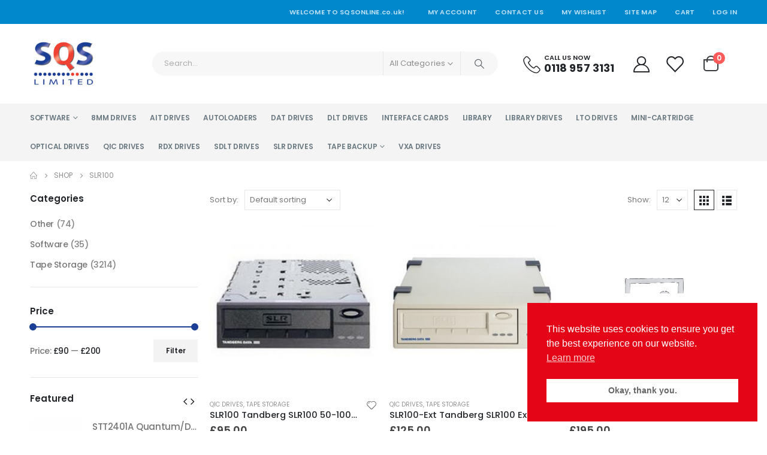

--- FILE ---
content_type: text/html; charset=UTF-8
request_url: https://www.sqsonline.co.uk/media-type/slr100/
body_size: 27131
content:
<!DOCTYPE html>
<html lang="en-GB">
<head>
<!-- Global site tag (gtag.js) - Google Analytics -->
<script async src="https://www.googletagmanager.com/gtag/js?id=G-VZ2CPBN4ET"></script>
<script>
  window.dataLayer = window.dataLayer || [];
  function gtag(){dataLayer.push(arguments);}
  gtag('js', new Date());

  gtag('config', 'G-VZ2CPBN4ET');
  gtag('config', 'UA-2471471-3');
</script>
	<meta charset="UTF-8">
	<!--[if IE]><meta http-equiv='X-UA-Compatible' content='IE=edge,chrome=1'><![endif]-->
	<meta name="viewport" content="width=device-width, initial-scale=1, maximum-scale=1">
	<link rel="profile" href="https://gmpg.org/xfn/11" />
	<link rel="pingback" href="https://www.sqsonline.co.uk/xmlrpc.php" />

		<link rel="shortcut icon" href="//www.sqsonline.co.uk/wp-content/uploads/2021/09/data-storage-specialist-sqs.jpg" type="image/x-icon" />
		<link rel="apple-touch-icon" href="//www.sqsonline.co.uk/wp-content/uploads/2021/09/data-storage-specialist-sqs.jpg" />
		<link rel="apple-touch-icon" sizes="120x120" href="//www.sqsonline.co.uk/wp-content/uploads/2021/09/data-storage-specialist-sqs.jpg" />
		<link rel="apple-touch-icon" sizes="76x76" href="//www.sqsonline.co.uk/wp-content/uploads/2021/09/data-storage-specialist-sqs.jpg" />
		<link rel="apple-touch-icon" sizes="152x152" href="//www.sqsonline.co.uk/wp-content/uploads/2021/09/data-storage-specialist-sqs.jpg" />
					<script>document.documentElement.className = document.documentElement.className + ' yes-js js_active js'</script>
			<meta name='robots' content='index, follow, max-image-preview:large, max-snippet:-1, max-video-preview:-1' />

	<!-- This site is optimized with the Yoast SEO plugin v24.9 - https://yoast.com/wordpress/plugins/seo/ -->
	<title>SLR100 Archives - SQS Limited</title>
	<link rel="canonical" href="https://www.sqsonline.co.uk/media-type/slr100/" />
	<meta property="og:locale" content="en_GB" />
	<meta property="og:type" content="article" />
	<meta property="og:title" content="SLR100 Archives - SQS Limited" />
	<meta property="og:url" content="https://www.sqsonline.co.uk/media-type/slr100/" />
	<meta property="og:site_name" content="SQS Limited" />
	<meta name="twitter:card" content="summary_large_image" />
	<script type="application/ld+json" class="yoast-schema-graph">{"@context":"https://schema.org","@graph":[{"@type":"CollectionPage","@id":"https://www.sqsonline.co.uk/media-type/slr100/","url":"https://www.sqsonline.co.uk/media-type/slr100/","name":"SLR100 Archives - SQS Limited","isPartOf":{"@id":"https://www.sqsonline.co.uk/#website"},"primaryImageOfPage":{"@id":"https://www.sqsonline.co.uk/media-type/slr100/#primaryimage"},"image":{"@id":"https://www.sqsonline.co.uk/media-type/slr100/#primaryimage"},"thumbnailUrl":"https://www.sqsonline.co.uk/wp-content/uploads/2022/03/SLR100.jpg","breadcrumb":{"@id":"https://www.sqsonline.co.uk/media-type/slr100/#breadcrumb"},"inLanguage":"en-GB"},{"@type":"ImageObject","inLanguage":"en-GB","@id":"https://www.sqsonline.co.uk/media-type/slr100/#primaryimage","url":"https://www.sqsonline.co.uk/wp-content/uploads/2022/03/SLR100.jpg","contentUrl":"https://www.sqsonline.co.uk/wp-content/uploads/2022/03/SLR100.jpg","width":1000,"height":1000},{"@type":"BreadcrumbList","@id":"https://www.sqsonline.co.uk/media-type/slr100/#breadcrumb","itemListElement":[{"@type":"ListItem","position":1,"name":"Home","item":"https://www.sqsonline.co.uk/"},{"@type":"ListItem","position":2,"name":"SLR100"}]},{"@type":"WebSite","@id":"https://www.sqsonline.co.uk/#website","url":"https://www.sqsonline.co.uk/","name":"SQS Limited","description":"The UK&#039;s Leading Data Storage Specialist","potentialAction":[{"@type":"SearchAction","target":{"@type":"EntryPoint","urlTemplate":"https://www.sqsonline.co.uk/?s={search_term_string}"},"query-input":{"@type":"PropertyValueSpecification","valueRequired":true,"valueName":"search_term_string"}}],"inLanguage":"en-GB"}]}</script>
	<!-- / Yoast SEO plugin. -->


<link rel='dns-prefetch' href='//fonts.googleapis.com' />
<link rel="alternate" type="application/rss+xml" title="SQS Limited &raquo; Feed" href="https://www.sqsonline.co.uk/feed/" />
<link rel="alternate" type="application/rss+xml" title="SQS Limited &raquo; Comments Feed" href="https://www.sqsonline.co.uk/comments/feed/" />
<link rel="alternate" type="application/rss+xml" title="SQS Limited &raquo; SLR100 Media Type Feed" href="https://www.sqsonline.co.uk/media-type/slr100/feed/" />
		<link rel="shortcut icon" href="//www.sqsonline.co.uk/wp-content/uploads/2021/09/data-storage-specialist-sqs.jpg" type="image/x-icon" />
				<link rel="apple-touch-icon" href="//www.sqsonline.co.uk/wp-content/uploads/2021/09/data-storage-specialist-sqs.jpg" />
				<link rel="apple-touch-icon" sizes="120x120" href="//www.sqsonline.co.uk/wp-content/uploads/2021/09/data-storage-specialist-sqs.jpg" />
				<link rel="apple-touch-icon" sizes="76x76" href="//www.sqsonline.co.uk/wp-content/uploads/2021/09/data-storage-specialist-sqs.jpg" />
				<link rel="apple-touch-icon" sizes="152x152" href="//www.sqsonline.co.uk/wp-content/uploads/2021/09/data-storage-specialist-sqs.jpg" />
		<style id='wp-img-auto-sizes-contain-inline-css'>
img:is([sizes=auto i],[sizes^="auto," i]){contain-intrinsic-size:3000px 1500px}
/*# sourceURL=wp-img-auto-sizes-contain-inline-css */
</style>
<link rel='stylesheet' id='porto-google-fonts-css' href='//fonts.googleapis.com/css?family=Poppins%3A400%2C500%2C600%2C700%2C800%7CShadows+Into+Light%3A400%2C700%7CPlayfair+Display%3A400%2C700%7COswald%3A400%2C600%2C700%7COpen+Sans%3A400%2C600%2C700&#038;ver=6.9' media='all' />
<style id='wp-emoji-styles-inline-css'>

	img.wp-smiley, img.emoji {
		display: inline !important;
		border: none !important;
		box-shadow: none !important;
		height: 1em !important;
		width: 1em !important;
		margin: 0 0.07em !important;
		vertical-align: -0.1em !important;
		background: none !important;
		padding: 0 !important;
	}
/*# sourceURL=wp-emoji-styles-inline-css */
</style>
<link rel='stylesheet' id='wp-block-library-css' href='https://www.sqsonline.co.uk/wp-includes/css/dist/block-library/style.min.css?ver=6.9' media='all' />
<link rel='stylesheet' id='wc-blocks-style-css' href='https://www.sqsonline.co.uk/wp-content/plugins/woocommerce/assets/client/blocks/wc-blocks.css?ver=wc-9.8.1' media='all' />
<style id='global-styles-inline-css'>
:root{--wp--preset--aspect-ratio--square: 1;--wp--preset--aspect-ratio--4-3: 4/3;--wp--preset--aspect-ratio--3-4: 3/4;--wp--preset--aspect-ratio--3-2: 3/2;--wp--preset--aspect-ratio--2-3: 2/3;--wp--preset--aspect-ratio--16-9: 16/9;--wp--preset--aspect-ratio--9-16: 9/16;--wp--preset--color--black: #000000;--wp--preset--color--cyan-bluish-gray: #abb8c3;--wp--preset--color--white: #ffffff;--wp--preset--color--pale-pink: #f78da7;--wp--preset--color--vivid-red: #cf2e2e;--wp--preset--color--luminous-vivid-orange: #ff6900;--wp--preset--color--luminous-vivid-amber: #fcb900;--wp--preset--color--light-green-cyan: #7bdcb5;--wp--preset--color--vivid-green-cyan: #00d084;--wp--preset--color--pale-cyan-blue: #8ed1fc;--wp--preset--color--vivid-cyan-blue: #0693e3;--wp--preset--color--vivid-purple: #9b51e0;--wp--preset--color--primary: var(--porto-primary-color);--wp--preset--color--secondary: var(--porto-secondary-color);--wp--preset--color--tertiary: var(--porto-tertiary-color);--wp--preset--color--quaternary: var(--porto-quaternary-color);--wp--preset--color--dark: var(--porto-dark-color);--wp--preset--color--light: var(--porto-light-color);--wp--preset--color--primary-hover: var(--porto-primary-light-5);--wp--preset--gradient--vivid-cyan-blue-to-vivid-purple: linear-gradient(135deg,rgb(6,147,227) 0%,rgb(155,81,224) 100%);--wp--preset--gradient--light-green-cyan-to-vivid-green-cyan: linear-gradient(135deg,rgb(122,220,180) 0%,rgb(0,208,130) 100%);--wp--preset--gradient--luminous-vivid-amber-to-luminous-vivid-orange: linear-gradient(135deg,rgb(252,185,0) 0%,rgb(255,105,0) 100%);--wp--preset--gradient--luminous-vivid-orange-to-vivid-red: linear-gradient(135deg,rgb(255,105,0) 0%,rgb(207,46,46) 100%);--wp--preset--gradient--very-light-gray-to-cyan-bluish-gray: linear-gradient(135deg,rgb(238,238,238) 0%,rgb(169,184,195) 100%);--wp--preset--gradient--cool-to-warm-spectrum: linear-gradient(135deg,rgb(74,234,220) 0%,rgb(151,120,209) 20%,rgb(207,42,186) 40%,rgb(238,44,130) 60%,rgb(251,105,98) 80%,rgb(254,248,76) 100%);--wp--preset--gradient--blush-light-purple: linear-gradient(135deg,rgb(255,206,236) 0%,rgb(152,150,240) 100%);--wp--preset--gradient--blush-bordeaux: linear-gradient(135deg,rgb(254,205,165) 0%,rgb(254,45,45) 50%,rgb(107,0,62) 100%);--wp--preset--gradient--luminous-dusk: linear-gradient(135deg,rgb(255,203,112) 0%,rgb(199,81,192) 50%,rgb(65,88,208) 100%);--wp--preset--gradient--pale-ocean: linear-gradient(135deg,rgb(255,245,203) 0%,rgb(182,227,212) 50%,rgb(51,167,181) 100%);--wp--preset--gradient--electric-grass: linear-gradient(135deg,rgb(202,248,128) 0%,rgb(113,206,126) 100%);--wp--preset--gradient--midnight: linear-gradient(135deg,rgb(2,3,129) 0%,rgb(40,116,252) 100%);--wp--preset--font-size--small: 13px;--wp--preset--font-size--medium: 20px;--wp--preset--font-size--large: 36px;--wp--preset--font-size--x-large: 42px;--wp--preset--spacing--20: 0.44rem;--wp--preset--spacing--30: 0.67rem;--wp--preset--spacing--40: 1rem;--wp--preset--spacing--50: 1.5rem;--wp--preset--spacing--60: 2.25rem;--wp--preset--spacing--70: 3.38rem;--wp--preset--spacing--80: 5.06rem;--wp--preset--shadow--natural: 6px 6px 9px rgba(0, 0, 0, 0.2);--wp--preset--shadow--deep: 12px 12px 50px rgba(0, 0, 0, 0.4);--wp--preset--shadow--sharp: 6px 6px 0px rgba(0, 0, 0, 0.2);--wp--preset--shadow--outlined: 6px 6px 0px -3px rgb(255, 255, 255), 6px 6px rgb(0, 0, 0);--wp--preset--shadow--crisp: 6px 6px 0px rgb(0, 0, 0);}:where(.is-layout-flex){gap: 0.5em;}:where(.is-layout-grid){gap: 0.5em;}body .is-layout-flex{display: flex;}.is-layout-flex{flex-wrap: wrap;align-items: center;}.is-layout-flex > :is(*, div){margin: 0;}body .is-layout-grid{display: grid;}.is-layout-grid > :is(*, div){margin: 0;}:where(.wp-block-columns.is-layout-flex){gap: 2em;}:where(.wp-block-columns.is-layout-grid){gap: 2em;}:where(.wp-block-post-template.is-layout-flex){gap: 1.25em;}:where(.wp-block-post-template.is-layout-grid){gap: 1.25em;}.has-black-color{color: var(--wp--preset--color--black) !important;}.has-cyan-bluish-gray-color{color: var(--wp--preset--color--cyan-bluish-gray) !important;}.has-white-color{color: var(--wp--preset--color--white) !important;}.has-pale-pink-color{color: var(--wp--preset--color--pale-pink) !important;}.has-vivid-red-color{color: var(--wp--preset--color--vivid-red) !important;}.has-luminous-vivid-orange-color{color: var(--wp--preset--color--luminous-vivid-orange) !important;}.has-luminous-vivid-amber-color{color: var(--wp--preset--color--luminous-vivid-amber) !important;}.has-light-green-cyan-color{color: var(--wp--preset--color--light-green-cyan) !important;}.has-vivid-green-cyan-color{color: var(--wp--preset--color--vivid-green-cyan) !important;}.has-pale-cyan-blue-color{color: var(--wp--preset--color--pale-cyan-blue) !important;}.has-vivid-cyan-blue-color{color: var(--wp--preset--color--vivid-cyan-blue) !important;}.has-vivid-purple-color{color: var(--wp--preset--color--vivid-purple) !important;}.has-black-background-color{background-color: var(--wp--preset--color--black) !important;}.has-cyan-bluish-gray-background-color{background-color: var(--wp--preset--color--cyan-bluish-gray) !important;}.has-white-background-color{background-color: var(--wp--preset--color--white) !important;}.has-pale-pink-background-color{background-color: var(--wp--preset--color--pale-pink) !important;}.has-vivid-red-background-color{background-color: var(--wp--preset--color--vivid-red) !important;}.has-luminous-vivid-orange-background-color{background-color: var(--wp--preset--color--luminous-vivid-orange) !important;}.has-luminous-vivid-amber-background-color{background-color: var(--wp--preset--color--luminous-vivid-amber) !important;}.has-light-green-cyan-background-color{background-color: var(--wp--preset--color--light-green-cyan) !important;}.has-vivid-green-cyan-background-color{background-color: var(--wp--preset--color--vivid-green-cyan) !important;}.has-pale-cyan-blue-background-color{background-color: var(--wp--preset--color--pale-cyan-blue) !important;}.has-vivid-cyan-blue-background-color{background-color: var(--wp--preset--color--vivid-cyan-blue) !important;}.has-vivid-purple-background-color{background-color: var(--wp--preset--color--vivid-purple) !important;}.has-black-border-color{border-color: var(--wp--preset--color--black) !important;}.has-cyan-bluish-gray-border-color{border-color: var(--wp--preset--color--cyan-bluish-gray) !important;}.has-white-border-color{border-color: var(--wp--preset--color--white) !important;}.has-pale-pink-border-color{border-color: var(--wp--preset--color--pale-pink) !important;}.has-vivid-red-border-color{border-color: var(--wp--preset--color--vivid-red) !important;}.has-luminous-vivid-orange-border-color{border-color: var(--wp--preset--color--luminous-vivid-orange) !important;}.has-luminous-vivid-amber-border-color{border-color: var(--wp--preset--color--luminous-vivid-amber) !important;}.has-light-green-cyan-border-color{border-color: var(--wp--preset--color--light-green-cyan) !important;}.has-vivid-green-cyan-border-color{border-color: var(--wp--preset--color--vivid-green-cyan) !important;}.has-pale-cyan-blue-border-color{border-color: var(--wp--preset--color--pale-cyan-blue) !important;}.has-vivid-cyan-blue-border-color{border-color: var(--wp--preset--color--vivid-cyan-blue) !important;}.has-vivid-purple-border-color{border-color: var(--wp--preset--color--vivid-purple) !important;}.has-vivid-cyan-blue-to-vivid-purple-gradient-background{background: var(--wp--preset--gradient--vivid-cyan-blue-to-vivid-purple) !important;}.has-light-green-cyan-to-vivid-green-cyan-gradient-background{background: var(--wp--preset--gradient--light-green-cyan-to-vivid-green-cyan) !important;}.has-luminous-vivid-amber-to-luminous-vivid-orange-gradient-background{background: var(--wp--preset--gradient--luminous-vivid-amber-to-luminous-vivid-orange) !important;}.has-luminous-vivid-orange-to-vivid-red-gradient-background{background: var(--wp--preset--gradient--luminous-vivid-orange-to-vivid-red) !important;}.has-very-light-gray-to-cyan-bluish-gray-gradient-background{background: var(--wp--preset--gradient--very-light-gray-to-cyan-bluish-gray) !important;}.has-cool-to-warm-spectrum-gradient-background{background: var(--wp--preset--gradient--cool-to-warm-spectrum) !important;}.has-blush-light-purple-gradient-background{background: var(--wp--preset--gradient--blush-light-purple) !important;}.has-blush-bordeaux-gradient-background{background: var(--wp--preset--gradient--blush-bordeaux) !important;}.has-luminous-dusk-gradient-background{background: var(--wp--preset--gradient--luminous-dusk) !important;}.has-pale-ocean-gradient-background{background: var(--wp--preset--gradient--pale-ocean) !important;}.has-electric-grass-gradient-background{background: var(--wp--preset--gradient--electric-grass) !important;}.has-midnight-gradient-background{background: var(--wp--preset--gradient--midnight) !important;}.has-small-font-size{font-size: var(--wp--preset--font-size--small) !important;}.has-medium-font-size{font-size: var(--wp--preset--font-size--medium) !important;}.has-large-font-size{font-size: var(--wp--preset--font-size--large) !important;}.has-x-large-font-size{font-size: var(--wp--preset--font-size--x-large) !important;}
/*# sourceURL=global-styles-inline-css */
</style>

<style id='classic-theme-styles-inline-css'>
/*! This file is auto-generated */
.wp-block-button__link{color:#fff;background-color:#32373c;border-radius:9999px;box-shadow:none;text-decoration:none;padding:calc(.667em + 2px) calc(1.333em + 2px);font-size:1.125em}.wp-block-file__button{background:#32373c;color:#fff;text-decoration:none}
/*# sourceURL=/wp-includes/css/classic-themes.min.css */
</style>
<link rel='stylesheet' id='contact-form-7-css' href='https://www.sqsonline.co.uk/wp-content/plugins/contact-form-7/includes/css/styles.css?ver=6.0.6' media='all' />
<style id='woocommerce-inline-inline-css'>
.woocommerce form .form-row .required { visibility: visible; }
/*# sourceURL=woocommerce-inline-inline-css */
</style>
<link rel='stylesheet' id='nsc_bar_nice-cookie-consent-css' href='https://www.sqsonline.co.uk/wp-content/plugins/beautiful-and-responsive-cookie-consent/public/cookieNSCconsent.min.css?ver=4.5.4' media='all' />
<link rel='stylesheet' id='gateway-css' href='https://www.sqsonline.co.uk/wp-content/plugins/woocommerce-paypal-payments/modules/ppcp-button/assets/css/gateway.css?ver=3.0.3' media='all' />
<link rel='stylesheet' id='yith-wcan-frontend-css' href='https://www.sqsonline.co.uk/wp-content/plugins/yith-woocommerce-ajax-navigation/assets/css/frontend.css?ver=5.9.0' media='all' />
<link rel='stylesheet' id='yith-wcan-shortcodes-css' href='https://www.sqsonline.co.uk/wp-content/plugins/yith-woocommerce-ajax-navigation/assets/css/shortcodes.css?ver=5.9.0' media='all' />
<style id='yith-wcan-shortcodes-inline-css'>
:root{
	--yith-wcan-filters_colors_titles: #434343;
	--yith-wcan-filters_colors_background: #FFFFFF;
	--yith-wcan-filters_colors_accent: #A7144C;
	--yith-wcan-filters_colors_accent_r: 167;
	--yith-wcan-filters_colors_accent_g: 20;
	--yith-wcan-filters_colors_accent_b: 76;
	--yith-wcan-color_swatches_border_radius: 100%;
	--yith-wcan-color_swatches_size: 30px;
	--yith-wcan-labels_style_background: #FFFFFF;
	--yith-wcan-labels_style_background_hover: #A7144C;
	--yith-wcan-labels_style_background_active: #A7144C;
	--yith-wcan-labels_style_text: #434343;
	--yith-wcan-labels_style_text_hover: #FFFFFF;
	--yith-wcan-labels_style_text_active: #FFFFFF;
	--yith-wcan-anchors_style_text: #434343;
	--yith-wcan-anchors_style_text_hover: #A7144C;
	--yith-wcan-anchors_style_text_active: #A7144C;
}
/*# sourceURL=yith-wcan-shortcodes-inline-css */
</style>
<link rel='stylesheet' id='jquery-colorbox-css' href='https://www.sqsonline.co.uk/wp-content/plugins/yith-woocommerce-compare/assets/css/colorbox.css?ver=1.4.21' media='all' />
<link rel='stylesheet' id='jquery-selectBox-css' href='https://www.sqsonline.co.uk/wp-content/plugins/yith-woocommerce-wishlist/assets/css/jquery.selectBox.css?ver=1.2.0' media='all' />
<link rel='stylesheet' id='woocommerce_prettyPhoto_css-css' href='//www.sqsonline.co.uk/wp-content/plugins/woocommerce/assets/css/prettyPhoto.css?ver=3.1.6' media='all' />
<link rel='stylesheet' id='yith-wcwl-main-css' href='https://www.sqsonline.co.uk/wp-content/plugins/yith-woocommerce-wishlist/assets/css/style.css?ver=4.4.0' media='all' />
<style id='yith-wcwl-main-inline-css'>
 :root { --add-to-wishlist-icon-color: #222529; --added-to-wishlist-icon-color: #e27c7c; --rounded-corners-radius: 16px; --add-to-cart-rounded-corners-radius: 16px; --color-headers-background: #F4F4F4; --feedback-duration: 3s } 
 :root { --add-to-wishlist-icon-color: #222529; --added-to-wishlist-icon-color: #e27c7c; --rounded-corners-radius: 16px; --add-to-cart-rounded-corners-radius: 16px; --color-headers-background: #F4F4F4; --feedback-duration: 3s } 
/*# sourceURL=yith-wcwl-main-inline-css */
</style>
<link rel='stylesheet' id='brands-styles-css' href='https://www.sqsonline.co.uk/wp-content/plugins/woocommerce/assets/css/brands.css?ver=9.8.1' media='all' />
<link rel='stylesheet' id='parent-style-css' href='https://www.sqsonline.co.uk/wp-content/themes/porto/style.css?ver=6.9' media='all' />
<link rel='stylesheet' id='pwb-styles-frontend-css' href='https://www.sqsonline.co.uk/wp-content/plugins/perfect-woocommerce-brands/build/frontend/css/style.css?ver=3.5.1' media='all' />
<link rel='stylesheet' id='porto-fs-progress-bar-css' href='https://www.sqsonline.co.uk/wp-content/themes/porto/inc/lib/woocommerce-shipping-progress-bar/shipping-progress-bar.css?ver=7.4.6' media='all' />
<link rel='stylesheet' id='porto-css-vars-css' href='https://www.sqsonline.co.uk/wp-content/uploads/porto_styles/theme_css_vars.css?ver=7.4.6' media='all' />
<link rel='stylesheet' id='js_composer_front-css' href='https://www.sqsonline.co.uk/wp-content/plugins/js_composer/assets/css/js_composer.min.css?ver=8.3.1' media='all' />
<link rel='stylesheet' id='bootstrap-css' href='https://www.sqsonline.co.uk/wp-content/uploads/porto_styles/bootstrap.css?ver=7.4.6' media='all' />
<link rel='stylesheet' id='porto-plugins-css' href='https://www.sqsonline.co.uk/wp-content/themes/porto/css/plugins.css?ver=7.4.6' media='all' />
<link rel='stylesheet' id='porto-theme-css' href='https://www.sqsonline.co.uk/wp-content/themes/porto/css/theme.css?ver=7.4.6' media='all' />
<link rel='stylesheet' id='porto-shortcodes-css' href='https://www.sqsonline.co.uk/wp-content/uploads/porto_styles/shortcodes.css?ver=7.4.6' media='all' />
<link rel='stylesheet' id='porto-theme-shop-css' href='https://www.sqsonline.co.uk/wp-content/themes/porto/css/theme_shop.css?ver=7.4.6' media='all' />
<link rel='stylesheet' id='porto-shop-toolbar-css' href='https://www.sqsonline.co.uk/wp-content/themes/porto/css/theme/shop/other/toolbar.css?ver=7.4.6' media='all' />
<link rel='stylesheet' id='porto-pwb-filter-css' href='https://www.sqsonline.co.uk/wp-content/themes/porto/css/theme/shop/other/pw-brand-filter.css?ver=7.4.6' media='all' />
<link rel='stylesheet' id='porto-theme-wpb-css' href='https://www.sqsonline.co.uk/wp-content/themes/porto/css/theme_wpb.css?ver=7.4.6' media='all' />
<link rel='stylesheet' id='porto-dynamic-style-css' href='https://www.sqsonline.co.uk/wp-content/uploads/porto_styles/dynamic_style.css?ver=7.4.6' media='all' />
<link rel='stylesheet' id='porto-type-builder-css' href='https://www.sqsonline.co.uk/wp-content/plugins/porto-functionality/builders/assets/type-builder.css?ver=3.4.6' media='all' />
<link rel='stylesheet' id='porto-account-login-style-css' href='https://www.sqsonline.co.uk/wp-content/themes/porto/css/theme/shop/login-style/account-login.css?ver=7.4.6' media='all' />
<link rel='stylesheet' id='porto-theme-woopage-css' href='https://www.sqsonline.co.uk/wp-content/themes/porto/css/theme/shop/other/woopage.css?ver=7.4.6' media='all' />
<link rel='stylesheet' id='porto-style-css' href='https://www.sqsonline.co.uk/wp-content/themes/porto/style.css?ver=7.4.6' media='all' />
<style id='porto-style-inline-css'>
.side-header-narrow-bar-logo{max-width:111px}@media (min-width:992px){}.page-top ul.breadcrumb > li.home{display:inline-block}.page-top ul.breadcrumb > li.home a{position:relative;width:1em;text-indent:-9999px}.page-top ul.breadcrumb > li.home a:after{content:"\e883";font-family:'porto';float:left;text-indent:0}#header.sticky-header .main-menu > li.menu-item > a,#header.sticky-header .main-menu > li.menu-custom-content a{color:#6b7a83}#header.sticky-header .main-menu > li.menu-item:hover > a,#header.sticky-header .main-menu > li.menu-item.active:hover > a,#header.sticky-header .main-menu > li.menu-custom-content:hover a{color:#0088cc}.home-banner-slider h2.vc_custom_heading,.custom-font4{font-family:'Segoe Script','Savoye LET'}.ls-80{letter-spacing:.08em}.ls-n-20{letter-spacing:-0.02em}.btn{font-family:Poppins;letter-spacing:.01em;font-weight:700}.btn-modern{font-size:.8125rem;padding:1em 2.8em}.btn-flat{padding:0 !important;background:none !important;border:none !important;border-bottom:1px solid transparent !important;box-shadow:none !important;text-transform:uppercase;font-size:.75rem}.porto-block-html-top{font-family:Poppins;font-weight:500;font-size:.9286em;line-height:1.4;letter-spacing:.025em;overflow:hidden}.porto-block-html-top .mfp-close{top:50%;transform:translateY(-50%) rotateZ(45deg);color:inherit;opacity:.7}.porto-block-html-top small{font-size:.8461em;font-weight:400;opacity:.5}.porto-block-html-top a{text-transform:uppercase;display:inline-block;padding:.4rem .5rem;font-size:0.625rem;font-weight:700;background:#151719;color:#fff;text-decoration:none}#header .header-contact{display:-ms-inline-flexbox;display:inline-flex;-ms-flex-align:center;align-items:center;margin:0;padding:0;border-right:none}#main-menu .mega-menu > li.menu-item{margin-right:23px}#header .porto-sicon-box .porto-icon{margin-right:3px}#header .wishlist i,#header .my-account i{font-size:27px;display:block}#header .header-top .top-links + .gap{visibility:visible;height:20px;line-height:1;vertical-align:middle;color:transparent;width:1px;background:rgba(255,255,255,.18);display:inline-block}@media (min-width:992px){#header .searchform{border:none}#header .header-main .header-left{min-width:16%}#header .header-main .header-center,#header .searchform .text{flex:1}#header .header-main .searchform-popup,#header .header-main .searchform,#header .header-main .searchform-cats input{width:100%;box-shadow:none}}@media (max-width:575px){#header .header-right .searchform{right:-120px}#header .header-top .welcome-msg,#header .header-top .top-links + .gap{display:none}}#mini-cart .minicart-icon{width:25px;height:20px;border:2px solid #222529;border-radius:0 0 5px 5px;position:relative;opacity:.9;margin:6px 3px 0}#mini-cart .minicart-icon:before{content:'';position:absolute;border:2px solid;border-color:inherit;border-bottom:none;border-radius:10px 10px 0 0;left:50%;top:-8px;margin-left:-7.5px;width:15px;height:11px}.mobile-sidebar .sidebar-toggle{top:23%}.sticky-header a{color:#222529}#header .searchform-popup .search-toggle{font-size:21px}.mega-menu > li.menu-item > a > i,.mega-menu .menu-custom-block i:not(.tip-arrow){display:none}.sidebar-menu > li.menu-item > a{color:#555}.sidebar-menu > li.menu-item > a > i,.sidebar-menu > li.menu-custom-item a > i{color:#444;position:relative;top:1px}.sidebar-menu > li.menu-item.active > a{color:#fff}.sidebar-menu > li.menu-item.active{background:#08c}.sidebar-menu > li.menu-item.active + li.menu-item > a{border-top:none}.sidebar-menu > li.menu-item.active > a > i,.sidebar-menu > li.menu-item:hover > a > i,.sidebar-menu > li.menu-custom-item:hover a > i{color:inherit}.sidebar-menu .menu-custom-block a:hover{padding-left:21px;padding-right:28px}.main-sidebar-menu .sidebar-menu > li.menu-item > a,.main-sidebar-menu .sidebar-menu .menu-custom-item a{text-transform:none}.widget_sidebar_menu{border-color:#e7e7e7}.widget_sidebar_menu .widget-title{padding:14px 28px;font-size:1em;line-height:18px;font-family:Poppins;color:#222529;letter-spacing:-0.025em;border-bottom:none}.sidebar-menu > li.menu-item > a,.sidebar-menu .menu-custom-block a{border-top-color:#e7e7e7;margin-left:16px;margin-right:18px;padding:14px 12px 14px 5px}#side-nav-panel .accordion-menu i,#side-nav-panel .menu-custom-block i{margin-right:10px;display:inline-block}.owl-carousel.nav-inside-left .owl-dots{left:5.5%;bottom:2rem}.home-banner-slider .owl-carousel .owl-dots .owl-dot span{color:#222529 !important;border-color:#222529}.sidebar-content .wysija-paragraph{position:relative}.sidebar-content .wysija-paragraph:before{content:"\e01f";font-family:'Simple-Line-Icons';position:absolute;left:16px;top:14px;line-height:20px;font-size:15px;color:#222529;z-index:1}.sidebar-content .widget_wysija .wysija-input{font-size:0.8125rem;padding-left:40px !important;border:none;box-shadow:none;border-radius:30px;height:3rem}.sidebar-content .widget_wysija .btn{width:auto;padding:.8em 2em;border-radius:0}.sidebar-content .testimonial.testimonial-style-4 blockquote p{line-height:inherit;font-size:0.8125rem;letter-spacing:.001em}.sidebar-content .testimonial blockquote:before{font-family:'Playfair Display';font-size:54px;color:#222529;font-weight:900;left:1rem}.sidebar-content .testimonial blockquote{padding:15px 15px 15px 52px}.sidebar-content .testimonial .testimonial-author{margin:16px 0 8px 16px}.sidebar-content .testimonial .testimonial-author strong{font-size:1rem}.sidebar-content .testimonial .testimonial-author span{font-weight:400}.sidebar-content .sidebar-testimonial .owl-dots{left:57px;bottom:0}.post-carousel .post-item .post-date{position:absolute;top:10px;left:20px;font-family:Poppins;background:#222529;letter-spacing:.05em;width:45px}.post-carousel .post-date .day{background:none;color:#fff;padding-bottom:0;font-size:1.125rem;line-height:1}.post-carousel .post-date .month{background:none;padding-bottom:8px;line-height:1;font-size:.7rem;text-transform:uppercase;opacity:.6;font-weight:400}.post-carousel .post-item .post-date ~ *{margin-left:0}.post-carousel .post-item .post-excerpt{font-size:.9286em}.post-carousel .owl-dots{text-align:left;padding-left:10px}.main-content,.left-sidebar,.right-sidebar{padding-top:0}ul.products li.product-col .product-image .inner:before{content:'';position:absolute;left:0;top:0;width:100%;height:100%;background:rgba(0,0,0,0.1);z-index:2;opacity:0;transition:opacity .2s}ul.products li.product-col:hover .product-image .inner:before{opacity:1}.product_list_widget .product-details a{color:#222529}ul.products li.product-col .add_to_cart_button,.add-links .add_to_cart_read_more,.add-links .add_to_cart_button{font-size:12px;font-weight:600}.top-icon .porto-sicon-header{margin-bottom:.75rem}.coupon-sale-text{transform:rotate(-2deg);letter-spacing:-0.02em;position:relative;font-weight:700}.coupon-sale-text b{display:inline-block;font-size:1.6em;padding:4px 8px}.coupon-sale-text i{font-style:normal;position:absolute;left:-2.25em;top:50%;transform:translateY(-50%) rotate(-90deg);font-size:.65em;opacity:.6;letter-spacing:0}.widget{margin-top:1.5rem;margin-bottom:1.5rem}.widget .widgettitle{font-size:1rem;letter-spacing:-0.02em}.sidebar-content .widget-title{font-size:0.9375rem;color:#222529}#footer .widgettitle,#footer .widget-title{font-size:.9375rem;font-weight:600}#footer .footer-main > .container:after{content:'';display:block;position:absolute;left:10px;bottom:0;right:10px;border-bottom:1px solid #313438}html #topcontrol{width:40px;height:40px;right:15px}#footer .share-links a{width:40px;height:40px;border-radius:20px;border:1px solid #313438;box-shadow:none}#footer .widget .tagcloud a{background:none;color:inherit;border-radius:0;font-size:11px !important;font-weight:400;text-transform:none;padding:.6em;border:1px solid #313438}#footer .widget .tagcloud a:hover{border-color:#fff;color:#fff}#footer .widget{margin-bottom:20px}#footer .widget + .widget{margin-top:20px}#footer .widget.contact-info i{display:none}#footer .contact-details strong{line-height:1em}#footer .contact-details strong,#footer .contact-details span{padding-left:0}.footer-main .widget_media_image img{max-width:101px}.payment-icons .payment-icon{display:inline-block;vertical-align:middle;margin:3px;width:56px;height:32px;background-color:#d6d3cc;background-size:80% auto;background-repeat:no-repeat;background-position:center;transition:opacity .25s;filter:invert(1);border-radius:4px}.payment-icons .payment-icon:hover{opacity:.7}.payment-icons .visa{background-image:url(//sw-themes.com/porto_dummy/wp-content/uploads/images/payments/payment-visa.svg)}.payment-icons .paypal{background-image:url(//sw-themes.com/porto_dummy/wp-content/uploads/images/payments/payment-paypal.svg);background-size:85% auto;background-position:50% 48%}.payment-icons .stripe{background-image:url(//sw-themes.com/porto_dummy/wp-content/uploads/images/payments/payment-stripe.png);background-size:60% auto}.payment-icons .verisign{background-image:url(//sw-themes.com/porto_dummy/wp-content/uploads/images/payments/payment-verisign.svg)}.newsletter-popup-form{max-width:740px;position:relative}
/*# sourceURL=porto-style-inline-css */
</style>
<script src="https://www.sqsonline.co.uk/wp-includes/js/jquery/jquery.min.js?ver=3.7.1" id="jquery-core-js"></script>
<script src="https://www.sqsonline.co.uk/wp-includes/js/jquery/jquery-migrate.min.js?ver=3.4.1" id="jquery-migrate-js"></script>
<script src="https://www.sqsonline.co.uk/wp-content/plugins/woocommerce/assets/js/jquery-blockui/jquery.blockUI.min.js?ver=2.7.0-wc.9.8.1" id="jquery-blockui-js" data-wp-strategy="defer"></script>
<script id="wc-add-to-cart-js-extra">
var wc_add_to_cart_params = {"ajax_url":"/wp-admin/admin-ajax.php","wc_ajax_url":"/?wc-ajax=%%endpoint%%","i18n_view_cart":"View basket","cart_url":"https://www.sqsonline.co.uk/cart/","is_cart":"","cart_redirect_after_add":"no"};
//# sourceURL=wc-add-to-cart-js-extra
</script>
<script src="https://www.sqsonline.co.uk/wp-content/plugins/woocommerce/assets/js/frontend/add-to-cart.min.js?ver=9.8.1" id="wc-add-to-cart-js" data-wp-strategy="defer"></script>
<script src="https://www.sqsonline.co.uk/wp-content/plugins/woocommerce/assets/js/js-cookie/js.cookie.min.js?ver=2.1.4-wc.9.8.1" id="js-cookie-js" defer data-wp-strategy="defer"></script>
<script id="woocommerce-js-extra">
var woocommerce_params = {"ajax_url":"/wp-admin/admin-ajax.php","wc_ajax_url":"/?wc-ajax=%%endpoint%%","i18n_password_show":"Show password","i18n_password_hide":"Hide password"};
//# sourceURL=woocommerce-js-extra
</script>
<script src="https://www.sqsonline.co.uk/wp-content/plugins/woocommerce/assets/js/frontend/woocommerce.min.js?ver=9.8.1" id="woocommerce-js" defer data-wp-strategy="defer"></script>
<script src="https://www.sqsonline.co.uk/wp-content/plugins/js_composer/assets/js/vendors/woocommerce-add-to-cart.js?ver=8.3.1" id="vc_woocommerce-add-to-cart-js-js"></script>
<script id="WCPAY_ASSETS-js-extra">
var wcpayAssets = {"url":"https://www.sqsonline.co.uk/wp-content/plugins/woocommerce-payments/dist/"};
//# sourceURL=WCPAY_ASSETS-js-extra
</script>
<script id="wc-cart-fragments-js-extra">
var wc_cart_fragments_params = {"ajax_url":"/wp-admin/admin-ajax.php","wc_ajax_url":"/?wc-ajax=%%endpoint%%","cart_hash_key":"wc_cart_hash_4dcc7bde257e30aacc38187523c87298","fragment_name":"wc_fragments_4dcc7bde257e30aacc38187523c87298","request_timeout":"15000"};
//# sourceURL=wc-cart-fragments-js-extra
</script>
<script src="https://www.sqsonline.co.uk/wp-content/plugins/woocommerce/assets/js/frontend/cart-fragments.min.js?ver=9.8.1" id="wc-cart-fragments-js" defer data-wp-strategy="defer"></script>
<script></script><link rel="https://api.w.org/" href="https://www.sqsonline.co.uk/wp-json/" /><link rel="EditURI" type="application/rsd+xml" title="RSD" href="https://www.sqsonline.co.uk/xmlrpc.php?rsd" />
<meta name="generator" content="WordPress 6.9" />
<meta name="generator" content="WooCommerce 9.8.1" />
	<noscript><style>.woocommerce-product-gallery{ opacity: 1 !important; }</style></noscript>
	<meta name="generator" content="Powered by WPBakery Page Builder - drag and drop page builder for WordPress."/>
		<style id="wp-custom-css">
			.grecaptcha-badge {
	opacity: 0;
	bottom: 84px!important;
}		</style>
		<noscript><style> .wpb_animate_when_almost_visible { opacity: 1; }</style></noscript></head>
<body data-rsssl=1 class="archive tax-pa_media-type term-slr100 term-252 wp-embed-responsive wp-theme-porto wp-child-theme-sqs theme-porto woocommerce woocommerce-page woocommerce-no-js yith-wcan-free login-popup full blog-1 wpb-js-composer js-comp-ver-8.3.1 vc_responsive">

	<div class="page-wrapper"><!-- page wrapper -->
		
											<!-- header wrapper -->
				<div class="header-wrapper">
										<header id="header" class="header-separate header-1 sticky-menu-header">
		<div class="header-top">
		<div class="container">
			<div class="header-left">
							</div>
			<div class="header-right">
				<span class="welcome-msg">WELCOME TO SQSONLINE.co.uk!</span><span class="gap">|</span><ul id="menu-top-navigation" class="top-links mega-menu show-arrow"><li id="nav-menu-item-2538" class="menu-item menu-item-type-post_type menu-item-object-page narrow"><a href="https://www.sqsonline.co.uk/my-account/">My Account</a></li>
<li id="nav-menu-item-2594" class="menu-item menu-item-type-post_type menu-item-object-page narrow"><a href="https://www.sqsonline.co.uk/contact-us/">Contact Us</a></li>
<li id="nav-menu-item-2551" class="menu-item menu-item-type-post_type menu-item-object-page menu-item-privacy-policy narrow"><a href="https://www.sqsonline.co.uk/wishlist-2/">My Wishlist</a></li>
<li id="nav-menu-item-2552" class="menu-item menu-item-type-post_type menu-item-object-page narrow"><a href="https://www.sqsonline.co.uk/site-map/">Site Map</a></li>
<li id="nav-menu-item-2553" class="menu-item menu-item-type-post_type menu-item-object-page narrow"><a href="https://www.sqsonline.co.uk/cart/">Cart</a></li>
<li class="menu-item"><a class="porto-link-login" href="https://www.sqsonline.co.uk/my-account/">Log In</a></li></ul>			</div>
		</div>
	</div>
	
	<div class="header-main">
		<div class="container header-row">
			<div class="header-left">
				<a class="mobile-toggle" href="#" aria-label="Mobile Menu"><i class="fas fa-bars"></i></a>
	<div class="logo">
	<a href="https://www.sqsonline.co.uk/" title="SQS Limited - The UK&#039;s Leading Data Storage Specialist"  rel="home">
		<img class="img-responsive standard-logo retina-logo" width="135" height="96" src="//www.sqsonline.co.uk/wp-content/uploads/2021/09/sqs-data-storage-specialist.jpg" alt="SQS Limited" />	</a>
	</div>
				</div>
			<div class="header-center">
				<div class="searchform-popup advanced-search-layout search-rounded"><a  class="search-toggle" aria-label="Search Toggle" href="#"><i class="porto-icon-magnifier"></i><span class="search-text">Search</span></a>	<form action="https://www.sqsonline.co.uk/" method="get"
		class="searchform search-layout-advanced searchform-cats">
		<div class="searchform-fields">
			<span class="text"><input name="s" type="text" value="" placeholder="Search&hellip;" autocomplete="off" /></span>
							<input type="hidden" name="post_type" value="product"/>
				<select  name='product_cat' id='product_cat' class='cat'>
	<option value='0'>All Categories</option>
	<option class="level-0" value="software">Software</option>
	<option class="level-1" value="operating-system">&nbsp;&nbsp;&nbsp;Operating System</option>
	<option class="level-0" value="tape-storage">Tape Storage</option>
	<option class="level-1" value="dat-drives-tape-storage">&nbsp;&nbsp;&nbsp;DAT Drives</option>
	<option class="level-1" value="8mm-drives-tape-storage">&nbsp;&nbsp;&nbsp;8MM Drives</option>
	<option class="level-1" value="qic-drives-tape-storage">&nbsp;&nbsp;&nbsp;QIC Drives</option>
	<option class="level-1" value="optical-drives-tape-storage">&nbsp;&nbsp;&nbsp;Optical Drives</option>
	<option class="level-1" value="dlt-drives-tape-storage">&nbsp;&nbsp;&nbsp;DLT Drives</option>
	<option class="level-1" value="autoloaders-tape-storage">&nbsp;&nbsp;&nbsp;Autoloaders</option>
	<option class="level-1" value="library-tape-storage">&nbsp;&nbsp;&nbsp;Library</option>
	<option class="level-1" value="lto-drives-tape-storage">&nbsp;&nbsp;&nbsp;LTO Drives</option>
	<option class="level-1" value="mini-cartridge-tape-storage">&nbsp;&nbsp;&nbsp;Mini-Cartridge</option>
	<option class="level-1" value="ait-drives-tape-storage">&nbsp;&nbsp;&nbsp;AIT Drives</option>
	<option class="level-1" value="vxa-drives-tape-storage">&nbsp;&nbsp;&nbsp;VXA Drives</option>
	<option class="level-1" value="sdlt-drives-tape-storage">&nbsp;&nbsp;&nbsp;SDLT Drives</option>
	<option class="level-1" value="library-drives-tape-storage">&nbsp;&nbsp;&nbsp;Library Drives</option>
	<option class="level-1" value="rackmount-tape-storage">&nbsp;&nbsp;&nbsp;Rackmount</option>
	<option class="level-1" value="interface-cards-tape-storage">&nbsp;&nbsp;&nbsp;Interface Cards</option>
	<option class="level-1" value="slr-drives-tape-storage">&nbsp;&nbsp;&nbsp;SLR Drives</option>
	<option class="level-1" value="tape-media-tape-storage">&nbsp;&nbsp;&nbsp;Tape Media</option>
	<option class="level-1" value="enclosures-tape-storage">&nbsp;&nbsp;&nbsp;Enclosures</option>
	<option class="level-1" value="rdx-drives-tape-storage">&nbsp;&nbsp;&nbsp;RDX Drives</option>
	<option class="level-1" value="zip-drives-tape-storage">&nbsp;&nbsp;&nbsp;ZIP Drives</option>
	<option class="level-1" value="adr-drives">&nbsp;&nbsp;&nbsp;ADR Drives</option>
	<option class="level-0" value="other">Other</option>
	<option class="level-1" value="hdd-other">&nbsp;&nbsp;&nbsp;HDD</option>
	<option class="level-1" value="parts-other">&nbsp;&nbsp;&nbsp;Parts</option>
	<option class="level-1" value="psu-other">&nbsp;&nbsp;&nbsp;PSU</option>
	<option class="level-1" value="accessories">&nbsp;&nbsp;&nbsp;Accessories</option>
	<option class="level-1" value="network-other">&nbsp;&nbsp;&nbsp;Network</option>
</select>
			<span class="button-wrap">
				<button class="btn btn-special" aria-label="Search" title="Search" type="submit">
					<i class="porto-icon-magnifier"></i>
				</button>
							</span>
		</div>
				<div class="live-search-list"></div>
			</form>
	</div>			</div>
			<div class="header-right">
				<div class="header-minicart">
					<div class="header-contact"><div class="porto-sicon-box text-left mx-4 mb-0 d-none d-lg-flex d-sticky-header-none  wpb_custom_991192e517ba80822b25b68bbbc51b14 style_1 default-icon"><div class="porto-sicon-default"><div class="porto-just-icon-wrapper porto-icon none" style="color:#222529;font-size:29px;"><i class="porto-icon-phone-2"></i></div></div><div class="porto-sicon-header"><h3 class="porto-sicon-title" style="font-weight:600;font-size:11px;line-height:1.2;">CALL US NOW</h3><p style="font-weight:700;font-size:18px;line-height:.9;color:#222529;">0118 957 3131</p></div> <!-- header --></div><!-- porto-sicon-box -->
<a href="https://www.sqsonline.co.uk/my-account/" class="my-account m-l-xs mr-1 mr-lg-2" title="My Account"><i class="porto-icon-user-2"></i></a>
<a href="https://www.sqsonline.co.uk/wishlist/" class="wishlist mr-1 mr-lg-2 pr-lg-1" title="Wishlist"><i class="porto-icon-wishlist-2"></i></a></div>		<div id="mini-cart" class="mini-cart minicart-arrow-alt">
			<div class="cart-head">
			<span class="cart-icon"><i class="minicart-icon porto-icon-bag-2"></i><span class="cart-items">0</span></span><span class="cart-items-text">0 items</span>			</div>
			<div class="cart-popup widget_shopping_cart">
				<div class="widget_shopping_cart_content">
									<div class="cart-loading"></div>
								</div>
			</div>
				</div>
						</div>

				
			</div>
		</div>
			</div>

			<div class="main-menu-wrap">
			<div id="main-menu" class="container  hide-sticky-content">
									<div class="menu-left">
						
	<div class="logo">
	<a href="https://www.sqsonline.co.uk/" title="SQS Limited - The UK&#039;s Leading Data Storage Specialist" >
		<img class="img-responsive standard-logo retina-logo" src="//www.sqsonline.co.uk/wp-content/uploads/2021/09/sqs-data-storage-specialist.jpg" alt="SQS Limited" />	</a>
	</div>
						</div>
								<div class="menu-center">
					<ul id="menu-main-menu" class="main-menu mega-menu show-arrow"><li id="nav-menu-item-39242" class="menu-item menu-item-type-taxonomy menu-item-object-product_cat menu-item-has-children has-sub narrow"><a href="https://www.sqsonline.co.uk/product-category/software/">Software</a>
<div class="popup"><div class="inner" style=""><ul class="sub-menu porto-narrow-sub-menu">
	<li id="nav-menu-item-39243" class="menu-item menu-item-type-taxonomy menu-item-object-product_cat" data-cols="1"><a href="https://www.sqsonline.co.uk/product-category/software/operating-system/">Operating System</a></li>
</ul></div></div>
</li>
<li id="nav-menu-item-39244" class="menu-item menu-item-type-taxonomy menu-item-object-product_cat narrow"><a href="https://www.sqsonline.co.uk/product-category/tape-storage/8mm-drives-tape-storage/">8MM Drives</a></li>
<li id="nav-menu-item-39245" class="menu-item menu-item-type-taxonomy menu-item-object-product_cat narrow"><a href="https://www.sqsonline.co.uk/product-category/tape-storage/ait-drives-tape-storage/">AIT Drives</a></li>
<li id="nav-menu-item-39246" class="menu-item menu-item-type-taxonomy menu-item-object-product_cat narrow"><a href="https://www.sqsonline.co.uk/product-category/tape-storage/autoloaders-tape-storage/">Autoloaders</a></li>
<li id="nav-menu-item-39248" class="menu-item menu-item-type-taxonomy menu-item-object-product_cat narrow"><a href="https://www.sqsonline.co.uk/product-category/tape-storage/dat-drives-tape-storage/">DAT Drives</a></li>
<li id="nav-menu-item-39249" class="menu-item menu-item-type-taxonomy menu-item-object-product_cat narrow"><a href="https://www.sqsonline.co.uk/product-category/tape-storage/dlt-drives-tape-storage/">DLT Drives</a></li>
<li id="nav-menu-item-39252" class="menu-item menu-item-type-taxonomy menu-item-object-product_cat narrow"><a href="https://www.sqsonline.co.uk/product-category/tape-storage/interface-cards-tape-storage/">Interface Cards</a></li>
<li id="nav-menu-item-39253" class="menu-item menu-item-type-taxonomy menu-item-object-product_cat narrow"><a href="https://www.sqsonline.co.uk/product-category/tape-storage/library-tape-storage/">Library</a></li>
<li id="nav-menu-item-39254" class="menu-item menu-item-type-taxonomy menu-item-object-product_cat narrow"><a href="https://www.sqsonline.co.uk/product-category/tape-storage/library-drives-tape-storage/">Library Drives</a></li>
<li id="nav-menu-item-39255" class="menu-item menu-item-type-taxonomy menu-item-object-product_cat narrow"><a href="https://www.sqsonline.co.uk/product-category/tape-storage/lto-drives-tape-storage/">LTO Drives</a></li>
<li id="nav-menu-item-39256" class="menu-item menu-item-type-taxonomy menu-item-object-product_cat narrow"><a href="https://www.sqsonline.co.uk/product-category/tape-storage/mini-cartridge-tape-storage/">Mini-Cartridge</a></li>
<li id="nav-menu-item-39257" class="menu-item menu-item-type-taxonomy menu-item-object-product_cat narrow"><a href="https://www.sqsonline.co.uk/product-category/tape-storage/optical-drives-tape-storage/">Optical Drives</a></li>
<li id="nav-menu-item-39258" class="menu-item menu-item-type-taxonomy menu-item-object-product_cat narrow"><a href="https://www.sqsonline.co.uk/product-category/tape-storage/qic-drives-tape-storage/">QIC Drives</a></li>
<li id="nav-menu-item-39260" class="menu-item menu-item-type-taxonomy menu-item-object-product_cat narrow"><a href="https://www.sqsonline.co.uk/product-category/tape-storage/rdx-drives-tape-storage/">RDX Drives</a></li>
<li id="nav-menu-item-39261" class="menu-item menu-item-type-taxonomy menu-item-object-product_cat narrow"><a href="https://www.sqsonline.co.uk/product-category/tape-storage/sdlt-drives-tape-storage/">SDLT Drives</a></li>
<li id="nav-menu-item-39262" class="menu-item menu-item-type-taxonomy menu-item-object-product_cat narrow"><a href="https://www.sqsonline.co.uk/product-category/tape-storage/slr-drives-tape-storage/">SLR Drives</a></li>
<li id="nav-menu-item-39263" class="menu-item menu-item-type-taxonomy menu-item-object-product_cat menu-item-has-children has-sub narrow"><a href="https://www.sqsonline.co.uk/product-category/tape-backup/">Tape Backup</a>
<div class="popup"><div class="inner" style=""><ul class="sub-menu porto-narrow-sub-menu">
	<li id="nav-menu-item-39265" class="menu-item menu-item-type-taxonomy menu-item-object-product_cat" data-cols="1"><a href="https://www.sqsonline.co.uk/product-category/tape-storage/">Tape Storage</a></li>
	<li id="nav-menu-item-39266" class="menu-item menu-item-type-taxonomy menu-item-object-product_cat" data-cols="1"><a href="https://www.sqsonline.co.uk/product-category/tape-storage/tape-media-tape-storage/">Tape Media</a></li>
</ul></div></div>
</li>
<li id="nav-menu-item-39267" class="menu-item menu-item-type-taxonomy menu-item-object-product_cat narrow"><a href="https://www.sqsonline.co.uk/product-category/tape-storage/vxa-drives-tape-storage/">VXA Drives</a></li>
</ul>				</div>
									<div class="menu-right">
						<div class="searchform-popup advanced-search-layout search-rounded"><a  class="search-toggle" aria-label="Search Toggle" href="#"><i class="porto-icon-magnifier"></i><span class="search-text">Search</span></a>	<form action="https://www.sqsonline.co.uk/" method="get"
		class="searchform search-layout-advanced searchform-cats">
		<div class="searchform-fields">
			<span class="text"><input name="s" type="text" value="" placeholder="Search&hellip;" autocomplete="off" /></span>
							<input type="hidden" name="post_type" value="product"/>
				<select  name='product_cat' id='product_cat' class='cat'>
	<option value='0'>All Categories</option>
	<option class="level-0" value="software">Software</option>
	<option class="level-1" value="operating-system">&nbsp;&nbsp;&nbsp;Operating System</option>
	<option class="level-0" value="tape-storage">Tape Storage</option>
	<option class="level-1" value="dat-drives-tape-storage">&nbsp;&nbsp;&nbsp;DAT Drives</option>
	<option class="level-1" value="8mm-drives-tape-storage">&nbsp;&nbsp;&nbsp;8MM Drives</option>
	<option class="level-1" value="qic-drives-tape-storage">&nbsp;&nbsp;&nbsp;QIC Drives</option>
	<option class="level-1" value="optical-drives-tape-storage">&nbsp;&nbsp;&nbsp;Optical Drives</option>
	<option class="level-1" value="dlt-drives-tape-storage">&nbsp;&nbsp;&nbsp;DLT Drives</option>
	<option class="level-1" value="autoloaders-tape-storage">&nbsp;&nbsp;&nbsp;Autoloaders</option>
	<option class="level-1" value="library-tape-storage">&nbsp;&nbsp;&nbsp;Library</option>
	<option class="level-1" value="lto-drives-tape-storage">&nbsp;&nbsp;&nbsp;LTO Drives</option>
	<option class="level-1" value="mini-cartridge-tape-storage">&nbsp;&nbsp;&nbsp;Mini-Cartridge</option>
	<option class="level-1" value="ait-drives-tape-storage">&nbsp;&nbsp;&nbsp;AIT Drives</option>
	<option class="level-1" value="vxa-drives-tape-storage">&nbsp;&nbsp;&nbsp;VXA Drives</option>
	<option class="level-1" value="sdlt-drives-tape-storage">&nbsp;&nbsp;&nbsp;SDLT Drives</option>
	<option class="level-1" value="library-drives-tape-storage">&nbsp;&nbsp;&nbsp;Library Drives</option>
	<option class="level-1" value="rackmount-tape-storage">&nbsp;&nbsp;&nbsp;Rackmount</option>
	<option class="level-1" value="interface-cards-tape-storage">&nbsp;&nbsp;&nbsp;Interface Cards</option>
	<option class="level-1" value="slr-drives-tape-storage">&nbsp;&nbsp;&nbsp;SLR Drives</option>
	<option class="level-1" value="tape-media-tape-storage">&nbsp;&nbsp;&nbsp;Tape Media</option>
	<option class="level-1" value="enclosures-tape-storage">&nbsp;&nbsp;&nbsp;Enclosures</option>
	<option class="level-1" value="rdx-drives-tape-storage">&nbsp;&nbsp;&nbsp;RDX Drives</option>
	<option class="level-1" value="zip-drives-tape-storage">&nbsp;&nbsp;&nbsp;ZIP Drives</option>
	<option class="level-1" value="adr-drives">&nbsp;&nbsp;&nbsp;ADR Drives</option>
	<option class="level-0" value="other">Other</option>
	<option class="level-1" value="hdd-other">&nbsp;&nbsp;&nbsp;HDD</option>
	<option class="level-1" value="parts-other">&nbsp;&nbsp;&nbsp;Parts</option>
	<option class="level-1" value="psu-other">&nbsp;&nbsp;&nbsp;PSU</option>
	<option class="level-1" value="accessories">&nbsp;&nbsp;&nbsp;Accessories</option>
	<option class="level-1" value="network-other">&nbsp;&nbsp;&nbsp;Network</option>
</select>
			<span class="button-wrap">
				<button class="btn btn-special" aria-label="Search" title="Search" type="submit">
					<i class="porto-icon-magnifier"></i>
				</button>
							</span>
		</div>
				<div class="live-search-list"></div>
			</form>
	</div><div class="header-contact"><div class="porto-sicon-box text-left mx-4 mb-0 d-none d-lg-flex d-sticky-header-none  wpb_custom_991192e517ba80822b25b68bbbc51b14 style_1 default-icon"><div class="porto-sicon-default"><div class="porto-just-icon-wrapper porto-icon none" style="color:#222529;font-size:29px;"><i class="porto-icon-phone-2"></i></div></div><div class="porto-sicon-header"><h3 class="porto-sicon-title" style="font-weight:600;font-size:11px;line-height:1.2;">CALL US NOW</h3><p style="font-weight:700;font-size:18px;line-height:.9;color:#222529;">0118 957 3131</p></div> <!-- header --></div><!-- porto-sicon-box -->
<a href="https://www.sqsonline.co.uk/my-account/" class="my-account m-l-xs mr-1 mr-lg-2" title="My Account"><i class="porto-icon-user-2"></i></a>
<a href="https://www.sqsonline.co.uk/wishlist/" class="wishlist mr-1 mr-lg-2 pr-lg-1" title="Wishlist"><i class="porto-icon-wishlist-2"></i></a></div>		<div id="mini-cart" class="mini-cart minicart-arrow-alt">
			<div class="cart-head">
			<span class="cart-icon"><i class="minicart-icon porto-icon-bag-2"></i><span class="cart-items">0</span></span><span class="cart-items-text">0 items</span>			</div>
			<div class="cart-popup widget_shopping_cart">
				<div class="widget_shopping_cart_content">
									<div class="cart-loading"></div>
								</div>
			</div>
				</div>
							</div>
							</div>
		</div>
	</header>

									</div>
				<!-- end header wrapper -->
			
			
					<section class="page-top page-header-6">
	<div class="container hide-title">
	<div class="row">
		<div class="col-lg-12 clearfix">
			<div class="pt-right d-none">
								<h1 class="page-title">SLR100</h1>
							</div>
							<div class="breadcrumbs-wrap pt-left">
					<ul class="breadcrumb" itemscope itemtype="https://schema.org/BreadcrumbList"><li class="home" itemprop="itemListElement" itemscope itemtype="https://schema.org/ListItem"><a itemprop="item" href="https://www.sqsonline.co.uk" title="Go to Home Page"><span itemprop="name">Home</span></a><meta itemprop="position" content="1" /><i class="delimiter delimiter-2"></i></li><li itemprop="itemListElement" itemscope itemtype="https://schema.org/ListItem"><a itemprop="item" href="https://www.sqsonline.co.uk/shop/"><span itemprop="name">Shop</span></a><meta itemprop="position" content="2" /><i class="delimiter delimiter-2"></i></li><li>SLR100</li></ul>				</div>
								</div>
	</div>
</div>
	</section>
	
		<div id="main" class="column2 column2-left-sidebar boxed"><!-- main -->

			<div class="container">
			<div class="row main-content-wrap">

			<!-- main content -->
			<div class="main-content col-lg-9">

			

<div id="primary" class="content-area"><main id="content" class="site-main">


<div class="woocommerce-notices-wrapper"></div><div class="shop-loop-before"><a href="#" class="porto-product-filters-toggle sidebar-toggle d-flex d-lg-none "><svg data-name="Layer 3" id="Layer_3" viewBox="0 0 32 32" xmlns="http://www.w3.org/2000/svg"><line class="cls-1" x1="15" x2="26" y1="9" y2="9"/><line class="cls-1" x1="6" x2="9" y1="9" y2="9"/><line class="cls-1" x1="23" x2="26" y1="16" y2="16"/><line class="cls-1" x1="6" x2="17" y1="16" y2="16"/><line class="cls-1" x1="17" x2="26" y1="23" y2="23"/><line class="cls-1" x1="6" x2="11" y1="23" y2="23"/><path class="cls-2" d="M14.5,8.92A2.6,2.6,0,0,1,12,11.5,2.6,2.6,0,0,1,9.5,8.92a2.5,2.5,0,0,1,5,0Z"/><path class="cls-2" d="M22.5,15.92a2.5,2.5,0,1,1-5,0,2.5,2.5,0,0,1,5,0Z"/><path class="cls-3" d="M21,16a1,1,0,1,1-2,0,1,1,0,0,1,2,0Z"/><path class="cls-2" d="M16.5,22.92A2.6,2.6,0,0,1,14,25.5a2.6,2.6,0,0,1-2.5-2.58,2.5,2.5,0,0,1,5,0Z"/></svg> <span>Filter</span></a><form class="woocommerce-ordering" method="get">
	<label for="woocommerce-orderby-1">Sort by: </label>
	<select name="orderby" class="orderby" id="woocommerce-orderby-1">
					<option value="menu_order"  selected='selected'>Default sorting</option>
					<option value="popularity" >Sort by popularity</option>
					<option value="date" >Sort by latest</option>
					<option value="price" >Sort by price: low to high</option>
					<option value="price-desc" >Sort by price: high to low</option>
			</select>
	<input type="hidden" name="paged" value="1" />

	</form>
<nav class="woocommerce-pagination" aria-label="Product Pagination">	<form class="woocommerce-viewing" method="get">

		<label>Show: </label>

		<select name="count" class="count">
							<option value="12"  selected='selected'>12</option>
							<option value="24" >24</option>
							<option value="36" >36</option>
					</select>

		<input type="hidden" name="paged" value=""/>

			</form>
</nav>	<div class="gridlist-toggle">
		<a href="/media-type/slr100/" id="grid" class="porto-icon-mode-grid active" title="Grid View"></a><a href="/media-type/slr100/?gridcookie=list" id="list" class="porto-icon-mode-list" title="List View"></a>
	</div>
	</div><div class="archive-products"><ul class="products products-container skeleton-loading grid pcols-lg-3 pcols-md-3 pcols-xs-2 pcols-ls-2 pwidth-lg-3 pwidth-md-3 pwidth-xs-2 pwidth-ls-1"
	 data-product_layout="product-outimage_aq_onimage">
<script type="text/template">"\t\t\r\n<li class=\"product-col product-outimage_aq_onimage product type-product post-33351 status-publish first instock product_cat-qic-drives-tape-storage product_cat-tape-storage has-post-thumbnail taxable shipping-taxable purchasable product-type-simple\">\r\n<div class=\"product-inner\">\r\n\t\r\n\t<div class=\"product-image\">\r\n\r\n\t\t<a  href=\"https:\/\/www.sqsonline.co.uk\/product\/slr100-tandberg-slr100-50-100gb-internal-tape-drive\/\" aria-label=\"product\">\r\n\t\t\t<div class=\"inner\"><img width=\"300\" height=\"300\" src=\"https:\/\/www.sqsonline.co.uk\/wp-content\/uploads\/2022\/03\/SLR100-300x300.jpg\" class=\"attachment-woocommerce_thumbnail size-woocommerce_thumbnail\" alt=\"SLR100 Tandberg SLR100 50-100GB Internal Tape Drive\" decoding=\"async\" fetchpriority=\"high\" \/><\/div>\t\t<\/a>\r\n\t\t\t<div class=\"links-on-image\">\r\n\t\t\t<div class=\"add-links-wrap\">\r\n\t<div class=\"add-links clearfix\">\r\n\t\t<a href=\"?add-to-cart=33351\" aria-describedby=\"woocommerce_loop_add_to_cart_link_describedby_33351\" data-quantity=\"1\" class=\"viewcart-style-3 button product_type_simple add_to_cart_button ajax_add_to_cart\" data-product_id=\"33351\" data-product_sku=\"SLR100-Refurbished\" aria-label=\"Add to basket: &ldquo;SLR100 Tandberg SLR100 50-100GB Internal Tape Drive&rdquo;\" rel=\"nofollow\" data-success_message=\"&ldquo;SLR100 Tandberg SLR100 50-100GB Internal Tape Drive&rdquo; has been added to your cart\">Add to basket<\/a>\t\t<span id=\"woocommerce_loop_add_to_cart_link_describedby_33351\" class=\"screen-reader-text\">\r\n\t\t\t<\/span>\r\n\t\t\n<div\n\tclass=\"yith-wcwl-add-to-wishlist add-to-wishlist-33351 yith-wcwl-add-to-wishlist--link-style wishlist-fragment on-first-load\"\n\tdata-fragment-ref=\"33351\"\n\tdata-fragment-options=\"{&quot;base_url&quot;:&quot;&quot;,&quot;product_id&quot;:33351,&quot;parent_product_id&quot;:0,&quot;product_type&quot;:&quot;simple&quot;,&quot;is_single&quot;:false,&quot;in_default_wishlist&quot;:false,&quot;show_view&quot;:false,&quot;browse_wishlist_text&quot;:&quot;Browse wishlist&quot;,&quot;already_in_wishslist_text&quot;:&quot;The product is already in your wishlist!&quot;,&quot;product_added_text&quot;:&quot;Product added!&quot;,&quot;available_multi_wishlist&quot;:false,&quot;disable_wishlist&quot;:false,&quot;show_count&quot;:false,&quot;ajax_loading&quot;:false,&quot;loop_position&quot;:&quot;after_add_to_cart&quot;,&quot;item&quot;:&quot;add_to_wishlist&quot;}\"\n>\n\t\t\t\n\t\t\t<!-- ADD TO WISHLIST -->\n\t\t\t\n<div class=\"yith-wcwl-add-button\">\n\t\t<a\n\t\thref=\"?add_to_wishlist=33351&#038;_wpnonce=5bef8a838a\"\n\t\tclass=\"add_to_wishlist single_add_to_wishlist\"\n\t\tdata-product-id=\"33351\"\n\t\tdata-product-type=\"simple\"\n\t\tdata-original-product-id=\"0\"\n\t\tdata-title=\"Add to wishlist\"\n\t\trel=\"nofollow\"\n\t>\n\t\t<svg id=\"yith-wcwl-icon-heart-outline\" class=\"yith-wcwl-icon-svg\" fill=\"none\" stroke-width=\"1.5\" stroke=\"currentColor\" viewBox=\"0 0 24 24\" xmlns=\"http:\/\/www.w3.org\/2000\/svg\">\n  <path stroke-linecap=\"round\" stroke-linejoin=\"round\" d=\"M21 8.25c0-2.485-2.099-4.5-4.688-4.5-1.935 0-3.597 1.126-4.312 2.733-.715-1.607-2.377-2.733-4.313-2.733C5.1 3.75 3 5.765 3 8.25c0 7.22 9 12 9 12s9-4.78 9-12Z\"><\/path>\n<\/svg>\t\t<span>Add to wishlist<\/span>\n\t<\/a>\n<\/div>\n\n\t\t\t<!-- COUNT TEXT -->\n\t\t\t\n\t\t\t<\/div>\n<div class=\"quickview\" data-id=\"33351\" title=\"Quick View\">Quick View<\/div>\t<\/div>\r\n\t<\/div>\r\n\t\t<\/div>\r\n\t\t\t<\/div>\r\n\r\n\t<div class=\"product-content\">\r\n\t\t\n<div\n\tclass=\"yith-wcwl-add-to-wishlist add-to-wishlist-33351 yith-wcwl-add-to-wishlist--link-style wishlist-fragment on-first-load\"\n\tdata-fragment-ref=\"33351\"\n\tdata-fragment-options=\"{&quot;base_url&quot;:&quot;&quot;,&quot;product_id&quot;:33351,&quot;parent_product_id&quot;:0,&quot;product_type&quot;:&quot;simple&quot;,&quot;is_single&quot;:false,&quot;in_default_wishlist&quot;:false,&quot;show_view&quot;:false,&quot;browse_wishlist_text&quot;:&quot;Browse wishlist&quot;,&quot;already_in_wishslist_text&quot;:&quot;The product is already in your wishlist!&quot;,&quot;product_added_text&quot;:&quot;Product added!&quot;,&quot;available_multi_wishlist&quot;:false,&quot;disable_wishlist&quot;:false,&quot;show_count&quot;:false,&quot;ajax_loading&quot;:false,&quot;loop_position&quot;:&quot;after_add_to_cart&quot;,&quot;item&quot;:&quot;add_to_wishlist&quot;}\"\n>\n\t\t\t\n\t\t\t<!-- ADD TO WISHLIST -->\n\t\t\t\n<div class=\"yith-wcwl-add-button\">\n\t\t<a\n\t\thref=\"?add_to_wishlist=33351&#038;_wpnonce=5bef8a838a\"\n\t\tclass=\"add_to_wishlist single_add_to_wishlist\"\n\t\tdata-product-id=\"33351\"\n\t\tdata-product-type=\"simple\"\n\t\tdata-original-product-id=\"0\"\n\t\tdata-title=\"Add to wishlist\"\n\t\trel=\"nofollow\"\n\t>\n\t\t<svg id=\"yith-wcwl-icon-heart-outline\" class=\"yith-wcwl-icon-svg\" fill=\"none\" stroke-width=\"1.5\" stroke=\"currentColor\" viewBox=\"0 0 24 24\" xmlns=\"http:\/\/www.w3.org\/2000\/svg\">\n  <path stroke-linecap=\"round\" stroke-linejoin=\"round\" d=\"M21 8.25c0-2.485-2.099-4.5-4.688-4.5-1.935 0-3.597 1.126-4.312 2.733-.715-1.607-2.377-2.733-4.313-2.733C5.1 3.75 3 5.765 3 8.25c0 7.22 9 12 9 12s9-4.78 9-12Z\"><\/path>\n<\/svg>\t\t<span>Add to wishlist<\/span>\n\t<\/a>\n<\/div>\n\n\t\t\t<!-- COUNT TEXT -->\n\t\t\t\n\t\t\t<\/div>\n<span class=\"category-list\"><a href=\"https:\/\/www.sqsonline.co.uk\/product-category\/tape-storage\/qic-drives-tape-storage\/\" rel=\"tag\">QIC Drives<\/a>, <a href=\"https:\/\/www.sqsonline.co.uk\/product-category\/tape-storage\/\" rel=\"tag\">Tape Storage<\/a><\/span>\r\n\t\t\t<a class=\"product-loop-title\"  href=\"https:\/\/www.sqsonline.co.uk\/product\/slr100-tandberg-slr100-50-100gb-internal-tape-drive\/\">\r\n\t<h3 class=\"woocommerce-loop-product__title\">SLR100 Tandberg SLR100 50-100GB Internal Tape Drive<\/h3>\t<\/a>\r\n\t\r\n\t\t\n\t<span class=\"price\"><span class=\"woocommerce-Price-amount amount\"><bdi><span class=\"woocommerce-Price-currencySymbol\">&pound;<\/span>95.00<\/bdi><\/span><\/span>\n\r\n\t\t\t<\/div>\r\n<\/div>\r\n\r\n<\/li>\r\n\r\n<li class=\"product-col product-outimage_aq_onimage product type-product post-35612 status-publish instock product_cat-qic-drives-tape-storage product_cat-tape-storage has-post-thumbnail taxable shipping-taxable purchasable product-type-simple\">\r\n<div class=\"product-inner\">\r\n\t\r\n\t<div class=\"product-image\">\r\n\r\n\t\t<a  href=\"https:\/\/www.sqsonline.co.uk\/product\/slr100-ext-tandberg-slr100-external-scsi-tape-drive\/\" aria-label=\"product\">\r\n\t\t\t<div class=\"inner\"><img width=\"300\" height=\"300\" src=\"https:\/\/www.sqsonline.co.uk\/wp-content\/uploads\/2022\/03\/SLR100-Ext-300x300.jpg\" class=\"attachment-woocommerce_thumbnail size-woocommerce_thumbnail\" alt=\"SLR100-Ext Tandberg SLR100 External SCSI Tape Drive\" decoding=\"async\" \/><\/div>\t\t<\/a>\r\n\t\t\t<div class=\"links-on-image\">\r\n\t\t\t<div class=\"add-links-wrap\">\r\n\t<div class=\"add-links clearfix\">\r\n\t\t<a href=\"?add-to-cart=35612\" aria-describedby=\"woocommerce_loop_add_to_cart_link_describedby_35612\" data-quantity=\"1\" class=\"viewcart-style-3 button product_type_simple add_to_cart_button ajax_add_to_cart\" data-product_id=\"35612\" data-product_sku=\"SLR100-Ext-Refurbished\" aria-label=\"Add to basket: &ldquo;SLR100-Ext Tandberg SLR100 External SCSI Tape Drive&rdquo;\" rel=\"nofollow\" data-success_message=\"&ldquo;SLR100-Ext Tandberg SLR100 External SCSI Tape Drive&rdquo; has been added to your cart\">Add to basket<\/a>\t\t<span id=\"woocommerce_loop_add_to_cart_link_describedby_35612\" class=\"screen-reader-text\">\r\n\t\t\t<\/span>\r\n\t\t\n<div\n\tclass=\"yith-wcwl-add-to-wishlist add-to-wishlist-35612 yith-wcwl-add-to-wishlist--link-style wishlist-fragment on-first-load\"\n\tdata-fragment-ref=\"35612\"\n\tdata-fragment-options=\"{&quot;base_url&quot;:&quot;&quot;,&quot;product_id&quot;:35612,&quot;parent_product_id&quot;:0,&quot;product_type&quot;:&quot;simple&quot;,&quot;is_single&quot;:false,&quot;in_default_wishlist&quot;:false,&quot;show_view&quot;:false,&quot;browse_wishlist_text&quot;:&quot;Browse wishlist&quot;,&quot;already_in_wishslist_text&quot;:&quot;The product is already in your wishlist!&quot;,&quot;product_added_text&quot;:&quot;Product added!&quot;,&quot;available_multi_wishlist&quot;:false,&quot;disable_wishlist&quot;:false,&quot;show_count&quot;:false,&quot;ajax_loading&quot;:false,&quot;loop_position&quot;:&quot;after_add_to_cart&quot;,&quot;item&quot;:&quot;add_to_wishlist&quot;}\"\n>\n\t\t\t\n\t\t\t<!-- ADD TO WISHLIST -->\n\t\t\t\n<div class=\"yith-wcwl-add-button\">\n\t\t<a\n\t\thref=\"?add_to_wishlist=35612&#038;_wpnonce=5bef8a838a\"\n\t\tclass=\"add_to_wishlist single_add_to_wishlist\"\n\t\tdata-product-id=\"35612\"\n\t\tdata-product-type=\"simple\"\n\t\tdata-original-product-id=\"0\"\n\t\tdata-title=\"Add to wishlist\"\n\t\trel=\"nofollow\"\n\t>\n\t\t<svg id=\"yith-wcwl-icon-heart-outline\" class=\"yith-wcwl-icon-svg\" fill=\"none\" stroke-width=\"1.5\" stroke=\"currentColor\" viewBox=\"0 0 24 24\" xmlns=\"http:\/\/www.w3.org\/2000\/svg\">\n  <path stroke-linecap=\"round\" stroke-linejoin=\"round\" d=\"M21 8.25c0-2.485-2.099-4.5-4.688-4.5-1.935 0-3.597 1.126-4.312 2.733-.715-1.607-2.377-2.733-4.313-2.733C5.1 3.75 3 5.765 3 8.25c0 7.22 9 12 9 12s9-4.78 9-12Z\"><\/path>\n<\/svg>\t\t<span>Add to wishlist<\/span>\n\t<\/a>\n<\/div>\n\n\t\t\t<!-- COUNT TEXT -->\n\t\t\t\n\t\t\t<\/div>\n<div class=\"quickview\" data-id=\"35612\" title=\"Quick View\">Quick View<\/div>\t<\/div>\r\n\t<\/div>\r\n\t\t<\/div>\r\n\t\t\t<\/div>\r\n\r\n\t<div class=\"product-content\">\r\n\t\t\n<div\n\tclass=\"yith-wcwl-add-to-wishlist add-to-wishlist-35612 yith-wcwl-add-to-wishlist--link-style wishlist-fragment on-first-load\"\n\tdata-fragment-ref=\"35612\"\n\tdata-fragment-options=\"{&quot;base_url&quot;:&quot;&quot;,&quot;product_id&quot;:35612,&quot;parent_product_id&quot;:0,&quot;product_type&quot;:&quot;simple&quot;,&quot;is_single&quot;:false,&quot;in_default_wishlist&quot;:false,&quot;show_view&quot;:false,&quot;browse_wishlist_text&quot;:&quot;Browse wishlist&quot;,&quot;already_in_wishslist_text&quot;:&quot;The product is already in your wishlist!&quot;,&quot;product_added_text&quot;:&quot;Product added!&quot;,&quot;available_multi_wishlist&quot;:false,&quot;disable_wishlist&quot;:false,&quot;show_count&quot;:false,&quot;ajax_loading&quot;:false,&quot;loop_position&quot;:&quot;after_add_to_cart&quot;,&quot;item&quot;:&quot;add_to_wishlist&quot;}\"\n>\n\t\t\t\n\t\t\t<!-- ADD TO WISHLIST -->\n\t\t\t\n<div class=\"yith-wcwl-add-button\">\n\t\t<a\n\t\thref=\"?add_to_wishlist=35612&#038;_wpnonce=5bef8a838a\"\n\t\tclass=\"add_to_wishlist single_add_to_wishlist\"\n\t\tdata-product-id=\"35612\"\n\t\tdata-product-type=\"simple\"\n\t\tdata-original-product-id=\"0\"\n\t\tdata-title=\"Add to wishlist\"\n\t\trel=\"nofollow\"\n\t>\n\t\t<svg id=\"yith-wcwl-icon-heart-outline\" class=\"yith-wcwl-icon-svg\" fill=\"none\" stroke-width=\"1.5\" stroke=\"currentColor\" viewBox=\"0 0 24 24\" xmlns=\"http:\/\/www.w3.org\/2000\/svg\">\n  <path stroke-linecap=\"round\" stroke-linejoin=\"round\" d=\"M21 8.25c0-2.485-2.099-4.5-4.688-4.5-1.935 0-3.597 1.126-4.312 2.733-.715-1.607-2.377-2.733-4.313-2.733C5.1 3.75 3 5.765 3 8.25c0 7.22 9 12 9 12s9-4.78 9-12Z\"><\/path>\n<\/svg>\t\t<span>Add to wishlist<\/span>\n\t<\/a>\n<\/div>\n\n\t\t\t<!-- COUNT TEXT -->\n\t\t\t\n\t\t\t<\/div>\n<span class=\"category-list\"><a href=\"https:\/\/www.sqsonline.co.uk\/product-category\/tape-storage\/qic-drives-tape-storage\/\" rel=\"tag\">QIC Drives<\/a>, <a href=\"https:\/\/www.sqsonline.co.uk\/product-category\/tape-storage\/\" rel=\"tag\">Tape Storage<\/a><\/span>\r\n\t\t\t<a class=\"product-loop-title\"  href=\"https:\/\/www.sqsonline.co.uk\/product\/slr100-ext-tandberg-slr100-external-scsi-tape-drive\/\">\r\n\t<h3 class=\"woocommerce-loop-product__title\">SLR100-Ext Tandberg SLR100 External SCSI Tape Drive<\/h3>\t<\/a>\r\n\t\r\n\t\t\n\t<span class=\"price\"><span class=\"woocommerce-Price-amount amount\"><bdi><span class=\"woocommerce-Price-currencySymbol\">&pound;<\/span>125.00<\/bdi><\/span><\/span>\n\r\n\t\t\t<\/div>\r\n<\/div>\r\n\r\n<\/li>\r\n\r\n<li class=\"product-col product-outimage_aq_onimage product type-product post-33813 status-publish last outofstock product_cat-autoloaders-tape-storage product_cat-tape-storage taxable shipping-taxable purchasable product-type-simple\">\r\n<div class=\"product-inner\">\r\n\t\r\n\t<div class=\"product-image\">\r\n\r\n\t\t<a  href=\"https:\/\/www.sqsonline.co.uk\/product\/006294-tandberg-1108-slr100-8-tape-autoloader\/\" aria-label=\"product\">\r\n\t\t\t<div class=\"stock out-of-stock\">Out of stock<\/div><div class=\"inner\"><img width=\"300\" height=\"300\" src=\"https:\/\/www.sqsonline.co.uk\/wp-content\/uploads\/woocommerce-placeholder.png\" class=\"woocommerce-placeholder wp-post-image\" alt=\"Placeholder\" decoding=\"async\" \/><\/div>\t\t<\/a>\r\n\t\t\t<div class=\"links-on-image\">\r\n\t\t\t<div class=\"add-links-wrap\">\r\n\t<div class=\"add-links clearfix\">\r\n\t\t<a href=\"https:\/\/www.sqsonline.co.uk\/product\/006294-tandberg-1108-slr100-8-tape-autoloader\/\" aria-describedby=\"woocommerce_loop_add_to_cart_link_describedby_33813\" data-quantity=\"1\" class=\"viewcart-style-3 button product_type_simple add_to_cart_read_more\" data-product_id=\"33813\" data-product_sku=\"006294-Refurbished\" aria-label=\"Read more about &ldquo;006294 Tandberg 1108 SLR100 8 Tape Autoloader&rdquo;\" rel=\"nofollow\" data-success_message=\"\">Read more<\/a>\t\t<span id=\"woocommerce_loop_add_to_cart_link_describedby_33813\" class=\"screen-reader-text\">\r\n\t\t\t<\/span>\r\n\t\t\n<div\n\tclass=\"yith-wcwl-add-to-wishlist add-to-wishlist-33813 yith-wcwl-add-to-wishlist--link-style wishlist-fragment on-first-load\"\n\tdata-fragment-ref=\"33813\"\n\tdata-fragment-options=\"{&quot;base_url&quot;:&quot;&quot;,&quot;product_id&quot;:33813,&quot;parent_product_id&quot;:0,&quot;product_type&quot;:&quot;simple&quot;,&quot;is_single&quot;:false,&quot;in_default_wishlist&quot;:false,&quot;show_view&quot;:false,&quot;browse_wishlist_text&quot;:&quot;Browse wishlist&quot;,&quot;already_in_wishslist_text&quot;:&quot;The product is already in your wishlist!&quot;,&quot;product_added_text&quot;:&quot;Product added!&quot;,&quot;available_multi_wishlist&quot;:false,&quot;disable_wishlist&quot;:false,&quot;show_count&quot;:false,&quot;ajax_loading&quot;:false,&quot;loop_position&quot;:&quot;after_add_to_cart&quot;,&quot;item&quot;:&quot;add_to_wishlist&quot;}\"\n>\n\t\t\t\n\t\t\t<!-- ADD TO WISHLIST -->\n\t\t\t\n<div class=\"yith-wcwl-add-button\">\n\t\t<a\n\t\thref=\"?add_to_wishlist=33813&#038;_wpnonce=5bef8a838a\"\n\t\tclass=\"add_to_wishlist single_add_to_wishlist\"\n\t\tdata-product-id=\"33813\"\n\t\tdata-product-type=\"simple\"\n\t\tdata-original-product-id=\"0\"\n\t\tdata-title=\"Add to wishlist\"\n\t\trel=\"nofollow\"\n\t>\n\t\t<svg id=\"yith-wcwl-icon-heart-outline\" class=\"yith-wcwl-icon-svg\" fill=\"none\" stroke-width=\"1.5\" stroke=\"currentColor\" viewBox=\"0 0 24 24\" xmlns=\"http:\/\/www.w3.org\/2000\/svg\">\n  <path stroke-linecap=\"round\" stroke-linejoin=\"round\" d=\"M21 8.25c0-2.485-2.099-4.5-4.688-4.5-1.935 0-3.597 1.126-4.312 2.733-.715-1.607-2.377-2.733-4.313-2.733C5.1 3.75 3 5.765 3 8.25c0 7.22 9 12 9 12s9-4.78 9-12Z\"><\/path>\n<\/svg>\t\t<span>Add to wishlist<\/span>\n\t<\/a>\n<\/div>\n\n\t\t\t<!-- COUNT TEXT -->\n\t\t\t\n\t\t\t<\/div>\n<div class=\"quickview\" data-id=\"33813\" title=\"Quick View\">Quick View<\/div>\t<\/div>\r\n\t<\/div>\r\n\t\t<\/div>\r\n\t\t\t<\/div>\r\n\r\n\t<div class=\"product-content\">\r\n\t\t\n<div\n\tclass=\"yith-wcwl-add-to-wishlist add-to-wishlist-33813 yith-wcwl-add-to-wishlist--link-style wishlist-fragment on-first-load\"\n\tdata-fragment-ref=\"33813\"\n\tdata-fragment-options=\"{&quot;base_url&quot;:&quot;&quot;,&quot;product_id&quot;:33813,&quot;parent_product_id&quot;:0,&quot;product_type&quot;:&quot;simple&quot;,&quot;is_single&quot;:false,&quot;in_default_wishlist&quot;:false,&quot;show_view&quot;:false,&quot;browse_wishlist_text&quot;:&quot;Browse wishlist&quot;,&quot;already_in_wishslist_text&quot;:&quot;The product is already in your wishlist!&quot;,&quot;product_added_text&quot;:&quot;Product added!&quot;,&quot;available_multi_wishlist&quot;:false,&quot;disable_wishlist&quot;:false,&quot;show_count&quot;:false,&quot;ajax_loading&quot;:false,&quot;loop_position&quot;:&quot;after_add_to_cart&quot;,&quot;item&quot;:&quot;add_to_wishlist&quot;}\"\n>\n\t\t\t\n\t\t\t<!-- ADD TO WISHLIST -->\n\t\t\t\n<div class=\"yith-wcwl-add-button\">\n\t\t<a\n\t\thref=\"?add_to_wishlist=33813&#038;_wpnonce=5bef8a838a\"\n\t\tclass=\"add_to_wishlist single_add_to_wishlist\"\n\t\tdata-product-id=\"33813\"\n\t\tdata-product-type=\"simple\"\n\t\tdata-original-product-id=\"0\"\n\t\tdata-title=\"Add to wishlist\"\n\t\trel=\"nofollow\"\n\t>\n\t\t<svg id=\"yith-wcwl-icon-heart-outline\" class=\"yith-wcwl-icon-svg\" fill=\"none\" stroke-width=\"1.5\" stroke=\"currentColor\" viewBox=\"0 0 24 24\" xmlns=\"http:\/\/www.w3.org\/2000\/svg\">\n  <path stroke-linecap=\"round\" stroke-linejoin=\"round\" d=\"M21 8.25c0-2.485-2.099-4.5-4.688-4.5-1.935 0-3.597 1.126-4.312 2.733-.715-1.607-2.377-2.733-4.313-2.733C5.1 3.75 3 5.765 3 8.25c0 7.22 9 12 9 12s9-4.78 9-12Z\"><\/path>\n<\/svg>\t\t<span>Add to wishlist<\/span>\n\t<\/a>\n<\/div>\n\n\t\t\t<!-- COUNT TEXT -->\n\t\t\t\n\t\t\t<\/div>\n<span class=\"category-list\"><a href=\"https:\/\/www.sqsonline.co.uk\/product-category\/tape-storage\/autoloaders-tape-storage\/\" rel=\"tag\">Autoloaders<\/a>, <a href=\"https:\/\/www.sqsonline.co.uk\/product-category\/tape-storage\/\" rel=\"tag\">Tape Storage<\/a><\/span>\r\n\t\t\t<a class=\"product-loop-title\"  href=\"https:\/\/www.sqsonline.co.uk\/product\/006294-tandberg-1108-slr100-8-tape-autoloader\/\">\r\n\t<h3 class=\"woocommerce-loop-product__title\">006294 Tandberg 1108 SLR100 8 Tape Autoloader<\/h3>\t<\/a>\r\n\t\r\n\t\t\n\t<span class=\"price\"><span class=\"woocommerce-Price-amount amount\"><bdi><span class=\"woocommerce-Price-currencySymbol\">&pound;<\/span>195.00<\/bdi><\/span><\/span>\n\r\n\t\t\t<\/div>\r\n<\/div>\r\n\r\n<\/li>\r\n\r\n<li class=\"product-col product-outimage_aq_onimage product type-product post-34295 status-publish first outofstock product_cat-slr-drives-tape-storage product_cat-tape-storage has-post-thumbnail taxable shipping-taxable purchasable product-type-simple\">\r\n<div class=\"product-inner\">\r\n\t\r\n\t<div class=\"product-image\">\r\n\r\n\t\t<a  href=\"https:\/\/www.sqsonline.co.uk\/product\/09l5276-ibm-slr100-50-100gb-scsi-internal-tape-drive\/\" aria-label=\"product\">\r\n\t\t\t<div class=\"stock out-of-stock\">Out of stock<\/div><div class=\"inner\"><img width=\"300\" height=\"300\" src=\"https:\/\/www.sqsonline.co.uk\/wp-content\/uploads\/2022\/03\/09L5276-300x300.jpg\" class=\"attachment-woocommerce_thumbnail size-woocommerce_thumbnail\" alt=\"09L5276 IBM SLR100 50-100GB SCSI Internal Tape Drive\" decoding=\"async\" loading=\"lazy\" \/><\/div>\t\t<\/a>\r\n\t\t\t<div class=\"links-on-image\">\r\n\t\t\t<div class=\"add-links-wrap\">\r\n\t<div class=\"add-links clearfix\">\r\n\t\t<a href=\"https:\/\/www.sqsonline.co.uk\/product\/09l5276-ibm-slr100-50-100gb-scsi-internal-tape-drive\/\" aria-describedby=\"woocommerce_loop_add_to_cart_link_describedby_34295\" data-quantity=\"1\" class=\"viewcart-style-3 button product_type_simple add_to_cart_read_more\" data-product_id=\"34295\" data-product_sku=\"09L5276-Refurbished\" aria-label=\"Read more about &ldquo;09L5276 IBM SLR100 50-100GB SCSI Internal Tape Drive&rdquo;\" rel=\"nofollow\" data-success_message=\"\">Read more<\/a>\t\t<span id=\"woocommerce_loop_add_to_cart_link_describedby_34295\" class=\"screen-reader-text\">\r\n\t\t\t<\/span>\r\n\t\t\n<div\n\tclass=\"yith-wcwl-add-to-wishlist add-to-wishlist-34295 yith-wcwl-add-to-wishlist--link-style wishlist-fragment on-first-load\"\n\tdata-fragment-ref=\"34295\"\n\tdata-fragment-options=\"{&quot;base_url&quot;:&quot;&quot;,&quot;product_id&quot;:34295,&quot;parent_product_id&quot;:0,&quot;product_type&quot;:&quot;simple&quot;,&quot;is_single&quot;:false,&quot;in_default_wishlist&quot;:false,&quot;show_view&quot;:false,&quot;browse_wishlist_text&quot;:&quot;Browse wishlist&quot;,&quot;already_in_wishslist_text&quot;:&quot;The product is already in your wishlist!&quot;,&quot;product_added_text&quot;:&quot;Product added!&quot;,&quot;available_multi_wishlist&quot;:false,&quot;disable_wishlist&quot;:false,&quot;show_count&quot;:false,&quot;ajax_loading&quot;:false,&quot;loop_position&quot;:&quot;after_add_to_cart&quot;,&quot;item&quot;:&quot;add_to_wishlist&quot;}\"\n>\n\t\t\t\n\t\t\t<!-- ADD TO WISHLIST -->\n\t\t\t\n<div class=\"yith-wcwl-add-button\">\n\t\t<a\n\t\thref=\"?add_to_wishlist=34295&#038;_wpnonce=5bef8a838a\"\n\t\tclass=\"add_to_wishlist single_add_to_wishlist\"\n\t\tdata-product-id=\"34295\"\n\t\tdata-product-type=\"simple\"\n\t\tdata-original-product-id=\"0\"\n\t\tdata-title=\"Add to wishlist\"\n\t\trel=\"nofollow\"\n\t>\n\t\t<svg id=\"yith-wcwl-icon-heart-outline\" class=\"yith-wcwl-icon-svg\" fill=\"none\" stroke-width=\"1.5\" stroke=\"currentColor\" viewBox=\"0 0 24 24\" xmlns=\"http:\/\/www.w3.org\/2000\/svg\">\n  <path stroke-linecap=\"round\" stroke-linejoin=\"round\" d=\"M21 8.25c0-2.485-2.099-4.5-4.688-4.5-1.935 0-3.597 1.126-4.312 2.733-.715-1.607-2.377-2.733-4.313-2.733C5.1 3.75 3 5.765 3 8.25c0 7.22 9 12 9 12s9-4.78 9-12Z\"><\/path>\n<\/svg>\t\t<span>Add to wishlist<\/span>\n\t<\/a>\n<\/div>\n\n\t\t\t<!-- COUNT TEXT -->\n\t\t\t\n\t\t\t<\/div>\n<div class=\"quickview\" data-id=\"34295\" title=\"Quick View\">Quick View<\/div>\t<\/div>\r\n\t<\/div>\r\n\t\t<\/div>\r\n\t\t\t<\/div>\r\n\r\n\t<div class=\"product-content\">\r\n\t\t\n<div\n\tclass=\"yith-wcwl-add-to-wishlist add-to-wishlist-34295 yith-wcwl-add-to-wishlist--link-style wishlist-fragment on-first-load\"\n\tdata-fragment-ref=\"34295\"\n\tdata-fragment-options=\"{&quot;base_url&quot;:&quot;&quot;,&quot;product_id&quot;:34295,&quot;parent_product_id&quot;:0,&quot;product_type&quot;:&quot;simple&quot;,&quot;is_single&quot;:false,&quot;in_default_wishlist&quot;:false,&quot;show_view&quot;:false,&quot;browse_wishlist_text&quot;:&quot;Browse wishlist&quot;,&quot;already_in_wishslist_text&quot;:&quot;The product is already in your wishlist!&quot;,&quot;product_added_text&quot;:&quot;Product added!&quot;,&quot;available_multi_wishlist&quot;:false,&quot;disable_wishlist&quot;:false,&quot;show_count&quot;:false,&quot;ajax_loading&quot;:false,&quot;loop_position&quot;:&quot;after_add_to_cart&quot;,&quot;item&quot;:&quot;add_to_wishlist&quot;}\"\n>\n\t\t\t\n\t\t\t<!-- ADD TO WISHLIST -->\n\t\t\t\n<div class=\"yith-wcwl-add-button\">\n\t\t<a\n\t\thref=\"?add_to_wishlist=34295&#038;_wpnonce=5bef8a838a\"\n\t\tclass=\"add_to_wishlist single_add_to_wishlist\"\n\t\tdata-product-id=\"34295\"\n\t\tdata-product-type=\"simple\"\n\t\tdata-original-product-id=\"0\"\n\t\tdata-title=\"Add to wishlist\"\n\t\trel=\"nofollow\"\n\t>\n\t\t<svg id=\"yith-wcwl-icon-heart-outline\" class=\"yith-wcwl-icon-svg\" fill=\"none\" stroke-width=\"1.5\" stroke=\"currentColor\" viewBox=\"0 0 24 24\" xmlns=\"http:\/\/www.w3.org\/2000\/svg\">\n  <path stroke-linecap=\"round\" stroke-linejoin=\"round\" d=\"M21 8.25c0-2.485-2.099-4.5-4.688-4.5-1.935 0-3.597 1.126-4.312 2.733-.715-1.607-2.377-2.733-4.313-2.733C5.1 3.75 3 5.765 3 8.25c0 7.22 9 12 9 12s9-4.78 9-12Z\"><\/path>\n<\/svg>\t\t<span>Add to wishlist<\/span>\n\t<\/a>\n<\/div>\n\n\t\t\t<!-- COUNT TEXT -->\n\t\t\t\n\t\t\t<\/div>\n<span class=\"category-list\"><a href=\"https:\/\/www.sqsonline.co.uk\/product-category\/tape-storage\/slr-drives-tape-storage\/\" rel=\"tag\">SLR Drives<\/a>, <a href=\"https:\/\/www.sqsonline.co.uk\/product-category\/tape-storage\/\" rel=\"tag\">Tape Storage<\/a><\/span>\r\n\t\t\t<a class=\"product-loop-title\"  href=\"https:\/\/www.sqsonline.co.uk\/product\/09l5276-ibm-slr100-50-100gb-scsi-internal-tape-drive\/\">\r\n\t<h3 class=\"woocommerce-loop-product__title\">09L5276 IBM SLR100 50-100GB SCSI Internal Tape Drive<\/h3>\t<\/a>\r\n\t\r\n\t\t\n\t<span class=\"price\"><span class=\"woocommerce-Price-amount amount\"><bdi><span class=\"woocommerce-Price-currencySymbol\">&pound;<\/span>95.00<\/bdi><\/span><\/span>\n\r\n\t\t\t<\/div>\r\n<\/div>\r\n\r\n<\/li>\r\n"</script></ul>
<ul class="products products-container skeleton-body grid pcols-lg-3 pcols-md-3 pcols-xs-2 pcols-ls-2 pwidth-lg-3 pwidth-md-3 pwidth-xs-2 pwidth-ls-1"
	 data-product_layout="product-outimage_aq_onimage">
<li class="product product-col product-outimage_aq_onimage"></li><li class="product product-col product-outimage_aq_onimage"></li><li class="product product-col product-outimage_aq_onimage"></li><li class="product product-col product-outimage_aq_onimage"></li></ul>
</div><div class="shop-loop-after clearfix"><nav class="woocommerce-pagination" aria-label="Product Pagination">	<form class="woocommerce-viewing" method="get">

		<label>Show: </label>

		<select name="count" class="count">
							<option value="12"  selected='selected'>12</option>
							<option value="24" >24</option>
							<option value="36" >36</option>
					</select>

		<input type="hidden" name="paged" value=""/>

			</form>
</nav></div></main></div>


</div><!-- end main content -->

<div class="sidebar-overlay"></div>	<div class="col-lg-3 sidebar porto-woo-category-sidebar left-sidebar mobile-sidebar"><!-- main sidebar -->
				<div data-plugin-sticky data-plugin-options="{&quot;autoInit&quot;: true, &quot;minWidth&quot;: 992, &quot;containerSelector&quot;: &quot;.main-content-wrap&quot;,&quot;autoFit&quot;:true, &quot;paddingOffsetBottom&quot;: 10}">
						<div class="sidebar-content skeleton-loading">
			<script type="text/template">"\t\t\t<aside id=\"woocommerce_product_categories-2\" class=\"widget woocommerce widget_product_categories\"><h3 class=\"widget-title\">Categories<\/h3><ul class=\"product-categories\"><li class=\"cat-item cat-item-190 cat-parent\"><a href=\"https:\/\/www.sqsonline.co.uk\/product-category\/other\/\">Other<\/a> <span class=\"count\">(74)<\/span><ul class='children'>\n<li class=\"cat-item cat-item-207\"><a href=\"https:\/\/www.sqsonline.co.uk\/product-category\/other\/accessories\/\">Accessories<\/a> <span class=\"count\">(3)<\/span><\/li>\n<li class=\"cat-item cat-item-191\"><a href=\"https:\/\/www.sqsonline.co.uk\/product-category\/other\/hdd-other\/\">HDD<\/a> <span class=\"count\">(16)<\/span><\/li>\n<li class=\"cat-item cat-item-210\"><a href=\"https:\/\/www.sqsonline.co.uk\/product-category\/other\/network-other\/\">Network<\/a> <span class=\"count\">(1)<\/span><\/li>\n<li class=\"cat-item cat-item-199\"><a href=\"https:\/\/www.sqsonline.co.uk\/product-category\/other\/parts-other\/\">Parts<\/a> <span class=\"count\">(38)<\/span><\/li>\n<li class=\"cat-item cat-item-204\"><a href=\"https:\/\/www.sqsonline.co.uk\/product-category\/other\/psu-other\/\">PSU<\/a> <span class=\"count\">(16)<\/span><\/li>\n<\/ul>\n<\/li>\n<li class=\"cat-item cat-item-165 cat-parent\"><a href=\"https:\/\/www.sqsonline.co.uk\/product-category\/software\/\">Software<\/a> <span class=\"count\">(35)<\/span><ul class='children'>\n<li class=\"cat-item cat-item-166\"><a href=\"https:\/\/www.sqsonline.co.uk\/product-category\/software\/operating-system\/\">Operating System<\/a> <span class=\"count\">(35)<\/span><\/li>\n<\/ul>\n<\/li>\n<li class=\"cat-item cat-item-171 cat-parent\"><a href=\"https:\/\/www.sqsonline.co.uk\/product-category\/tape-storage\/\">Tape Storage<\/a> <span class=\"count\">(3214)<\/span><ul class='children'>\n<li class=\"cat-item cat-item-173\"><a href=\"https:\/\/www.sqsonline.co.uk\/product-category\/tape-storage\/8mm-drives-tape-storage\/\">8MM Drives<\/a> <span class=\"count\">(89)<\/span><\/li>\n<li class=\"cat-item cat-item-283\"><a href=\"https:\/\/www.sqsonline.co.uk\/product-category\/tape-storage\/adr-drives\/\">ADR Drives<\/a> <span class=\"count\">(2)<\/span><\/li>\n<li class=\"cat-item cat-item-182\"><a href=\"https:\/\/www.sqsonline.co.uk\/product-category\/tape-storage\/ait-drives-tape-storage\/\">AIT Drives<\/a> <span class=\"count\">(89)<\/span><\/li>\n<li class=\"cat-item cat-item-178\"><a href=\"https:\/\/www.sqsonline.co.uk\/product-category\/tape-storage\/autoloaders-tape-storage\/\">Autoloaders<\/a> <span class=\"count\">(237)<\/span><\/li>\n<li class=\"cat-item cat-item-172\"><a href=\"https:\/\/www.sqsonline.co.uk\/product-category\/tape-storage\/dat-drives-tape-storage\/\">DAT Drives<\/a> <span class=\"count\">(490)<\/span><\/li>\n<li class=\"cat-item cat-item-177\"><a href=\"https:\/\/www.sqsonline.co.uk\/product-category\/tape-storage\/dlt-drives-tape-storage\/\">DLT Drives<\/a> <span class=\"count\">(241)<\/span><\/li>\n<li class=\"cat-item cat-item-211\"><a href=\"https:\/\/www.sqsonline.co.uk\/product-category\/tape-storage\/enclosures-tape-storage\/\">Enclosures<\/a> <span class=\"count\">(11)<\/span><\/li>\n<li class=\"cat-item cat-item-193\"><a href=\"https:\/\/www.sqsonline.co.uk\/product-category\/tape-storage\/interface-cards-tape-storage\/\">Interface Cards<\/a> <span class=\"count\">(18)<\/span><\/li>\n<li class=\"cat-item cat-item-179\"><a href=\"https:\/\/www.sqsonline.co.uk\/product-category\/tape-storage\/library-tape-storage\/\">Library<\/a> <span class=\"count\">(150)<\/span><\/li>\n<li class=\"cat-item cat-item-188\"><a href=\"https:\/\/www.sqsonline.co.uk\/product-category\/tape-storage\/library-drives-tape-storage\/\">Library Drives<\/a> <span class=\"count\">(663)<\/span><\/li>\n<li class=\"cat-item cat-item-180\"><a href=\"https:\/\/www.sqsonline.co.uk\/product-category\/tape-storage\/lto-drives-tape-storage\/\">LTO Drives<\/a> <span class=\"count\">(877)<\/span><\/li>\n<li class=\"cat-item cat-item-181\"><a href=\"https:\/\/www.sqsonline.co.uk\/product-category\/tape-storage\/mini-cartridge-tape-storage\/\">Mini-Cartridge<\/a> <span class=\"count\">(17)<\/span><\/li>\n<li class=\"cat-item cat-item-176\"><a href=\"https:\/\/www.sqsonline.co.uk\/product-category\/tape-storage\/optical-drives-tape-storage\/\">Optical Drives<\/a> <span class=\"count\">(10)<\/span><\/li>\n<li class=\"cat-item cat-item-174\"><a href=\"https:\/\/www.sqsonline.co.uk\/product-category\/tape-storage\/qic-drives-tape-storage\/\">QIC Drives<\/a> <span class=\"count\">(28)<\/span><\/li>\n<li class=\"cat-item cat-item-192\"><a href=\"https:\/\/www.sqsonline.co.uk\/product-category\/tape-storage\/rackmount-tape-storage\/\">Rackmount<\/a> <span class=\"count\">(14)<\/span><\/li>\n<li class=\"cat-item cat-item-213\"><a href=\"https:\/\/www.sqsonline.co.uk\/product-category\/tape-storage\/rdx-drives-tape-storage\/\">RDX Drives<\/a> <span class=\"count\">(14)<\/span><\/li>\n<li class=\"cat-item cat-item-185\"><a href=\"https:\/\/www.sqsonline.co.uk\/product-category\/tape-storage\/sdlt-drives-tape-storage\/\">SDLT Drives<\/a> <span class=\"count\">(98)<\/span><\/li>\n<li class=\"cat-item cat-item-200\"><a href=\"https:\/\/www.sqsonline.co.uk\/product-category\/tape-storage\/slr-drives-tape-storage\/\">SLR Drives<\/a> <span class=\"count\">(11)<\/span><\/li>\n<li class=\"cat-item cat-item-202\"><a href=\"https:\/\/www.sqsonline.co.uk\/product-category\/tape-storage\/tape-media-tape-storage\/\">Tape Media<\/a> <span class=\"count\">(134)<\/span><\/li>\n<li class=\"cat-item cat-item-184\"><a href=\"https:\/\/www.sqsonline.co.uk\/product-category\/tape-storage\/vxa-drives-tape-storage\/\">VXA Drives<\/a> <span class=\"count\">(20)<\/span><\/li>\n<li class=\"cat-item cat-item-219\"><a href=\"https:\/\/www.sqsonline.co.uk\/product-category\/tape-storage\/zip-drives-tape-storage\/\">ZIP Drives<\/a> <span class=\"count\">(1)<\/span><\/li>\n<\/ul>\n<\/li>\n<\/ul><\/aside><aside id=\"woocommerce_price_filter-3\" class=\"widget woocommerce widget_price_filter\"><h3 class=\"widget-title\">Price<\/h3><form method=\"get\" action=\"https:\/\/www.sqsonline.co.uk\/media-type\/slr100\/\">\n\t<div class=\"price_slider_wrapper\">\n\t\t\t<div class=\"price_slider\" style=\"display:none;\">\n\t\t\t\t<\/div>\n\t\t<div class=\"price_slider_amount\" data-step=\"10\">\n\t\t\t<label class=\"screen-reader-text\" for=\"min_price\">Min price<\/label>\n\t\t\t<input type=\"text\" id=\"min_price\" name=\"min_price\" value=\"90\" data-min=\"90\" placeholder=\"Min price\" \/>\n\t\t\t<label class=\"screen-reader-text\" for=\"max_price\">Max price<\/label>\n\t\t\t<input type=\"text\" id=\"max_price\" name=\"max_price\" value=\"200\" data-max=\"200\" placeholder=\"Max price\" \/>\n\t\t\t\t\t\t<button type=\"submit\" class=\"button\">Filter<\/button>\n\t\t\t<div class=\"price_label\" style=\"display:none;\">\n\t\t\t\tPrice: <span class=\"from\"><\/span> &mdash; <span class=\"to\"><\/span>\n\t\t\t<\/div>\n\t\t\t\t\t\t<div class=\"clear\"><\/div>\n\t\t<\/div>\n\t<\/div>\n<\/form>\n\n<\/aside><aside id=\"yith-woo-ajax-reset-navigation-2\" class=\"widget yith-woocommerce-ajax-product-filter yith-woo-ajax-reset-navigation yith-woo-ajax-navigation woocommerce widget_layered_nav\" style=\"display:none\"><\/aside><aside id=\"block-widget-5\" class=\"widget widget-block\"><h3 class=\"widget-title\">Featured<\/h3>\t\t\t<div class=\"block\">\r\n\t\t\t\t<div class=\"porto-block\" data-id=\"564\"><style>.wpb_custom_c86c2fb53cae9eced42d4b8900a042f3 .owl-item:not(.active){opacity: 0.5}.wpb_custom_c86c2fb53cae9eced42d4b8900a042f3{--porto-el-spacing: 0px;}<\/style><div class=\"vc_row wpb_row row top-row info-box-small-wrap m-t wpb_custom_034b39d9bc6c6b310d69e39f0ccf274f\"><div class=\"vc_column_container col-md-12\"><div class=\"wpb_wrapper vc_column-inner\"><div class=\"porto-carousel owl-carousel has-ccols ccols-xl-1 ccols-lg-1 ccols-md-1 ccols-sm-1 ccols-1 mb-0 wpb_custom_c86c2fb53cae9eced42d4b8900a042f3 show-nav-title\" data-plugin-options=\"{&quot;themeConfig&quot;:true,&quot;stagePadding&quot;:0,&quot;margin&quot;:0,&quot;autoplay&quot;:false,&quot;mouseDrag&quot;:true,&quot;touchDrag&quot;:true,&quot;autoplayTimeout&quot;:5000,&quot;autoplayHoverPause&quot;:false,&quot;items&quot;:1,&quot;xl&quot;:1,&quot;lg&quot;:1,&quot;md&quot;:1,&quot;sm&quot;:1,&quot;xs&quot;:1,&quot;nav&quot;:&quot;yes&quot;,&quot;dots&quot;:false,&quot;animateIn&quot;:&quot;slideInRight&quot;,&quot;animateOut&quot;:&quot;slideOutLeft&quot;,&quot;loop&quot;:&quot;yes&quot;,&quot;center&quot;:false,&quot;video&quot;:false,&quot;lazyLoad&quot;:false,&quot;fullscreen&quot;:false}\"><div class=\"vc_widget_woo_products wpb_content_element\"><div class=\"widget woocommerce widget_products\"><ul class=\"product_list_widget\">\r\n<li>\r\n\t\r\n\t<a aria-label=\"product\" class=\"product-image\" href=\"https:\/\/www.sqsonline.co.uk\/product\/stt2401a-quantum-dell-stt2401a-20-40gb-travan-drive\/\" title=\"STT2401A Quantum\/Dell STT2401A 20-40GB Travan Drive\">\r\n\t\t<div class=\"inner\"><img width=\"85\" height=\"85\" src=\"https:\/\/www.sqsonline.co.uk\/wp-content\/uploads\/woocommerce-placeholder-85x85.png\" class=\"woocommerce-placeholder wp-post-image\" alt=\"Placeholder\" decoding=\"async\" loading=\"lazy\" \/><\/div>\t<\/a>\r\n\r\n\t<div class=\"product-details\">\r\n\t\t<a href=\"https:\/\/www.sqsonline.co.uk\/product\/stt2401a-quantum-dell-stt2401a-20-40gb-travan-drive\/\" title=\"STT2401A Quantum\/Dell STT2401A 20-40GB Travan Drive\">\r\n\t\t\t<span class=\"product-title\">STT2401A Quantum\/Dell STT2401A 20-40GB Travan Drive<\/span>\r\n\t\t<\/a>\r\n\r\n\t\t\t\t\t<div class=\"star-rating\" title=\"0\"><span style=\"width:0%\"><strong class=\"rating\">0<\/strong> out of 5<\/span><\/div>\t\t\t\t<span class=\"woocommerce-Price-amount amount\"><bdi><span class=\"woocommerce-Price-currencySymbol\">&pound;<\/span>75.00<\/bdi><\/span>\t<\/div>\r\n\r\n\t<\/li>\r\n\r\n<li>\r\n\t\r\n\t<a aria-label=\"product\" class=\"product-image\" href=\"https:\/\/www.sqsonline.co.uk\/product\/td3200-812-quantum-stt2401a-20-40gb-travan-drive\/\" title=\"TD3200-812 Quantum STT2401A 20-40GB Travan Drive\">\r\n\t\t<div class=\"inner\"><img width=\"85\" height=\"85\" src=\"https:\/\/www.sqsonline.co.uk\/wp-content\/uploads\/woocommerce-placeholder-85x85.png\" class=\"woocommerce-placeholder wp-post-image\" alt=\"Placeholder\" decoding=\"async\" loading=\"lazy\" \/><\/div>\t<\/a>\r\n\r\n\t<div class=\"product-details\">\r\n\t\t<a href=\"https:\/\/www.sqsonline.co.uk\/product\/td3200-812-quantum-stt2401a-20-40gb-travan-drive\/\" title=\"TD3200-812 Quantum STT2401A 20-40GB Travan Drive\">\r\n\t\t\t<span class=\"product-title\">TD3200-812 Quantum STT2401A 20-40GB Travan Drive<\/span>\r\n\t\t<\/a>\r\n\r\n\t\t\t\t\t<div class=\"star-rating\" title=\"0\"><span style=\"width:0%\"><strong class=\"rating\">0<\/strong> out of 5<\/span><\/div>\t\t\t\t<span class=\"woocommerce-Price-amount amount\"><bdi><span class=\"woocommerce-Price-currencySymbol\">&pound;<\/span>75.00<\/bdi><\/span>\t<\/div>\r\n\r\n\t<\/li>\r\n\r\n<li>\r\n\t\r\n\t<a aria-label=\"product\" class=\"product-image\" href=\"https:\/\/www.sqsonline.co.uk\/product\/3576-l5b-ibm-3576-ts3310-5u-tape-library-base-unit\/\" title=\"3576-L5B IBM 3576 \/TS3310 5U Tape Library Base Unit\">\r\n\t\t<div class=\"inner\"><img width=\"85\" height=\"85\" src=\"https:\/\/www.sqsonline.co.uk\/wp-content\/uploads\/woocommerce-placeholder-85x85.png\" class=\"woocommerce-placeholder wp-post-image\" alt=\"Placeholder\" decoding=\"async\" loading=\"lazy\" \/><\/div>\t<\/a>\r\n\r\n\t<div class=\"product-details\">\r\n\t\t<a href=\"https:\/\/www.sqsonline.co.uk\/product\/3576-l5b-ibm-3576-ts3310-5u-tape-library-base-unit\/\" title=\"3576-L5B IBM 3576 \/TS3310 5U Tape Library Base Unit\">\r\n\t\t\t<span class=\"product-title\">3576-L5B IBM 3576 \/TS3310 5U Tape Library Base Unit<\/span>\r\n\t\t<\/a>\r\n\r\n\t\t\t\t\t<div class=\"star-rating\" title=\"0\"><span style=\"width:0%\"><strong class=\"rating\">0<\/strong> out of 5<\/span><\/div>\t\t\t\t<span class=\"woocommerce-Price-amount amount\"><bdi><span class=\"woocommerce-Price-currencySymbol\">&pound;<\/span>795.00<\/bdi><\/span>\t<\/div>\r\n\r\n\t<\/li>\r\n<\/ul><\/div><\/div><div class=\"vc_widget_woo_products wpb_content_element\"><div class=\"widget woocommerce widget_products\"><ul class=\"product_list_widget\">\r\n<li>\r\n\t\r\n\t<a aria-label=\"product\" class=\"product-image\" href=\"https:\/\/www.sqsonline.co.uk\/product\/stt2401a-quantum-dell-stt2401a-20-40gb-travan-drive\/\" title=\"STT2401A Quantum\/Dell STT2401A 20-40GB Travan Drive\">\r\n\t\t<div class=\"inner\"><img width=\"85\" height=\"85\" src=\"https:\/\/www.sqsonline.co.uk\/wp-content\/uploads\/woocommerce-placeholder-85x85.png\" class=\"woocommerce-placeholder wp-post-image\" alt=\"Placeholder\" decoding=\"async\" loading=\"lazy\" \/><\/div>\t<\/a>\r\n\r\n\t<div class=\"product-details\">\r\n\t\t<a href=\"https:\/\/www.sqsonline.co.uk\/product\/stt2401a-quantum-dell-stt2401a-20-40gb-travan-drive\/\" title=\"STT2401A Quantum\/Dell STT2401A 20-40GB Travan Drive\">\r\n\t\t\t<span class=\"product-title\">STT2401A Quantum\/Dell STT2401A 20-40GB Travan Drive<\/span>\r\n\t\t<\/a>\r\n\r\n\t\t\t\t\t<div class=\"star-rating\" title=\"0\"><span style=\"width:0%\"><strong class=\"rating\">0<\/strong> out of 5<\/span><\/div>\t\t\t\t<span class=\"woocommerce-Price-amount amount\"><bdi><span class=\"woocommerce-Price-currencySymbol\">&pound;<\/span>75.00<\/bdi><\/span>\t<\/div>\r\n\r\n\t<\/li>\r\n\r\n<li>\r\n\t\r\n\t<a aria-label=\"product\" class=\"product-image\" href=\"https:\/\/www.sqsonline.co.uk\/product\/td3200-812-quantum-stt2401a-20-40gb-travan-drive\/\" title=\"TD3200-812 Quantum STT2401A 20-40GB Travan Drive\">\r\n\t\t<div class=\"inner\"><img width=\"85\" height=\"85\" src=\"https:\/\/www.sqsonline.co.uk\/wp-content\/uploads\/woocommerce-placeholder-85x85.png\" class=\"woocommerce-placeholder wp-post-image\" alt=\"Placeholder\" decoding=\"async\" loading=\"lazy\" \/><\/div>\t<\/a>\r\n\r\n\t<div class=\"product-details\">\r\n\t\t<a href=\"https:\/\/www.sqsonline.co.uk\/product\/td3200-812-quantum-stt2401a-20-40gb-travan-drive\/\" title=\"TD3200-812 Quantum STT2401A 20-40GB Travan Drive\">\r\n\t\t\t<span class=\"product-title\">TD3200-812 Quantum STT2401A 20-40GB Travan Drive<\/span>\r\n\t\t<\/a>\r\n\r\n\t\t\t\t\t<div class=\"star-rating\" title=\"0\"><span style=\"width:0%\"><strong class=\"rating\">0<\/strong> out of 5<\/span><\/div>\t\t\t\t<span class=\"woocommerce-Price-amount amount\"><bdi><span class=\"woocommerce-Price-currencySymbol\">&pound;<\/span>75.00<\/bdi><\/span>\t<\/div>\r\n\r\n\t<\/li>\r\n\r\n<li>\r\n\t\r\n\t<a aria-label=\"product\" class=\"product-image\" href=\"https:\/\/www.sqsonline.co.uk\/product\/3576-l5b-ibm-3576-ts3310-5u-tape-library-base-unit\/\" title=\"3576-L5B IBM 3576 \/TS3310 5U Tape Library Base Unit\">\r\n\t\t<div class=\"inner\"><img width=\"85\" height=\"85\" src=\"https:\/\/www.sqsonline.co.uk\/wp-content\/uploads\/woocommerce-placeholder-85x85.png\" class=\"woocommerce-placeholder wp-post-image\" alt=\"Placeholder\" decoding=\"async\" loading=\"lazy\" \/><\/div>\t<\/a>\r\n\r\n\t<div class=\"product-details\">\r\n\t\t<a href=\"https:\/\/www.sqsonline.co.uk\/product\/3576-l5b-ibm-3576-ts3310-5u-tape-library-base-unit\/\" title=\"3576-L5B IBM 3576 \/TS3310 5U Tape Library Base Unit\">\r\n\t\t\t<span class=\"product-title\">3576-L5B IBM 3576 \/TS3310 5U Tape Library Base Unit<\/span>\r\n\t\t<\/a>\r\n\r\n\t\t\t\t\t<div class=\"star-rating\" title=\"0\"><span style=\"width:0%\"><strong class=\"rating\">0<\/strong> out of 5<\/span><\/div>\t\t\t\t<span class=\"woocommerce-Price-amount amount\"><bdi><span class=\"woocommerce-Price-currencySymbol\">&pound;<\/span>795.00<\/bdi><\/span>\t<\/div>\r\n\r\n\t<\/li>\r\n<\/ul><\/div><\/div><\/div><\/div><\/div><\/div><\/div>\t\t\t<\/div>\r\n\t\t<\/aside><aside id=\"text-2\" class=\"widget widget_text\"><h3 class=\"widget-title\">TAPE DRIVE REPAIR SERVICE<\/h3>\t\t\t<div class=\"textwidget\"><h5 style=\"margin-top: -10px; margin-bottom: 20px; color: #777\">The UK\u2019s Leading Tape Drive Specialists<\/h5>\r\n<p class=\"mb-0\">Quick turnaround. Same day despatch. Advance exchange service. 24 hour service and 3-5 day service. 1 year warranty. Reliable Service.<\/p>\r\n<p>Call now on <a href=\"tel: 08450666222\">08450 666 222<\/a> or visit <a href=\"https:\/\/www.tape-drive-repair.com\">www.tape-drive-repair.com<\/a><\/p><\/div>\n\t\t<\/aside>"</script>		</div>
				</div>
							<div class="sidebar-content skeleton-body"><aside class="widget"></aside><aside class="widget"></aside></div>
			</div><!-- end main sidebar -->


	</div>
	</div>


							
				
				</div><!-- end main -->

				
				<div class="footer-wrapper">

																												
							<div id="footer" class="footer footer-1 show-ribbon"
>
			<div class="footer-main">
			<div class="container">
									<div class="footer-ribbon">Get in touch</div>
				
									<div class="row">
														<div class="col-lg-3">
									<aside id="media_image-2" class="widget widget_media_image"><h3 class="widget-title">About Us</h3><img class="image " src="https://www.sqsonline.co.uk/wp-content/uploads/2021/09/sqs-limited-data-storage-specialist.png" alt="SQS Limited Data Storage Specialist" width="120" height="87" decoding="async" loading="lazy" /></aside><aside id="custom_html-2" class="widget_text widget widget_custom_html"><div class="textwidget custom-html-widget"><p class="mb-4">Specialising in data storage since 1998, SQS are able to help you select the right storage devices for your individual needs and provide excellent technical support should you need it.</p>
<a href="/about-us/" class="font-weight-bold text-color-light" style="text-decoration: underline">read more...</a></div></aside>								</div>
																<div class="col-lg-3">
									<aside id="contact-info-widget-2" class="widget contact-info"><h3 class="widget-title">CONTACT INFORMATION</h3>		<div class="contact-info contact-info-block">
						<ul class="contact-details">
									<li><i class="far fa-dot-circle"></i> <strong>ADDRESS:</strong> <span>SQS LIMITED<br />69 Milford Road<br />READING<br />Berkshire<br />RG1 8LG</span></li>									<li><i class="fab fa-whatsapp"></i> <strong>PHONE:</strong> <span><a href="tel:01189573131">+44 [0]118 957 3131</a></span></li>									<li><i class="far fa-envelope"></i> <strong>EMAIL:</strong> <span><a href="mailto:sales@sqsdatastorage.co.uk">sales@sqsdatastorage.co.uk</a></span></li>									<li><i class="far fa-clock"></i> <strong>WORKING DAYS/HOURS:</strong> <span>Mon - Fri  9:00 AM - 5:00 PM</span></li>			</ul>
					</div>

		</aside>								</div>
																<div class="col-lg-3">
									<aside id="custom_html-3" class="widget_text widget widget_custom_html"><h3 class="widget-title">Customer Service</h3><div class="textwidget custom-html-widget"><ul>
	<li><a href="/about-us/">About SQS Limited</a></li>
	<li><a href="/delivery-information/">Delivery Information</a></li>
	<li><a href="/returns/">Returns & Backorders</a></li>
	<li><a href="/my-account/">My Account</a></li>
	<li><a href="/terms-conditions/">Terms of Use</a></li>
	<li><a href="/privacy-policy/">Privacy Policy</a></li>
	<li><a href="/terms-and-conditions/">Terms & Conditions</a></li>
	<li><a href="/cookie-policy/">Cookie Policy</a></li>
	
</ul></div></aside>								</div>
																<div class="col-lg-3">
									<aside id="follow-us-widget-3" class="widget follow-us"><h3 class="widget-title">FOLLOW SQS LIMITED</h3>		<div class="share-links">
										<a href="http://www.facebook.com/sqsdatastorage"  rel=&quot;noopener noreferrer&quot; target="_blank" title="Facebook" class="share-facebook">Facebook</a>
								<a href="http://www.twitter.com/#!/DataStorageNAS"  rel=&quot;noopener noreferrer&quot; target="_blank" title="X" class="share-twitter">Twitter</a>
								<a href="https://www.linkedin.com/company/sqs-limited/about/"  rel=&quot;noopener noreferrer&quot; target="_blank" title="Linkedin" class="share-linkedin">Linkedin</a>
									</div>

		</aside><aside id="woocommerce_product_categories-4" class="widget woocommerce widget_product_categories"><h3 class="widget-title">Product categories</h3><ul class="product-categories"><li class="cat-item cat-item-190"><a href="https://www.sqsonline.co.uk/product-category/other/">Other</a></li>
<li class="cat-item cat-item-99"><a href="https://www.sqsonline.co.uk/product-category/refurbished-tape-drives/">Refurbished Tape Drives</a></li>
<li class="cat-item cat-item-165"><a href="https://www.sqsonline.co.uk/product-category/software/">Software</a></li>
<li class="cat-item cat-item-137"><a href="https://www.sqsonline.co.uk/product-category/tape-backup/">Tape Backup</a></li>
<li class="cat-item cat-item-171"><a href="https://www.sqsonline.co.uk/product-category/tape-storage/">Tape Storage</a></li>
</ul></aside>								</div>
													</div>
				
							</div>
		</div>
	
	<div class="footer-bottom">
	<div class="container">
				<div class="footer-left">
						<span class="footer-copyright">© SQS Limited. 2022. All Rights Reserved. SQS Limited, 69 Milford Road, Reading, Berkshire, RG1 8LG.
Website by RAWSEO.</span>		</div>
		
		
					<div class="footer-right"><aside id="custom_html-4" class="widget_text widget widget_custom_html"><div class="textwidget custom-html-widget"><div class="payment-icons"><span class="payment-icon visa"></span><span class="payment-icon paypal"></span><span class="payment-icon stripe"></span><span class="payment-icon verisign"></span></div></div></aside></div>
			</div>
</div>
</div>
												
					
				</div>
				<div class="porto-sticky-navbar has-ccols ccols-5 d-sm-none">
			<div class="sticky-icon link-home">
			<a href="https://www.sqsonline.co.uk">
				<i class="porto-icon-category-home"></i>
				<span class="label">home</span>
			</a>
		</div>
					<div class="sticky-icon link-shop">
			<a href="https://www.sqsonline.co.uk/shop/">
				<i class="porto-icon-bars"></i>
				<span class="label">categories</span>
			</a>
		</div>
				<div class="sticky-icon link-wishlist">
			<a href="https://www.sqsonline.co.uk/wishlist/">
				<i class="porto-icon-wishlist-2"></i>
				<span class="label">wishlist</span>
			</a>
		</div>
				<div class="sticky-icon link-account">
			<a href="https://www.sqsonline.co.uk/my-account/">
				<i class="porto-icon-user-2"></i>
				<span class="label">account</span>
			</a>
		</div>
				<div class="sticky-icon link-cart">
			<a href="https://www.sqsonline.co.uk/cart/">
				<span class="cart-icon">
					<i class="porto-icon-shopping-cart"></i>
					<span class="cart-items">0</span>
				</span>
				<span class="label">cart</span>
			</a>
		</div>
	</div>
			
					
	</div><!-- end wrapper -->
			<div class="after-loading-success-message style-3">
					<div class="success-message-container d-none">
				<div class="msg-box">
					<div class="msg">
												<div class="product-name"></div> has been added to your cart.					</div>
				</div>
				<button class="btn btn-modern btn-sm btn-gray viewcart btn-sm" data-link="">View basket</button>
				<a class="btn btn-modern btn-sm btn-dark continue_shopping" href="https://www.sqsonline.co.uk/checkout/">Checkout</a>
				<button class="mfp-close text-color-dark"></button>
			</div>
				</div>
		
<div class="panel-overlay" ></div>
<a href="#" aria-label="Mobile Close" class="side-nav-panel-close"><svg width="1.5rem" height="1.5rem" viewBox="0 0 32 32" xmlns="http://www.w3.org/2000/svg"><g id="cross"><line stroke="#fff" stroke-width="2px" x1="7" x2="25" y1="7" y2="25"/><line stroke="#fff" stroke-width="2px" x1="7" x2="25" y1="25" y2="7"/></g></svg></a>
<div id="side-nav-panel" class="">
	
		<form action="https://www.sqsonline.co.uk/" method="get"
		class="searchform search-layout-advanced searchform-cats">
		<div class="searchform-fields">
			<span class="text"><input name="s" type="text" value="" placeholder="Search&hellip;" autocomplete="off" /></span>
							<input type="hidden" name="post_type" value="product"/>
				<select  name='product_cat' id='product_cat_mobile' class='cat'>
	<option value='0'>All Categories</option>
	<option class="level-0" value="software">Software</option>
	<option class="level-1" value="operating-system">&nbsp;&nbsp;&nbsp;Operating System</option>
	<option class="level-0" value="tape-storage">Tape Storage</option>
	<option class="level-1" value="dat-drives-tape-storage">&nbsp;&nbsp;&nbsp;DAT Drives</option>
	<option class="level-1" value="8mm-drives-tape-storage">&nbsp;&nbsp;&nbsp;8MM Drives</option>
	<option class="level-1" value="qic-drives-tape-storage">&nbsp;&nbsp;&nbsp;QIC Drives</option>
	<option class="level-1" value="optical-drives-tape-storage">&nbsp;&nbsp;&nbsp;Optical Drives</option>
	<option class="level-1" value="dlt-drives-tape-storage">&nbsp;&nbsp;&nbsp;DLT Drives</option>
	<option class="level-1" value="autoloaders-tape-storage">&nbsp;&nbsp;&nbsp;Autoloaders</option>
	<option class="level-1" value="library-tape-storage">&nbsp;&nbsp;&nbsp;Library</option>
	<option class="level-1" value="lto-drives-tape-storage">&nbsp;&nbsp;&nbsp;LTO Drives</option>
	<option class="level-1" value="mini-cartridge-tape-storage">&nbsp;&nbsp;&nbsp;Mini-Cartridge</option>
	<option class="level-1" value="ait-drives-tape-storage">&nbsp;&nbsp;&nbsp;AIT Drives</option>
	<option class="level-1" value="vxa-drives-tape-storage">&nbsp;&nbsp;&nbsp;VXA Drives</option>
	<option class="level-1" value="sdlt-drives-tape-storage">&nbsp;&nbsp;&nbsp;SDLT Drives</option>
	<option class="level-1" value="library-drives-tape-storage">&nbsp;&nbsp;&nbsp;Library Drives</option>
	<option class="level-1" value="rackmount-tape-storage">&nbsp;&nbsp;&nbsp;Rackmount</option>
	<option class="level-1" value="interface-cards-tape-storage">&nbsp;&nbsp;&nbsp;Interface Cards</option>
	<option class="level-1" value="slr-drives-tape-storage">&nbsp;&nbsp;&nbsp;SLR Drives</option>
	<option class="level-1" value="tape-media-tape-storage">&nbsp;&nbsp;&nbsp;Tape Media</option>
	<option class="level-1" value="enclosures-tape-storage">&nbsp;&nbsp;&nbsp;Enclosures</option>
	<option class="level-1" value="rdx-drives-tape-storage">&nbsp;&nbsp;&nbsp;RDX Drives</option>
	<option class="level-1" value="zip-drives-tape-storage">&nbsp;&nbsp;&nbsp;ZIP Drives</option>
	<option class="level-1" value="adr-drives">&nbsp;&nbsp;&nbsp;ADR Drives</option>
	<option class="level-0" value="other">Other</option>
	<option class="level-1" value="hdd-other">&nbsp;&nbsp;&nbsp;HDD</option>
	<option class="level-1" value="parts-other">&nbsp;&nbsp;&nbsp;Parts</option>
	<option class="level-1" value="psu-other">&nbsp;&nbsp;&nbsp;PSU</option>
	<option class="level-1" value="accessories">&nbsp;&nbsp;&nbsp;Accessories</option>
	<option class="level-1" value="network-other">&nbsp;&nbsp;&nbsp;Network</option>
</select>
			<span class="button-wrap">
				<button class="btn btn-special" aria-label="Search" title="Search" type="submit">
					<i class="porto-icon-magnifier"></i>
				</button>
							</span>
		</div>
			</form>
	<div class="menu-wrap"><ul id="menu-main-menu-1" class="mobile-menu accordion-menu"><li id="accordion-menu-item-39242" class="menu-item menu-item-type-taxonomy menu-item-object-product_cat menu-item-has-children has-sub"><a href="https://www.sqsonline.co.uk/product-category/software/">Software</a>
<span aria-label="Open Submenu" class="arrow" role="button"></span><ul class="sub-menu">
	<li id="accordion-menu-item-39243" class="menu-item menu-item-type-taxonomy menu-item-object-product_cat"><a href="https://www.sqsonline.co.uk/product-category/software/operating-system/">Operating System</a></li>
</ul>
</li>
<li id="accordion-menu-item-39244" class="menu-item menu-item-type-taxonomy menu-item-object-product_cat"><a href="https://www.sqsonline.co.uk/product-category/tape-storage/8mm-drives-tape-storage/">8MM Drives</a></li>
<li id="accordion-menu-item-39245" class="menu-item menu-item-type-taxonomy menu-item-object-product_cat"><a href="https://www.sqsonline.co.uk/product-category/tape-storage/ait-drives-tape-storage/">AIT Drives</a></li>
<li id="accordion-menu-item-39246" class="menu-item menu-item-type-taxonomy menu-item-object-product_cat"><a href="https://www.sqsonline.co.uk/product-category/tape-storage/autoloaders-tape-storage/">Autoloaders</a></li>
<li id="accordion-menu-item-39248" class="menu-item menu-item-type-taxonomy menu-item-object-product_cat"><a href="https://www.sqsonline.co.uk/product-category/tape-storage/dat-drives-tape-storage/">DAT Drives</a></li>
<li id="accordion-menu-item-39249" class="menu-item menu-item-type-taxonomy menu-item-object-product_cat"><a href="https://www.sqsonline.co.uk/product-category/tape-storage/dlt-drives-tape-storage/">DLT Drives</a></li>
<li id="accordion-menu-item-39252" class="menu-item menu-item-type-taxonomy menu-item-object-product_cat"><a href="https://www.sqsonline.co.uk/product-category/tape-storage/interface-cards-tape-storage/">Interface Cards</a></li>
<li id="accordion-menu-item-39253" class="menu-item menu-item-type-taxonomy menu-item-object-product_cat"><a href="https://www.sqsonline.co.uk/product-category/tape-storage/library-tape-storage/">Library</a></li>
<li id="accordion-menu-item-39254" class="menu-item menu-item-type-taxonomy menu-item-object-product_cat"><a href="https://www.sqsonline.co.uk/product-category/tape-storage/library-drives-tape-storage/">Library Drives</a></li>
<li id="accordion-menu-item-39255" class="menu-item menu-item-type-taxonomy menu-item-object-product_cat"><a href="https://www.sqsonline.co.uk/product-category/tape-storage/lto-drives-tape-storage/">LTO Drives</a></li>
<li id="accordion-menu-item-39256" class="menu-item menu-item-type-taxonomy menu-item-object-product_cat"><a href="https://www.sqsonline.co.uk/product-category/tape-storage/mini-cartridge-tape-storage/">Mini-Cartridge</a></li>
<li id="accordion-menu-item-39257" class="menu-item menu-item-type-taxonomy menu-item-object-product_cat"><a href="https://www.sqsonline.co.uk/product-category/tape-storage/optical-drives-tape-storage/">Optical Drives</a></li>
<li id="accordion-menu-item-39258" class="menu-item menu-item-type-taxonomy menu-item-object-product_cat"><a href="https://www.sqsonline.co.uk/product-category/tape-storage/qic-drives-tape-storage/">QIC Drives</a></li>
<li id="accordion-menu-item-39260" class="menu-item menu-item-type-taxonomy menu-item-object-product_cat"><a href="https://www.sqsonline.co.uk/product-category/tape-storage/rdx-drives-tape-storage/">RDX Drives</a></li>
<li id="accordion-menu-item-39261" class="menu-item menu-item-type-taxonomy menu-item-object-product_cat"><a href="https://www.sqsonline.co.uk/product-category/tape-storage/sdlt-drives-tape-storage/">SDLT Drives</a></li>
<li id="accordion-menu-item-39262" class="menu-item menu-item-type-taxonomy menu-item-object-product_cat"><a href="https://www.sqsonline.co.uk/product-category/tape-storage/slr-drives-tape-storage/">SLR Drives</a></li>
<li id="accordion-menu-item-39263" class="menu-item menu-item-type-taxonomy menu-item-object-product_cat menu-item-has-children has-sub"><a href="https://www.sqsonline.co.uk/product-category/tape-backup/">Tape Backup</a>
<span aria-label="Open Submenu" class="arrow" role="button"></span><ul class="sub-menu">
	<li id="accordion-menu-item-39265" class="menu-item menu-item-type-taxonomy menu-item-object-product_cat"><a href="https://www.sqsonline.co.uk/product-category/tape-storage/">Tape Storage</a></li>
	<li id="accordion-menu-item-39266" class="menu-item menu-item-type-taxonomy menu-item-object-product_cat"><a href="https://www.sqsonline.co.uk/product-category/tape-storage/tape-media-tape-storage/">Tape Media</a></li>
</ul>
</li>
<li id="accordion-menu-item-39267" class="menu-item menu-item-type-taxonomy menu-item-object-product_cat"><a href="https://www.sqsonline.co.uk/product-category/tape-storage/vxa-drives-tape-storage/">VXA Drives</a></li>
</ul></div></div>
<script type="speculationrules">
{"prefetch":[{"source":"document","where":{"and":[{"href_matches":"/*"},{"not":{"href_matches":["/wp-*.php","/wp-admin/*","/wp-content/uploads/*","/wp-content/*","/wp-content/plugins/*","/wp-content/themes/sqs/*","/wp-content/themes/porto/*","/*\\?(.+)"]}},{"not":{"selector_matches":"a[rel~=\"nofollow\"]"}},{"not":{"selector_matches":".no-prefetch, .no-prefetch a"}}]},"eagerness":"conservative"}]}
</script>
<script id="mcjs">!function(c,h,i,m,p){m=c.createElement(h),p=c.getElementsByTagName(h)[0],m.async=1,m.src=i,p.parentNode.insertBefore(m,p)}(document,"script","https://chimpstatic.com/mcjs-connected/js/users/510e24f42a6fe755ba3185fd7/56d5da6e8a3b145129f56cdfc.js");</script><script type="text/html" id="wpb-modifications"> window.wpbCustomElement = 1; </script>	<script>
		(function () {
			var c = document.body.className;
			c = c.replace(/woocommerce-no-js/, 'woocommerce-js');
			document.body.className = c;
		})();
	</script>
	<script type="text/template" id="tmpl-variation-template">
	<div class="woocommerce-variation-description">{{{ data.variation.variation_description }}}</div>
	<div class="woocommerce-variation-price">{{{ data.variation.price_html }}}</div>
	<div class="woocommerce-variation-availability">{{{ data.variation.availability_html }}}</div>
</script>
<script type="text/template" id="tmpl-unavailable-variation-template">
	<p role="alert">Sorry, this product is unavailable. Please choose a different combination.</p>
</script>
<script src="https://www.sqsonline.co.uk/wp-includes/js/dist/hooks.min.js?ver=dd5603f07f9220ed27f1" id="wp-hooks-js"></script>
<script src="https://www.sqsonline.co.uk/wp-includes/js/dist/i18n.min.js?ver=c26c3dc7bed366793375" id="wp-i18n-js"></script>
<script id="wp-i18n-js-after">
wp.i18n.setLocaleData( { 'text direction\u0004ltr': [ 'ltr' ] } );
//# sourceURL=wp-i18n-js-after
</script>
<script src="https://www.sqsonline.co.uk/wp-content/plugins/contact-form-7/includes/swv/js/index.js?ver=6.0.6" id="swv-js"></script>
<script id="contact-form-7-js-before">
var wpcf7 = {
    "api": {
        "root": "https:\/\/www.sqsonline.co.uk\/wp-json\/",
        "namespace": "contact-form-7\/v1"
    }
};
//# sourceURL=contact-form-7-js-before
</script>
<script src="https://www.sqsonline.co.uk/wp-content/plugins/contact-form-7/includes/js/index.js?ver=6.0.6" id="contact-form-7-js"></script>
<script src="https://www.sqsonline.co.uk/wp-content/plugins/beautiful-and-responsive-cookie-consent/public/cookieNSCconsent.min.js?ver=4.5.4" id="nsc_bar_nice-cookie-consent_js-js"></script>
<script id="nsc_bar_nice-cookie-consent_js-js-after">
window.addEventListener("load",function(){  window.cookieconsent.initialise({"content":{"deny":"Deny","dismiss":"Okay, thank you.","allow":"Allow","link":"Learn more","href":"\/cookies\/","message":"This website uses cookies to ensure you get the best experience on our website.","policy":"Cookie Settings","savesettings":"Save Settings","target":"_self","linksecond":"Cookies Policy","hrefsecond":"\/cookies\/"},"type":"info","palette":{"popup":{"background":"#e40517","text":"#fff"},"button":{"background":"#fff","text":"#666666","border":""},"switches":{"background":"","backgroundChecked":"","switch":"","text":""}},"position":"bottom-right","theme":"block","cookietypes":[{"label":"Technical","checked":"checked","disabled":"disabled","cookie_suffix":"tech"},{"label":"Marketing","checked":"checked","disabled":"","cookie_suffix":"marketing"}],"revokable":"0","setDiffDefaultCookiesFirstPV":"0","blockScreen":"0","container":"","customizedFont":"","dataLayerName":"dataLayer","improveBannerLoadingSpeed":"0"})});
//# sourceURL=nsc_bar_nice-cookie-consent_js-js-after
</script>
<script id="ppcp-smart-button-js-extra">
var PayPalCommerceGateway = {"url":"https://www.paypal.com/sdk/js?client-id=AfefC36zjrAB8oqdQ7KQteWDFLAsdMDIYtl0VgjkkqbY4ADiwVF7b_XwxqOGCgKbxQH0kDsLrAuDtUBB&currency=GBP&integration-date=2025-04-04&components=buttons,funding-eligibility&vault=false&commit=false&intent=capture&disable-funding=card&enable-funding=venmo,paylater","url_params":{"client-id":"AfefC36zjrAB8oqdQ7KQteWDFLAsdMDIYtl0VgjkkqbY4ADiwVF7b_XwxqOGCgKbxQH0kDsLrAuDtUBB","currency":"GBP","integration-date":"2025-04-04","components":"buttons,funding-eligibility","vault":"false","commit":"false","intent":"capture","disable-funding":"card","enable-funding":"venmo,paylater"},"script_attributes":{"data-partner-attribution-id":"Woo_PPCP"},"client_id":"AfefC36zjrAB8oqdQ7KQteWDFLAsdMDIYtl0VgjkkqbY4ADiwVF7b_XwxqOGCgKbxQH0kDsLrAuDtUBB","currency":"GBP","data_client_id":{"set_attribute":false,"endpoint":"/?wc-ajax=ppc-data-client-id","nonce":"bfa107ee4a","user":0,"has_subscriptions":false,"paypal_subscriptions_enabled":false},"redirect":"https://www.sqsonline.co.uk/checkout/","context":"mini-cart","ajax":{"simulate_cart":{"endpoint":"/?wc-ajax=ppc-simulate-cart","nonce":"5ca633fc28"},"change_cart":{"endpoint":"/?wc-ajax=ppc-change-cart","nonce":"e4e439d072"},"create_order":{"endpoint":"/?wc-ajax=ppc-create-order","nonce":"c9f7840630"},"approve_order":{"endpoint":"/?wc-ajax=ppc-approve-order","nonce":"16089a0785"},"approve_subscription":{"endpoint":"/?wc-ajax=ppc-approve-subscription","nonce":"7ed5386122"},"vault_paypal":{"endpoint":"/?wc-ajax=ppc-vault-paypal","nonce":"6438257456"},"save_checkout_form":{"endpoint":"/?wc-ajax=ppc-save-checkout-form","nonce":"2a01f98eaa"},"validate_checkout":{"endpoint":"/?wc-ajax=ppc-validate-checkout","nonce":"97f29d481e"},"cart_script_params":{"endpoint":"/?wc-ajax=ppc-cart-script-params"},"create_setup_token":{"endpoint":"/?wc-ajax=ppc-create-setup-token","nonce":"7301efb93b"},"create_payment_token":{"endpoint":"/?wc-ajax=ppc-create-payment-token","nonce":"b94ed9b676"},"create_payment_token_for_guest":{"endpoint":"/?wc-ajax=ppc-update-customer-id","nonce":"7a4f274ff8"},"update_shipping":{"endpoint":"/?wc-ajax=ppc-update-shipping","nonce":"37be811e3e"},"update_customer_shipping":{"shipping_options":{"endpoint":"https://www.sqsonline.co.uk/wp-json/wc/store/v1/cart/select-shipping-rate"},"shipping_address":{"cart_endpoint":"https://www.sqsonline.co.uk/wp-json/wc/store/v1/cart/","update_customer_endpoint":"https://www.sqsonline.co.uk/wp-json/wc/store/v1/cart/update-customer"},"wp_rest_nonce":"0b73038185","update_shipping_method":"/?wc-ajax=update_shipping_method"}},"cart_contains_subscription":"","subscription_plan_id":"","vault_v3_enabled":"1","variable_paypal_subscription_variations":[],"variable_paypal_subscription_variation_from_cart":"","subscription_product_allowed":"","locations_with_subscription_product":{"product":false,"payorder":false,"cart":false},"enforce_vault":"","can_save_vault_token":"","is_free_trial_cart":"","vaulted_paypal_email":"","bn_codes":{"checkout":"Woo_PPCP","cart":"Woo_PPCP","mini-cart":"Woo_PPCP","product":"Woo_PPCP"},"payer":null,"button":{"wrapper":"#ppc-button-ppcp-gateway","is_disabled":false,"mini_cart_wrapper":"#ppc-button-minicart","is_mini_cart_disabled":false,"cancel_wrapper":"#ppcp-cancel","mini_cart_style":{"layout":"vertical","color":"gold","shape":"rect","label":"paypal","tagline":false,"height":35},"style":{"layout":"vertical","color":"gold","shape":"rect","label":"paypal","tagline":false}},"separate_buttons":{"card":{"id":"ppcp-card-button-gateway","wrapper":"#ppc-button-ppcp-card-button-gateway","style":{"shape":"rect","color":"black","layout":"horizontal"}}},"hosted_fields":{"wrapper":"#ppcp-hosted-fields","labels":{"credit_card_number":"","cvv":"","mm_yy":"MM/YY","fields_empty":"Card payment details are missing. Please fill in all required fields.","fields_not_valid":"Unfortunately, your credit card details are not valid.","card_not_supported":"Unfortunately, we do not support your credit card.","cardholder_name_required":"Cardholder's first and last name are required, please fill the checkout form required fields."},"valid_cards":["mastercard","visa","amex","american-express","master-card"],"contingency":"SCA_WHEN_REQUIRED"},"messages":{"wrapper":".ppcp-messages","is_hidden":false,"block":{"enabled":false},"amount":114,"placement":"payment","style":{"layout":"text","logo":{"type":"primary","position":"left"},"text":{"color":"black","size":"12"},"color":"blue","ratio":"1x1"}},"labels":{"error":{"generic":"Something went wrong. Please try again or choose another payment source.","required":{"generic":"Required form fields are not filled.","field":"%s is a required field.","elements":{"terms":"Please read and accept the terms and conditions to proceed with your order."}}},"billing_field":"Billing %s","shipping_field":"Shipping %s"},"simulate_cart":{"enabled":true,"throttling":5000},"order_id":"0","single_product_buttons_enabled":"1","mini_cart_buttons_enabled":"1","basic_checkout_validation_enabled":"","early_checkout_validation_enabled":"1","funding_sources_without_redirect":["paypal","paylater","venmo","card"],"user":{"is_logged":false,"has_wc_card_payment_tokens":false},"should_handle_shipping_in_paypal":"","needShipping":"","vaultingEnabled":"","productType":null,"manualRenewalEnabled":""};
//# sourceURL=ppcp-smart-button-js-extra
</script>
<script src="https://www.sqsonline.co.uk/wp-content/plugins/woocommerce-paypal-payments/modules/ppcp-button/assets/js/button.js?ver=3.0.3" id="ppcp-smart-button-js"></script>
<script src="https://www.sqsonline.co.uk/wp-content/plugins/yith-woocommerce-ajax-navigation/assets/js/jquery.jseldom.min.js?ver=0.0.2" id="jseldom-js"></script>
<script id="yith-wcan-script-js-extra">
var yith_wcan = {"is_mobile":"","scroll_top":".yit-wcan-container","scroll_top_mode":"mobile","change_browser_url":"1","container":".products","pagination":"nav.woocommerce-pagination","result_count":".woocommerce-result-count","wc_price_slider":{"wrapper":".price_slider","min_price":".price_slider_amount #min_price","max_price":".price_slider_amount #max_price"},"avada":{"is_enabled":false,"sort_count":"ul.sort-count.order-dropdown"},"flatsome":{"is_enabled":false,"lazy_load_enabled":false},"yootheme":{"is_enabled":false}};
//# sourceURL=yith-wcan-script-js-extra
</script>
<script src="https://www.sqsonline.co.uk/wp-content/plugins/yith-woocommerce-ajax-navigation/assets/js/yith-wcan-frontend.min.js?ver=5.9.0" id="yith-wcan-script-js"></script>
<script id="yith-woocompare-main-js-extra">
var yith_woocompare = {"ajaxurl":"/?wc-ajax=%%endpoint%%","actionadd":"yith-woocompare-add-product","actionremove":"yith-woocompare-remove-product","actionview":"yith-woocompare-view-table","actionreload":"yith-woocompare-reload-product","add_nonce":"839360624b","remove_nonce":"149c10cae7","reload_nonce":"a834d870f9","added_label":"Added","table_title":"Product Comparison","auto_open":"yes","loader":"https://www.sqsonline.co.uk/wp-content/plugins/yith-woocommerce-compare/assets/images/loader.gif","button_text":"Compare","cookie_name":"yith_woocompare_list","close_label":"Close"};
//# sourceURL=yith-woocompare-main-js-extra
</script>
<script src="https://www.sqsonline.co.uk/wp-content/plugins/yith-woocommerce-compare/assets/js/woocompare.min.js?ver=2.48.0" id="yith-woocompare-main-js"></script>
<script src="https://www.sqsonline.co.uk/wp-content/plugins/yith-woocommerce-compare/assets/js/jquery.colorbox-min.js?ver=1.4.21" id="jquery-colorbox-js"></script>
<script id="mailchimp-woocommerce-js-extra">
var mailchimp_public_data = {"site_url":"https://www.sqsonline.co.uk","ajax_url":"https://www.sqsonline.co.uk/wp-admin/admin-ajax.php","disable_carts":"","subscribers_only":"","language":"en","allowed_to_set_cookies":"1"};
//# sourceURL=mailchimp-woocommerce-js-extra
</script>
<script src="https://www.sqsonline.co.uk/wp-content/plugins/mailchimp-for-woocommerce/public/js/mailchimp-woocommerce-public.min.js?ver=5.4.07" id="mailchimp-woocommerce-js"></script>
<script id="porto-live-search-js-extra">
var porto_live_search = {"nonce":"71dd610fdf"};
//# sourceURL=porto-live-search-js-extra
</script>
<script src="https://www.sqsonline.co.uk/wp-content/themes/porto/inc/lib/live-search/live-search.min.js?ver=7.4.6" id="porto-live-search-js"></script>
<script id="pwb-functions-frontend-js-extra">
var pwb_ajax_object = {"carousel_prev":"\u003C","carousel_next":"\u003E"};
//# sourceURL=pwb-functions-frontend-js-extra
</script>
<script src="https://www.sqsonline.co.uk/wp-content/plugins/perfect-woocommerce-brands/build/frontend/js/index.js?ver=2c7fa138deab4cbfba2d" id="pwb-functions-frontend-js"></script>
<script src="https://www.sqsonline.co.uk/wp-content/plugins/woocommerce/assets/js/sourcebuster/sourcebuster.min.js?ver=9.8.1" id="sourcebuster-js-js"></script>
<script id="wc-order-attribution-js-extra">
var wc_order_attribution = {"params":{"lifetime":1.0e-5,"session":30,"base64":false,"ajaxurl":"https://www.sqsonline.co.uk/wp-admin/admin-ajax.php","prefix":"wc_order_attribution_","allowTracking":true},"fields":{"source_type":"current.typ","referrer":"current_add.rf","utm_campaign":"current.cmp","utm_source":"current.src","utm_medium":"current.mdm","utm_content":"current.cnt","utm_id":"current.id","utm_term":"current.trm","utm_source_platform":"current.plt","utm_creative_format":"current.fmt","utm_marketing_tactic":"current.tct","session_entry":"current_add.ep","session_start_time":"current_add.fd","session_pages":"session.pgs","session_count":"udata.vst","user_agent":"udata.uag"}};
//# sourceURL=wc-order-attribution-js-extra
</script>
<script src="https://www.sqsonline.co.uk/wp-content/plugins/woocommerce/assets/js/frontend/order-attribution.min.js?ver=9.8.1" id="wc-order-attribution-js"></script>
<script src="https://www.google.com/recaptcha/api.js?render=6LcXQd8fAAAAACBvf1K6C4erTQnFU1KusQYgnpc3&amp;ver=3.0" id="google-recaptcha-js"></script>
<script src="https://www.sqsonline.co.uk/wp-includes/js/dist/vendor/wp-polyfill.min.js?ver=3.15.0" id="wp-polyfill-js"></script>
<script id="wpcf7-recaptcha-js-before">
var wpcf7_recaptcha = {
    "sitekey": "6LcXQd8fAAAAACBvf1K6C4erTQnFU1KusQYgnpc3",
    "actions": {
        "homepage": "homepage",
        "contactform": "contactform"
    }
};
//# sourceURL=wpcf7-recaptcha-js-before
</script>
<script src="https://www.sqsonline.co.uk/wp-content/plugins/contact-form-7/modules/recaptcha/index.js?ver=6.0.6" id="wpcf7-recaptcha-js"></script>
<script src="https://www.sqsonline.co.uk/wp-content/plugins/js_composer/assets/js/dist/js_composer_front.min.js?ver=8.3.1" id="wpb_composer_front_js-js"></script>
<script src="https://www.sqsonline.co.uk/wp-content/themes/porto/js/bootstrap.js?ver=5.0.1" id="bootstrap-js"></script>
<script src="https://www.sqsonline.co.uk/wp-content/plugins/woocommerce/assets/js/jquery-cookie/jquery.cookie.min.js?ver=1.4.1-wc.9.8.1" id="jquery-cookie-js" defer data-wp-strategy="defer"></script>
<script src="https://www.sqsonline.co.uk/wp-content/themes/porto/js/libs/owl.carousel.min.js?ver=2.3.4" id="owl.carousel-js"></script>
<script src="https://www.sqsonline.co.uk/wp-includes/js/imagesloaded.min.js?ver=5.0.0" id="imagesloaded-js"></script>
<script async="async" src="https://www.sqsonline.co.uk/wp-content/themes/porto/js/libs/jquery.magnific-popup.min.js?ver=1.1.0" id="jquery-magnific-popup-js"></script>
<script id="porto-theme-js-extra">
var js_porto_vars = {"rtl":"","theme_url":"https://www.sqsonline.co.uk/wp-content/themes/sqs","ajax_url":"https://www.sqsonline.co.uk/wp-admin/admin-ajax.php","cart_url":"https://www.sqsonline.co.uk/cart/","change_logo":"","container_width":"1200","grid_gutter_width":"20","show_sticky_header":"1","show_sticky_header_tablet":"1","show_sticky_header_mobile":"1","ajax_loader_url":"//www.sqsonline.co.uk/wp-content/themes/porto/images/ajax-loader@2x.gif","category_ajax":"1","compare_popup":"1","compare_popup_title":"You just add to compare list.","prdctfltr_ajax":"","slider_loop":"","slider_autoplay":"1","slider_autoheight":"1","slider_speed":"5000","slider_nav":"","slider_nav_hover":"1","slider_margin":"","slider_dots":"1","slider_animatein":"","slider_animateout":"","product_thumbs_count":"4","product_zoom":"1","product_zoom_mobile":"1","product_image_popup":"1","zoom_type":"inner","zoom_scroll":"1","zoom_lens_size":"200","zoom_lens_shape":"square","zoom_contain_lens":"1","zoom_lens_border":"1","zoom_border_color":"#888888","zoom_border":"0","screen_xl":"1220","screen_xxl":"1400","mfp_counter":"%curr% of %total%","mfp_img_error":"\u003Ca href=\"%url%\"\u003EThe image\u003C/a\u003E could not be loaded.","mfp_ajax_error":"\u003Ca href=\"%url%\"\u003EThe content\u003C/a\u003E could not be loaded.","popup_close":"Close","popup_prev":"Previous","popup_next":"Next","request_error":"The requested content cannot be loaded.\u003Cbr/\u003EPlease try again later.","loader_text":"Loading...","submenu_back":"Back","porto_nonce":"b6ca71f0dc","use_skeleton_screen":["shop","product","quickview","blog"],"user_edit_pages":"","quick_access":"Click to edit this element.","goto_type":"Go To the Type Builder.","legacy_mode":"1","quickview_skeleton":"\u003Cdiv class=\"quickview-wrap skeleton-body product\"\u003E\u003Cdiv class=\"row\"\u003E\u003Cdiv class=\"col-lg-6 summary-before\"\u003E\u003C/div\u003E\u003Cdiv class=\"col-lg-6 summary entry-summary\"\u003E\u003C/div\u003E\u003C/div\u003E\u003C/div\u003E","add_to_label":"Add to basket","login_popup_waiting_msg":"Please wait...","shop_filter_layout":"","func_url":"https://www.sqsonline.co.uk/wp-content/plugins/porto-functionality/"};
//# sourceURL=porto-theme-js-extra
</script>
<script src="https://www.sqsonline.co.uk/wp-content/themes/porto/js/theme.js?ver=7.4.6" id="porto-theme-js"></script>
<script src="https://www.sqsonline.co.uk/wp-content/themes/porto/js/skeleton.min.js?ver=7.4.6" id="porto-skeleton-js"></script>
<script src="https://www.sqsonline.co.uk/wp-content/themes/porto/js/sticky-icon-bar.min.js?ver=7.4.6" id="porto-sticky-icon-bar-js"></script>
<script async="async" src="https://www.sqsonline.co.uk/wp-content/themes/porto/js/theme-async.js?ver=7.4.6" id="porto-theme-async-js"></script>
<script src="https://www.sqsonline.co.uk/wp-content/themes/porto/js/woocommerce-theme.js?ver=7.4.6" id="porto-woocommerce-theme-js"></script>
<script src="https://www.sqsonline.co.uk/wp-content/themes/porto/js/compare.min.js?ver=7.4.6" id="porto-compare-js"></script>
<script src="https://www.sqsonline.co.uk/wp-content/themes/porto/js/libs/jquery.selectric.min.js?ver=1.9.6" id="jquery-selectric-js"></script>
<script src="https://www.sqsonline.co.uk/wp-includes/js/jquery/ui/core.min.js?ver=1.13.3" id="jquery-ui-core-js"></script>
<script src="https://www.sqsonline.co.uk/wp-includes/js/jquery/ui/mouse.min.js?ver=1.13.3" id="jquery-ui-mouse-js"></script>
<script src="https://www.sqsonline.co.uk/wp-includes/js/jquery/ui/slider.min.js?ver=1.13.3" id="jquery-ui-slider-js"></script>
<script src="https://www.sqsonline.co.uk/wp-content/plugins/woocommerce/assets/js/jquery-ui-touch-punch/jquery-ui-touch-punch.min.js?ver=9.8.1" id="wc-jquery-ui-touchpunch-js"></script>
<script src="https://www.sqsonline.co.uk/wp-content/plugins/woocommerce/assets/js/accounting/accounting.min.js?ver=0.4.2" id="accounting-js"></script>
<script id="wc-price-slider-js-extra">
var woocommerce_price_slider_params = {"currency_format_num_decimals":"0","currency_format_symbol":"\u00a3","currency_format_decimal_sep":".","currency_format_thousand_sep":",","currency_format":"%s%v"};
var woocommerce_price_slider_params = {"currency_format_num_decimals":"0","currency_format_symbol":"\u00a3","currency_format_decimal_sep":".","currency_format_thousand_sep":",","currency_format":"%s%v"};
//# sourceURL=wc-price-slider-js-extra
</script>
<script src="https://www.sqsonline.co.uk/wp-content/plugins/woocommerce/assets/js/frontend/price-slider.min.js?ver=9.8.1" id="wc-price-slider-js"></script>
<script src="https://www.sqsonline.co.uk/wp-includes/js/underscore.min.js?ver=1.13.7" id="underscore-js"></script>
<script id="wp-util-js-extra">
var _wpUtilSettings = {"ajax":{"url":"/wp-admin/admin-ajax.php"}};
//# sourceURL=wp-util-js-extra
</script>
<script src="https://www.sqsonline.co.uk/wp-includes/js/wp-util.min.js?ver=6.9" id="wp-util-js"></script>
<script id="wc-add-to-cart-variation-js-extra">
var wc_add_to_cart_variation_params = {"wc_ajax_url":"/?wc-ajax=%%endpoint%%","i18n_no_matching_variations_text":"Sorry, no products matched your selection. Please choose a different combination.","i18n_make_a_selection_text":"Please select some product options before adding this product to your basket.","i18n_unavailable_text":"Sorry, this product is unavailable. Please choose a different combination.","i18n_reset_alert_text":"Your selection has been reset. Please select some product options before adding this product to your cart."};
//# sourceURL=wc-add-to-cart-variation-js-extra
</script>
<script src="https://www.sqsonline.co.uk/wp-content/plugins/woocommerce/assets/js/frontend/add-to-cart-variation.min.js?ver=9.8.1" id="wc-add-to-cart-variation-js" defer data-wp-strategy="defer"></script>
<script src="https://www.sqsonline.co.uk/wp-content/plugins/yith-woocommerce-wishlist/assets/js/jquery.selectBox.min.js?ver=1.2.0" id="jquery-selectBox-js"></script>
<script src="//www.sqsonline.co.uk/wp-content/plugins/woocommerce/assets/js/prettyPhoto/jquery.prettyPhoto.min.js?ver=3.1.6" id="prettyPhoto-js" data-wp-strategy="defer"></script>
<script id="jquery-yith-wcwl-js-extra">
var yith_wcwl_l10n = {"ajax_url":"/wp-admin/admin-ajax.php","redirect_to_cart":"no","yith_wcwl_button_position":"after_add_to_cart","multi_wishlist":"","hide_add_button":"1","enable_ajax_loading":"","ajax_loader_url":"https://www.sqsonline.co.uk/wp-content/plugins/yith-woocommerce-wishlist/assets/images/ajax-loader-alt.svg","remove_from_wishlist_after_add_to_cart":"1","is_wishlist_responsive":"1","time_to_close_prettyphoto":"3000","fragments_index_glue":".","reload_on_found_variation":"1","mobile_media_query":"768","labels":{"cookie_disabled":"We are sorry, but this feature is available only if cookies on your browser are enabled.","added_to_cart_message":"\u003Cdiv class=\"woocommerce-notices-wrapper\"\u003E\u003Cdiv class=\"woocommerce-message\" role=\"alert\"\u003EProduct added to basket successfully\u003C/div\u003E\u003C/div\u003E"},"actions":{"add_to_wishlist_action":"add_to_wishlist","remove_from_wishlist_action":"remove_from_wishlist","reload_wishlist_and_adding_elem_action":"reload_wishlist_and_adding_elem","load_mobile_action":"load_mobile","delete_item_action":"delete_item","save_title_action":"save_title","save_privacy_action":"save_privacy","load_fragments":"load_fragments"},"nonce":{"add_to_wishlist_nonce":"5bef8a838a","remove_from_wishlist_nonce":"243af86247","reload_wishlist_and_adding_elem_nonce":"a339c1c959","load_mobile_nonce":"b2c6a55f3e","delete_item_nonce":"1892464144","save_title_nonce":"49bb586fc3","save_privacy_nonce":"eced5ec94c","load_fragments_nonce":"131365fe59"},"redirect_after_ask_estimate":"","ask_estimate_redirect_url":"https://www.sqsonline.co.uk","enable_notices":""};
var yith_wcwl_l10n = {"ajax_url":"/wp-admin/admin-ajax.php","redirect_to_cart":"no","yith_wcwl_button_position":"after_add_to_cart","multi_wishlist":"","hide_add_button":"1","enable_ajax_loading":"","ajax_loader_url":"https://www.sqsonline.co.uk/wp-content/plugins/yith-woocommerce-wishlist/assets/images/ajax-loader-alt.svg","remove_from_wishlist_after_add_to_cart":"1","is_wishlist_responsive":"1","time_to_close_prettyphoto":"3000","fragments_index_glue":".","reload_on_found_variation":"1","mobile_media_query":"768","labels":{"cookie_disabled":"We are sorry, but this feature is available only if cookies on your browser are enabled.","added_to_cart_message":"\u003Cdiv class=\"woocommerce-notices-wrapper\"\u003E\u003Cdiv class=\"woocommerce-message\" role=\"alert\"\u003EProduct added to basket successfully\u003C/div\u003E\u003C/div\u003E"},"actions":{"add_to_wishlist_action":"add_to_wishlist","remove_from_wishlist_action":"remove_from_wishlist","reload_wishlist_and_adding_elem_action":"reload_wishlist_and_adding_elem","load_mobile_action":"load_mobile","delete_item_action":"delete_item","save_title_action":"save_title","save_privacy_action":"save_privacy","load_fragments":"load_fragments"},"nonce":{"add_to_wishlist_nonce":"5bef8a838a","remove_from_wishlist_nonce":"243af86247","reload_wishlist_and_adding_elem_nonce":"a339c1c959","load_mobile_nonce":"b2c6a55f3e","delete_item_nonce":"1892464144","save_title_nonce":"49bb586fc3","save_privacy_nonce":"eced5ec94c","load_fragments_nonce":"131365fe59"},"redirect_after_ask_estimate":"","ask_estimate_redirect_url":"https://www.sqsonline.co.uk","enable_notices":""};
var yith_wcwl_l10n = {"ajax_url":"/wp-admin/admin-ajax.php","redirect_to_cart":"no","yith_wcwl_button_position":"after_add_to_cart","multi_wishlist":"","hide_add_button":"1","enable_ajax_loading":"","ajax_loader_url":"https://www.sqsonline.co.uk/wp-content/plugins/yith-woocommerce-wishlist/assets/images/ajax-loader-alt.svg","remove_from_wishlist_after_add_to_cart":"1","is_wishlist_responsive":"1","time_to_close_prettyphoto":"3000","fragments_index_glue":".","reload_on_found_variation":"1","mobile_media_query":"768","labels":{"cookie_disabled":"We are sorry, but this feature is available only if cookies on your browser are enabled.","added_to_cart_message":"\u003Cdiv class=\"woocommerce-notices-wrapper\"\u003E\u003Cdiv class=\"woocommerce-message\" role=\"alert\"\u003EProduct added to basket successfully\u003C/div\u003E\u003C/div\u003E"},"actions":{"add_to_wishlist_action":"add_to_wishlist","remove_from_wishlist_action":"remove_from_wishlist","reload_wishlist_and_adding_elem_action":"reload_wishlist_and_adding_elem","load_mobile_action":"load_mobile","delete_item_action":"delete_item","save_title_action":"save_title","save_privacy_action":"save_privacy","load_fragments":"load_fragments"},"nonce":{"add_to_wishlist_nonce":"5bef8a838a","remove_from_wishlist_nonce":"243af86247","reload_wishlist_and_adding_elem_nonce":"a339c1c959","load_mobile_nonce":"b2c6a55f3e","delete_item_nonce":"1892464144","save_title_nonce":"49bb586fc3","save_privacy_nonce":"eced5ec94c","load_fragments_nonce":"131365fe59"},"redirect_after_ask_estimate":"","ask_estimate_redirect_url":"https://www.sqsonline.co.uk","enable_notices":""};
var yith_wcwl_l10n = {"ajax_url":"/wp-admin/admin-ajax.php","redirect_to_cart":"no","yith_wcwl_button_position":"after_add_to_cart","multi_wishlist":"","hide_add_button":"1","enable_ajax_loading":"","ajax_loader_url":"https://www.sqsonline.co.uk/wp-content/plugins/yith-woocommerce-wishlist/assets/images/ajax-loader-alt.svg","remove_from_wishlist_after_add_to_cart":"1","is_wishlist_responsive":"1","time_to_close_prettyphoto":"3000","fragments_index_glue":".","reload_on_found_variation":"1","mobile_media_query":"768","labels":{"cookie_disabled":"We are sorry, but this feature is available only if cookies on your browser are enabled.","added_to_cart_message":"\u003Cdiv class=\"woocommerce-notices-wrapper\"\u003E\u003Cdiv class=\"woocommerce-message\" role=\"alert\"\u003EProduct added to basket successfully\u003C/div\u003E\u003C/div\u003E"},"actions":{"add_to_wishlist_action":"add_to_wishlist","remove_from_wishlist_action":"remove_from_wishlist","reload_wishlist_and_adding_elem_action":"reload_wishlist_and_adding_elem","load_mobile_action":"load_mobile","delete_item_action":"delete_item","save_title_action":"save_title","save_privacy_action":"save_privacy","load_fragments":"load_fragments"},"nonce":{"add_to_wishlist_nonce":"5bef8a838a","remove_from_wishlist_nonce":"243af86247","reload_wishlist_and_adding_elem_nonce":"a339c1c959","load_mobile_nonce":"b2c6a55f3e","delete_item_nonce":"1892464144","save_title_nonce":"49bb586fc3","save_privacy_nonce":"eced5ec94c","load_fragments_nonce":"131365fe59"},"redirect_after_ask_estimate":"","ask_estimate_redirect_url":"https://www.sqsonline.co.uk","enable_notices":""};
var yith_wcwl_l10n = {"ajax_url":"/wp-admin/admin-ajax.php","redirect_to_cart":"no","yith_wcwl_button_position":"after_add_to_cart","multi_wishlist":"","hide_add_button":"1","enable_ajax_loading":"","ajax_loader_url":"https://www.sqsonline.co.uk/wp-content/plugins/yith-woocommerce-wishlist/assets/images/ajax-loader-alt.svg","remove_from_wishlist_after_add_to_cart":"1","is_wishlist_responsive":"1","time_to_close_prettyphoto":"3000","fragments_index_glue":".","reload_on_found_variation":"1","mobile_media_query":"768","labels":{"cookie_disabled":"We are sorry, but this feature is available only if cookies on your browser are enabled.","added_to_cart_message":"\u003Cdiv class=\"woocommerce-notices-wrapper\"\u003E\u003Cdiv class=\"woocommerce-message\" role=\"alert\"\u003EProduct added to basket successfully\u003C/div\u003E\u003C/div\u003E"},"actions":{"add_to_wishlist_action":"add_to_wishlist","remove_from_wishlist_action":"remove_from_wishlist","reload_wishlist_and_adding_elem_action":"reload_wishlist_and_adding_elem","load_mobile_action":"load_mobile","delete_item_action":"delete_item","save_title_action":"save_title","save_privacy_action":"save_privacy","load_fragments":"load_fragments"},"nonce":{"add_to_wishlist_nonce":"5bef8a838a","remove_from_wishlist_nonce":"243af86247","reload_wishlist_and_adding_elem_nonce":"a339c1c959","load_mobile_nonce":"b2c6a55f3e","delete_item_nonce":"1892464144","save_title_nonce":"49bb586fc3","save_privacy_nonce":"eced5ec94c","load_fragments_nonce":"131365fe59"},"redirect_after_ask_estimate":"","ask_estimate_redirect_url":"https://www.sqsonline.co.uk","enable_notices":""};
var yith_wcwl_l10n = {"ajax_url":"/wp-admin/admin-ajax.php","redirect_to_cart":"no","yith_wcwl_button_position":"after_add_to_cart","multi_wishlist":"","hide_add_button":"1","enable_ajax_loading":"","ajax_loader_url":"https://www.sqsonline.co.uk/wp-content/plugins/yith-woocommerce-wishlist/assets/images/ajax-loader-alt.svg","remove_from_wishlist_after_add_to_cart":"1","is_wishlist_responsive":"1","time_to_close_prettyphoto":"3000","fragments_index_glue":".","reload_on_found_variation":"1","mobile_media_query":"768","labels":{"cookie_disabled":"We are sorry, but this feature is available only if cookies on your browser are enabled.","added_to_cart_message":"\u003Cdiv class=\"woocommerce-notices-wrapper\"\u003E\u003Cdiv class=\"woocommerce-message\" role=\"alert\"\u003EProduct added to basket successfully\u003C/div\u003E\u003C/div\u003E"},"actions":{"add_to_wishlist_action":"add_to_wishlist","remove_from_wishlist_action":"remove_from_wishlist","reload_wishlist_and_adding_elem_action":"reload_wishlist_and_adding_elem","load_mobile_action":"load_mobile","delete_item_action":"delete_item","save_title_action":"save_title","save_privacy_action":"save_privacy","load_fragments":"load_fragments"},"nonce":{"add_to_wishlist_nonce":"5bef8a838a","remove_from_wishlist_nonce":"243af86247","reload_wishlist_and_adding_elem_nonce":"a339c1c959","load_mobile_nonce":"b2c6a55f3e","delete_item_nonce":"1892464144","save_title_nonce":"49bb586fc3","save_privacy_nonce":"eced5ec94c","load_fragments_nonce":"131365fe59"},"redirect_after_ask_estimate":"","ask_estimate_redirect_url":"https://www.sqsonline.co.uk","enable_notices":""};
var yith_wcwl_l10n = {"ajax_url":"/wp-admin/admin-ajax.php","redirect_to_cart":"no","yith_wcwl_button_position":"after_add_to_cart","multi_wishlist":"","hide_add_button":"1","enable_ajax_loading":"","ajax_loader_url":"https://www.sqsonline.co.uk/wp-content/plugins/yith-woocommerce-wishlist/assets/images/ajax-loader-alt.svg","remove_from_wishlist_after_add_to_cart":"1","is_wishlist_responsive":"1","time_to_close_prettyphoto":"3000","fragments_index_glue":".","reload_on_found_variation":"1","mobile_media_query":"768","labels":{"cookie_disabled":"We are sorry, but this feature is available only if cookies on your browser are enabled.","added_to_cart_message":"\u003Cdiv class=\"woocommerce-notices-wrapper\"\u003E\u003Cdiv class=\"woocommerce-message\" role=\"alert\"\u003EProduct added to basket successfully\u003C/div\u003E\u003C/div\u003E"},"actions":{"add_to_wishlist_action":"add_to_wishlist","remove_from_wishlist_action":"remove_from_wishlist","reload_wishlist_and_adding_elem_action":"reload_wishlist_and_adding_elem","load_mobile_action":"load_mobile","delete_item_action":"delete_item","save_title_action":"save_title","save_privacy_action":"save_privacy","load_fragments":"load_fragments"},"nonce":{"add_to_wishlist_nonce":"5bef8a838a","remove_from_wishlist_nonce":"243af86247","reload_wishlist_and_adding_elem_nonce":"a339c1c959","load_mobile_nonce":"b2c6a55f3e","delete_item_nonce":"1892464144","save_title_nonce":"49bb586fc3","save_privacy_nonce":"eced5ec94c","load_fragments_nonce":"131365fe59"},"redirect_after_ask_estimate":"","ask_estimate_redirect_url":"https://www.sqsonline.co.uk","enable_notices":""};
var yith_wcwl_l10n = {"ajax_url":"/wp-admin/admin-ajax.php","redirect_to_cart":"no","yith_wcwl_button_position":"after_add_to_cart","multi_wishlist":"","hide_add_button":"1","enable_ajax_loading":"","ajax_loader_url":"https://www.sqsonline.co.uk/wp-content/plugins/yith-woocommerce-wishlist/assets/images/ajax-loader-alt.svg","remove_from_wishlist_after_add_to_cart":"1","is_wishlist_responsive":"1","time_to_close_prettyphoto":"3000","fragments_index_glue":".","reload_on_found_variation":"1","mobile_media_query":"768","labels":{"cookie_disabled":"We are sorry, but this feature is available only if cookies on your browser are enabled.","added_to_cart_message":"\u003Cdiv class=\"woocommerce-notices-wrapper\"\u003E\u003Cdiv class=\"woocommerce-message\" role=\"alert\"\u003EProduct added to basket successfully\u003C/div\u003E\u003C/div\u003E"},"actions":{"add_to_wishlist_action":"add_to_wishlist","remove_from_wishlist_action":"remove_from_wishlist","reload_wishlist_and_adding_elem_action":"reload_wishlist_and_adding_elem","load_mobile_action":"load_mobile","delete_item_action":"delete_item","save_title_action":"save_title","save_privacy_action":"save_privacy","load_fragments":"load_fragments"},"nonce":{"add_to_wishlist_nonce":"5bef8a838a","remove_from_wishlist_nonce":"243af86247","reload_wishlist_and_adding_elem_nonce":"a339c1c959","load_mobile_nonce":"b2c6a55f3e","delete_item_nonce":"1892464144","save_title_nonce":"49bb586fc3","save_privacy_nonce":"eced5ec94c","load_fragments_nonce":"131365fe59"},"redirect_after_ask_estimate":"","ask_estimate_redirect_url":"https://www.sqsonline.co.uk","enable_notices":""};
var yith_wcwl_l10n = {"ajax_url":"/wp-admin/admin-ajax.php","redirect_to_cart":"no","yith_wcwl_button_position":"after_add_to_cart","multi_wishlist":"","hide_add_button":"1","enable_ajax_loading":"","ajax_loader_url":"https://www.sqsonline.co.uk/wp-content/plugins/yith-woocommerce-wishlist/assets/images/ajax-loader-alt.svg","remove_from_wishlist_after_add_to_cart":"1","is_wishlist_responsive":"1","time_to_close_prettyphoto":"3000","fragments_index_glue":".","reload_on_found_variation":"1","mobile_media_query":"768","labels":{"cookie_disabled":"We are sorry, but this feature is available only if cookies on your browser are enabled.","added_to_cart_message":"\u003Cdiv class=\"woocommerce-notices-wrapper\"\u003E\u003Cdiv class=\"woocommerce-message\" role=\"alert\"\u003EProduct added to basket successfully\u003C/div\u003E\u003C/div\u003E"},"actions":{"add_to_wishlist_action":"add_to_wishlist","remove_from_wishlist_action":"remove_from_wishlist","reload_wishlist_and_adding_elem_action":"reload_wishlist_and_adding_elem","load_mobile_action":"load_mobile","delete_item_action":"delete_item","save_title_action":"save_title","save_privacy_action":"save_privacy","load_fragments":"load_fragments"},"nonce":{"add_to_wishlist_nonce":"5bef8a838a","remove_from_wishlist_nonce":"243af86247","reload_wishlist_and_adding_elem_nonce":"a339c1c959","load_mobile_nonce":"b2c6a55f3e","delete_item_nonce":"1892464144","save_title_nonce":"49bb586fc3","save_privacy_nonce":"eced5ec94c","load_fragments_nonce":"131365fe59"},"redirect_after_ask_estimate":"","ask_estimate_redirect_url":"https://www.sqsonline.co.uk","enable_notices":""};
//# sourceURL=jquery-yith-wcwl-js-extra
</script>
<script src="https://www.sqsonline.co.uk/wp-content/plugins/yith-woocommerce-wishlist/assets/js/jquery.yith-wcwl.min.js?ver=4.4.0" id="jquery-yith-wcwl-js"></script>
<script src="https://www.sqsonline.co.uk/wp-content/themes/porto/js/sidebar-menu.min.js?ver=7.4.6" id="porto-sidebar-menu-js"></script>
<script id="wp-emoji-settings" type="application/json">
{"baseUrl":"https://s.w.org/images/core/emoji/17.0.2/72x72/","ext":".png","svgUrl":"https://s.w.org/images/core/emoji/17.0.2/svg/","svgExt":".svg","source":{"concatemoji":"https://www.sqsonline.co.uk/wp-includes/js/wp-emoji-release.min.js?ver=6.9"}}
</script>
<script type="module">
/*! This file is auto-generated */
const a=JSON.parse(document.getElementById("wp-emoji-settings").textContent),o=(window._wpemojiSettings=a,"wpEmojiSettingsSupports"),s=["flag","emoji"];function i(e){try{var t={supportTests:e,timestamp:(new Date).valueOf()};sessionStorage.setItem(o,JSON.stringify(t))}catch(e){}}function c(e,t,n){e.clearRect(0,0,e.canvas.width,e.canvas.height),e.fillText(t,0,0);t=new Uint32Array(e.getImageData(0,0,e.canvas.width,e.canvas.height).data);e.clearRect(0,0,e.canvas.width,e.canvas.height),e.fillText(n,0,0);const a=new Uint32Array(e.getImageData(0,0,e.canvas.width,e.canvas.height).data);return t.every((e,t)=>e===a[t])}function p(e,t){e.clearRect(0,0,e.canvas.width,e.canvas.height),e.fillText(t,0,0);var n=e.getImageData(16,16,1,1);for(let e=0;e<n.data.length;e++)if(0!==n.data[e])return!1;return!0}function u(e,t,n,a){switch(t){case"flag":return n(e,"\ud83c\udff3\ufe0f\u200d\u26a7\ufe0f","\ud83c\udff3\ufe0f\u200b\u26a7\ufe0f")?!1:!n(e,"\ud83c\udde8\ud83c\uddf6","\ud83c\udde8\u200b\ud83c\uddf6")&&!n(e,"\ud83c\udff4\udb40\udc67\udb40\udc62\udb40\udc65\udb40\udc6e\udb40\udc67\udb40\udc7f","\ud83c\udff4\u200b\udb40\udc67\u200b\udb40\udc62\u200b\udb40\udc65\u200b\udb40\udc6e\u200b\udb40\udc67\u200b\udb40\udc7f");case"emoji":return!a(e,"\ud83e\u1fac8")}return!1}function f(e,t,n,a){let r;const o=(r="undefined"!=typeof WorkerGlobalScope&&self instanceof WorkerGlobalScope?new OffscreenCanvas(300,150):document.createElement("canvas")).getContext("2d",{willReadFrequently:!0}),s=(o.textBaseline="top",o.font="600 32px Arial",{});return e.forEach(e=>{s[e]=t(o,e,n,a)}),s}function r(e){var t=document.createElement("script");t.src=e,t.defer=!0,document.head.appendChild(t)}a.supports={everything:!0,everythingExceptFlag:!0},new Promise(t=>{let n=function(){try{var e=JSON.parse(sessionStorage.getItem(o));if("object"==typeof e&&"number"==typeof e.timestamp&&(new Date).valueOf()<e.timestamp+604800&&"object"==typeof e.supportTests)return e.supportTests}catch(e){}return null}();if(!n){if("undefined"!=typeof Worker&&"undefined"!=typeof OffscreenCanvas&&"undefined"!=typeof URL&&URL.createObjectURL&&"undefined"!=typeof Blob)try{var e="postMessage("+f.toString()+"("+[JSON.stringify(s),u.toString(),c.toString(),p.toString()].join(",")+"));",a=new Blob([e],{type:"text/javascript"});const r=new Worker(URL.createObjectURL(a),{name:"wpTestEmojiSupports"});return void(r.onmessage=e=>{i(n=e.data),r.terminate(),t(n)})}catch(e){}i(n=f(s,u,c,p))}t(n)}).then(e=>{for(const n in e)a.supports[n]=e[n],a.supports.everything=a.supports.everything&&a.supports[n],"flag"!==n&&(a.supports.everythingExceptFlag=a.supports.everythingExceptFlag&&a.supports[n]);var t;a.supports.everythingExceptFlag=a.supports.everythingExceptFlag&&!a.supports.flag,a.supports.everything||((t=a.source||{}).concatemoji?r(t.concatemoji):t.wpemoji&&t.twemoji&&(r(t.twemoji),r(t.wpemoji)))});
//# sourceURL=https://www.sqsonline.co.uk/wp-includes/js/wp-emoji-loader.min.js
</script>
<script></script><script>if ('off' === jQuery.cookie('porto_ads_status')) {

} else {
    jQuery('.porto-block-html-top > div').removeClass('d-none').append('<button class="mfp-close"></button>');
}
jQuery('body').on('click', '.porto-block-html-top .mfp-close', function() {
   jQuery(this).parent().fadeOut();
   jQuery.cookie('porto_ads_status', 'off', { expires : 7 });
});</script></body>
</html>

--- FILE ---
content_type: text/html; charset=utf-8
request_url: https://www.google.com/recaptcha/api2/anchor?ar=1&k=6LcXQd8fAAAAACBvf1K6C4erTQnFU1KusQYgnpc3&co=aHR0cHM6Ly93d3cuc3Fzb25saW5lLmNvLnVrOjQ0Mw..&hl=en&v=PoyoqOPhxBO7pBk68S4YbpHZ&size=invisible&anchor-ms=20000&execute-ms=30000&cb=1nhtpg5xbaz6
body_size: 48483
content:
<!DOCTYPE HTML><html dir="ltr" lang="en"><head><meta http-equiv="Content-Type" content="text/html; charset=UTF-8">
<meta http-equiv="X-UA-Compatible" content="IE=edge">
<title>reCAPTCHA</title>
<style type="text/css">
/* cyrillic-ext */
@font-face {
  font-family: 'Roboto';
  font-style: normal;
  font-weight: 400;
  font-stretch: 100%;
  src: url(//fonts.gstatic.com/s/roboto/v48/KFO7CnqEu92Fr1ME7kSn66aGLdTylUAMa3GUBHMdazTgWw.woff2) format('woff2');
  unicode-range: U+0460-052F, U+1C80-1C8A, U+20B4, U+2DE0-2DFF, U+A640-A69F, U+FE2E-FE2F;
}
/* cyrillic */
@font-face {
  font-family: 'Roboto';
  font-style: normal;
  font-weight: 400;
  font-stretch: 100%;
  src: url(//fonts.gstatic.com/s/roboto/v48/KFO7CnqEu92Fr1ME7kSn66aGLdTylUAMa3iUBHMdazTgWw.woff2) format('woff2');
  unicode-range: U+0301, U+0400-045F, U+0490-0491, U+04B0-04B1, U+2116;
}
/* greek-ext */
@font-face {
  font-family: 'Roboto';
  font-style: normal;
  font-weight: 400;
  font-stretch: 100%;
  src: url(//fonts.gstatic.com/s/roboto/v48/KFO7CnqEu92Fr1ME7kSn66aGLdTylUAMa3CUBHMdazTgWw.woff2) format('woff2');
  unicode-range: U+1F00-1FFF;
}
/* greek */
@font-face {
  font-family: 'Roboto';
  font-style: normal;
  font-weight: 400;
  font-stretch: 100%;
  src: url(//fonts.gstatic.com/s/roboto/v48/KFO7CnqEu92Fr1ME7kSn66aGLdTylUAMa3-UBHMdazTgWw.woff2) format('woff2');
  unicode-range: U+0370-0377, U+037A-037F, U+0384-038A, U+038C, U+038E-03A1, U+03A3-03FF;
}
/* math */
@font-face {
  font-family: 'Roboto';
  font-style: normal;
  font-weight: 400;
  font-stretch: 100%;
  src: url(//fonts.gstatic.com/s/roboto/v48/KFO7CnqEu92Fr1ME7kSn66aGLdTylUAMawCUBHMdazTgWw.woff2) format('woff2');
  unicode-range: U+0302-0303, U+0305, U+0307-0308, U+0310, U+0312, U+0315, U+031A, U+0326-0327, U+032C, U+032F-0330, U+0332-0333, U+0338, U+033A, U+0346, U+034D, U+0391-03A1, U+03A3-03A9, U+03B1-03C9, U+03D1, U+03D5-03D6, U+03F0-03F1, U+03F4-03F5, U+2016-2017, U+2034-2038, U+203C, U+2040, U+2043, U+2047, U+2050, U+2057, U+205F, U+2070-2071, U+2074-208E, U+2090-209C, U+20D0-20DC, U+20E1, U+20E5-20EF, U+2100-2112, U+2114-2115, U+2117-2121, U+2123-214F, U+2190, U+2192, U+2194-21AE, U+21B0-21E5, U+21F1-21F2, U+21F4-2211, U+2213-2214, U+2216-22FF, U+2308-230B, U+2310, U+2319, U+231C-2321, U+2336-237A, U+237C, U+2395, U+239B-23B7, U+23D0, U+23DC-23E1, U+2474-2475, U+25AF, U+25B3, U+25B7, U+25BD, U+25C1, U+25CA, U+25CC, U+25FB, U+266D-266F, U+27C0-27FF, U+2900-2AFF, U+2B0E-2B11, U+2B30-2B4C, U+2BFE, U+3030, U+FF5B, U+FF5D, U+1D400-1D7FF, U+1EE00-1EEFF;
}
/* symbols */
@font-face {
  font-family: 'Roboto';
  font-style: normal;
  font-weight: 400;
  font-stretch: 100%;
  src: url(//fonts.gstatic.com/s/roboto/v48/KFO7CnqEu92Fr1ME7kSn66aGLdTylUAMaxKUBHMdazTgWw.woff2) format('woff2');
  unicode-range: U+0001-000C, U+000E-001F, U+007F-009F, U+20DD-20E0, U+20E2-20E4, U+2150-218F, U+2190, U+2192, U+2194-2199, U+21AF, U+21E6-21F0, U+21F3, U+2218-2219, U+2299, U+22C4-22C6, U+2300-243F, U+2440-244A, U+2460-24FF, U+25A0-27BF, U+2800-28FF, U+2921-2922, U+2981, U+29BF, U+29EB, U+2B00-2BFF, U+4DC0-4DFF, U+FFF9-FFFB, U+10140-1018E, U+10190-1019C, U+101A0, U+101D0-101FD, U+102E0-102FB, U+10E60-10E7E, U+1D2C0-1D2D3, U+1D2E0-1D37F, U+1F000-1F0FF, U+1F100-1F1AD, U+1F1E6-1F1FF, U+1F30D-1F30F, U+1F315, U+1F31C, U+1F31E, U+1F320-1F32C, U+1F336, U+1F378, U+1F37D, U+1F382, U+1F393-1F39F, U+1F3A7-1F3A8, U+1F3AC-1F3AF, U+1F3C2, U+1F3C4-1F3C6, U+1F3CA-1F3CE, U+1F3D4-1F3E0, U+1F3ED, U+1F3F1-1F3F3, U+1F3F5-1F3F7, U+1F408, U+1F415, U+1F41F, U+1F426, U+1F43F, U+1F441-1F442, U+1F444, U+1F446-1F449, U+1F44C-1F44E, U+1F453, U+1F46A, U+1F47D, U+1F4A3, U+1F4B0, U+1F4B3, U+1F4B9, U+1F4BB, U+1F4BF, U+1F4C8-1F4CB, U+1F4D6, U+1F4DA, U+1F4DF, U+1F4E3-1F4E6, U+1F4EA-1F4ED, U+1F4F7, U+1F4F9-1F4FB, U+1F4FD-1F4FE, U+1F503, U+1F507-1F50B, U+1F50D, U+1F512-1F513, U+1F53E-1F54A, U+1F54F-1F5FA, U+1F610, U+1F650-1F67F, U+1F687, U+1F68D, U+1F691, U+1F694, U+1F698, U+1F6AD, U+1F6B2, U+1F6B9-1F6BA, U+1F6BC, U+1F6C6-1F6CF, U+1F6D3-1F6D7, U+1F6E0-1F6EA, U+1F6F0-1F6F3, U+1F6F7-1F6FC, U+1F700-1F7FF, U+1F800-1F80B, U+1F810-1F847, U+1F850-1F859, U+1F860-1F887, U+1F890-1F8AD, U+1F8B0-1F8BB, U+1F8C0-1F8C1, U+1F900-1F90B, U+1F93B, U+1F946, U+1F984, U+1F996, U+1F9E9, U+1FA00-1FA6F, U+1FA70-1FA7C, U+1FA80-1FA89, U+1FA8F-1FAC6, U+1FACE-1FADC, U+1FADF-1FAE9, U+1FAF0-1FAF8, U+1FB00-1FBFF;
}
/* vietnamese */
@font-face {
  font-family: 'Roboto';
  font-style: normal;
  font-weight: 400;
  font-stretch: 100%;
  src: url(//fonts.gstatic.com/s/roboto/v48/KFO7CnqEu92Fr1ME7kSn66aGLdTylUAMa3OUBHMdazTgWw.woff2) format('woff2');
  unicode-range: U+0102-0103, U+0110-0111, U+0128-0129, U+0168-0169, U+01A0-01A1, U+01AF-01B0, U+0300-0301, U+0303-0304, U+0308-0309, U+0323, U+0329, U+1EA0-1EF9, U+20AB;
}
/* latin-ext */
@font-face {
  font-family: 'Roboto';
  font-style: normal;
  font-weight: 400;
  font-stretch: 100%;
  src: url(//fonts.gstatic.com/s/roboto/v48/KFO7CnqEu92Fr1ME7kSn66aGLdTylUAMa3KUBHMdazTgWw.woff2) format('woff2');
  unicode-range: U+0100-02BA, U+02BD-02C5, U+02C7-02CC, U+02CE-02D7, U+02DD-02FF, U+0304, U+0308, U+0329, U+1D00-1DBF, U+1E00-1E9F, U+1EF2-1EFF, U+2020, U+20A0-20AB, U+20AD-20C0, U+2113, U+2C60-2C7F, U+A720-A7FF;
}
/* latin */
@font-face {
  font-family: 'Roboto';
  font-style: normal;
  font-weight: 400;
  font-stretch: 100%;
  src: url(//fonts.gstatic.com/s/roboto/v48/KFO7CnqEu92Fr1ME7kSn66aGLdTylUAMa3yUBHMdazQ.woff2) format('woff2');
  unicode-range: U+0000-00FF, U+0131, U+0152-0153, U+02BB-02BC, U+02C6, U+02DA, U+02DC, U+0304, U+0308, U+0329, U+2000-206F, U+20AC, U+2122, U+2191, U+2193, U+2212, U+2215, U+FEFF, U+FFFD;
}
/* cyrillic-ext */
@font-face {
  font-family: 'Roboto';
  font-style: normal;
  font-weight: 500;
  font-stretch: 100%;
  src: url(//fonts.gstatic.com/s/roboto/v48/KFO7CnqEu92Fr1ME7kSn66aGLdTylUAMa3GUBHMdazTgWw.woff2) format('woff2');
  unicode-range: U+0460-052F, U+1C80-1C8A, U+20B4, U+2DE0-2DFF, U+A640-A69F, U+FE2E-FE2F;
}
/* cyrillic */
@font-face {
  font-family: 'Roboto';
  font-style: normal;
  font-weight: 500;
  font-stretch: 100%;
  src: url(//fonts.gstatic.com/s/roboto/v48/KFO7CnqEu92Fr1ME7kSn66aGLdTylUAMa3iUBHMdazTgWw.woff2) format('woff2');
  unicode-range: U+0301, U+0400-045F, U+0490-0491, U+04B0-04B1, U+2116;
}
/* greek-ext */
@font-face {
  font-family: 'Roboto';
  font-style: normal;
  font-weight: 500;
  font-stretch: 100%;
  src: url(//fonts.gstatic.com/s/roboto/v48/KFO7CnqEu92Fr1ME7kSn66aGLdTylUAMa3CUBHMdazTgWw.woff2) format('woff2');
  unicode-range: U+1F00-1FFF;
}
/* greek */
@font-face {
  font-family: 'Roboto';
  font-style: normal;
  font-weight: 500;
  font-stretch: 100%;
  src: url(//fonts.gstatic.com/s/roboto/v48/KFO7CnqEu92Fr1ME7kSn66aGLdTylUAMa3-UBHMdazTgWw.woff2) format('woff2');
  unicode-range: U+0370-0377, U+037A-037F, U+0384-038A, U+038C, U+038E-03A1, U+03A3-03FF;
}
/* math */
@font-face {
  font-family: 'Roboto';
  font-style: normal;
  font-weight: 500;
  font-stretch: 100%;
  src: url(//fonts.gstatic.com/s/roboto/v48/KFO7CnqEu92Fr1ME7kSn66aGLdTylUAMawCUBHMdazTgWw.woff2) format('woff2');
  unicode-range: U+0302-0303, U+0305, U+0307-0308, U+0310, U+0312, U+0315, U+031A, U+0326-0327, U+032C, U+032F-0330, U+0332-0333, U+0338, U+033A, U+0346, U+034D, U+0391-03A1, U+03A3-03A9, U+03B1-03C9, U+03D1, U+03D5-03D6, U+03F0-03F1, U+03F4-03F5, U+2016-2017, U+2034-2038, U+203C, U+2040, U+2043, U+2047, U+2050, U+2057, U+205F, U+2070-2071, U+2074-208E, U+2090-209C, U+20D0-20DC, U+20E1, U+20E5-20EF, U+2100-2112, U+2114-2115, U+2117-2121, U+2123-214F, U+2190, U+2192, U+2194-21AE, U+21B0-21E5, U+21F1-21F2, U+21F4-2211, U+2213-2214, U+2216-22FF, U+2308-230B, U+2310, U+2319, U+231C-2321, U+2336-237A, U+237C, U+2395, U+239B-23B7, U+23D0, U+23DC-23E1, U+2474-2475, U+25AF, U+25B3, U+25B7, U+25BD, U+25C1, U+25CA, U+25CC, U+25FB, U+266D-266F, U+27C0-27FF, U+2900-2AFF, U+2B0E-2B11, U+2B30-2B4C, U+2BFE, U+3030, U+FF5B, U+FF5D, U+1D400-1D7FF, U+1EE00-1EEFF;
}
/* symbols */
@font-face {
  font-family: 'Roboto';
  font-style: normal;
  font-weight: 500;
  font-stretch: 100%;
  src: url(//fonts.gstatic.com/s/roboto/v48/KFO7CnqEu92Fr1ME7kSn66aGLdTylUAMaxKUBHMdazTgWw.woff2) format('woff2');
  unicode-range: U+0001-000C, U+000E-001F, U+007F-009F, U+20DD-20E0, U+20E2-20E4, U+2150-218F, U+2190, U+2192, U+2194-2199, U+21AF, U+21E6-21F0, U+21F3, U+2218-2219, U+2299, U+22C4-22C6, U+2300-243F, U+2440-244A, U+2460-24FF, U+25A0-27BF, U+2800-28FF, U+2921-2922, U+2981, U+29BF, U+29EB, U+2B00-2BFF, U+4DC0-4DFF, U+FFF9-FFFB, U+10140-1018E, U+10190-1019C, U+101A0, U+101D0-101FD, U+102E0-102FB, U+10E60-10E7E, U+1D2C0-1D2D3, U+1D2E0-1D37F, U+1F000-1F0FF, U+1F100-1F1AD, U+1F1E6-1F1FF, U+1F30D-1F30F, U+1F315, U+1F31C, U+1F31E, U+1F320-1F32C, U+1F336, U+1F378, U+1F37D, U+1F382, U+1F393-1F39F, U+1F3A7-1F3A8, U+1F3AC-1F3AF, U+1F3C2, U+1F3C4-1F3C6, U+1F3CA-1F3CE, U+1F3D4-1F3E0, U+1F3ED, U+1F3F1-1F3F3, U+1F3F5-1F3F7, U+1F408, U+1F415, U+1F41F, U+1F426, U+1F43F, U+1F441-1F442, U+1F444, U+1F446-1F449, U+1F44C-1F44E, U+1F453, U+1F46A, U+1F47D, U+1F4A3, U+1F4B0, U+1F4B3, U+1F4B9, U+1F4BB, U+1F4BF, U+1F4C8-1F4CB, U+1F4D6, U+1F4DA, U+1F4DF, U+1F4E3-1F4E6, U+1F4EA-1F4ED, U+1F4F7, U+1F4F9-1F4FB, U+1F4FD-1F4FE, U+1F503, U+1F507-1F50B, U+1F50D, U+1F512-1F513, U+1F53E-1F54A, U+1F54F-1F5FA, U+1F610, U+1F650-1F67F, U+1F687, U+1F68D, U+1F691, U+1F694, U+1F698, U+1F6AD, U+1F6B2, U+1F6B9-1F6BA, U+1F6BC, U+1F6C6-1F6CF, U+1F6D3-1F6D7, U+1F6E0-1F6EA, U+1F6F0-1F6F3, U+1F6F7-1F6FC, U+1F700-1F7FF, U+1F800-1F80B, U+1F810-1F847, U+1F850-1F859, U+1F860-1F887, U+1F890-1F8AD, U+1F8B0-1F8BB, U+1F8C0-1F8C1, U+1F900-1F90B, U+1F93B, U+1F946, U+1F984, U+1F996, U+1F9E9, U+1FA00-1FA6F, U+1FA70-1FA7C, U+1FA80-1FA89, U+1FA8F-1FAC6, U+1FACE-1FADC, U+1FADF-1FAE9, U+1FAF0-1FAF8, U+1FB00-1FBFF;
}
/* vietnamese */
@font-face {
  font-family: 'Roboto';
  font-style: normal;
  font-weight: 500;
  font-stretch: 100%;
  src: url(//fonts.gstatic.com/s/roboto/v48/KFO7CnqEu92Fr1ME7kSn66aGLdTylUAMa3OUBHMdazTgWw.woff2) format('woff2');
  unicode-range: U+0102-0103, U+0110-0111, U+0128-0129, U+0168-0169, U+01A0-01A1, U+01AF-01B0, U+0300-0301, U+0303-0304, U+0308-0309, U+0323, U+0329, U+1EA0-1EF9, U+20AB;
}
/* latin-ext */
@font-face {
  font-family: 'Roboto';
  font-style: normal;
  font-weight: 500;
  font-stretch: 100%;
  src: url(//fonts.gstatic.com/s/roboto/v48/KFO7CnqEu92Fr1ME7kSn66aGLdTylUAMa3KUBHMdazTgWw.woff2) format('woff2');
  unicode-range: U+0100-02BA, U+02BD-02C5, U+02C7-02CC, U+02CE-02D7, U+02DD-02FF, U+0304, U+0308, U+0329, U+1D00-1DBF, U+1E00-1E9F, U+1EF2-1EFF, U+2020, U+20A0-20AB, U+20AD-20C0, U+2113, U+2C60-2C7F, U+A720-A7FF;
}
/* latin */
@font-face {
  font-family: 'Roboto';
  font-style: normal;
  font-weight: 500;
  font-stretch: 100%;
  src: url(//fonts.gstatic.com/s/roboto/v48/KFO7CnqEu92Fr1ME7kSn66aGLdTylUAMa3yUBHMdazQ.woff2) format('woff2');
  unicode-range: U+0000-00FF, U+0131, U+0152-0153, U+02BB-02BC, U+02C6, U+02DA, U+02DC, U+0304, U+0308, U+0329, U+2000-206F, U+20AC, U+2122, U+2191, U+2193, U+2212, U+2215, U+FEFF, U+FFFD;
}
/* cyrillic-ext */
@font-face {
  font-family: 'Roboto';
  font-style: normal;
  font-weight: 900;
  font-stretch: 100%;
  src: url(//fonts.gstatic.com/s/roboto/v48/KFO7CnqEu92Fr1ME7kSn66aGLdTylUAMa3GUBHMdazTgWw.woff2) format('woff2');
  unicode-range: U+0460-052F, U+1C80-1C8A, U+20B4, U+2DE0-2DFF, U+A640-A69F, U+FE2E-FE2F;
}
/* cyrillic */
@font-face {
  font-family: 'Roboto';
  font-style: normal;
  font-weight: 900;
  font-stretch: 100%;
  src: url(//fonts.gstatic.com/s/roboto/v48/KFO7CnqEu92Fr1ME7kSn66aGLdTylUAMa3iUBHMdazTgWw.woff2) format('woff2');
  unicode-range: U+0301, U+0400-045F, U+0490-0491, U+04B0-04B1, U+2116;
}
/* greek-ext */
@font-face {
  font-family: 'Roboto';
  font-style: normal;
  font-weight: 900;
  font-stretch: 100%;
  src: url(//fonts.gstatic.com/s/roboto/v48/KFO7CnqEu92Fr1ME7kSn66aGLdTylUAMa3CUBHMdazTgWw.woff2) format('woff2');
  unicode-range: U+1F00-1FFF;
}
/* greek */
@font-face {
  font-family: 'Roboto';
  font-style: normal;
  font-weight: 900;
  font-stretch: 100%;
  src: url(//fonts.gstatic.com/s/roboto/v48/KFO7CnqEu92Fr1ME7kSn66aGLdTylUAMa3-UBHMdazTgWw.woff2) format('woff2');
  unicode-range: U+0370-0377, U+037A-037F, U+0384-038A, U+038C, U+038E-03A1, U+03A3-03FF;
}
/* math */
@font-face {
  font-family: 'Roboto';
  font-style: normal;
  font-weight: 900;
  font-stretch: 100%;
  src: url(//fonts.gstatic.com/s/roboto/v48/KFO7CnqEu92Fr1ME7kSn66aGLdTylUAMawCUBHMdazTgWw.woff2) format('woff2');
  unicode-range: U+0302-0303, U+0305, U+0307-0308, U+0310, U+0312, U+0315, U+031A, U+0326-0327, U+032C, U+032F-0330, U+0332-0333, U+0338, U+033A, U+0346, U+034D, U+0391-03A1, U+03A3-03A9, U+03B1-03C9, U+03D1, U+03D5-03D6, U+03F0-03F1, U+03F4-03F5, U+2016-2017, U+2034-2038, U+203C, U+2040, U+2043, U+2047, U+2050, U+2057, U+205F, U+2070-2071, U+2074-208E, U+2090-209C, U+20D0-20DC, U+20E1, U+20E5-20EF, U+2100-2112, U+2114-2115, U+2117-2121, U+2123-214F, U+2190, U+2192, U+2194-21AE, U+21B0-21E5, U+21F1-21F2, U+21F4-2211, U+2213-2214, U+2216-22FF, U+2308-230B, U+2310, U+2319, U+231C-2321, U+2336-237A, U+237C, U+2395, U+239B-23B7, U+23D0, U+23DC-23E1, U+2474-2475, U+25AF, U+25B3, U+25B7, U+25BD, U+25C1, U+25CA, U+25CC, U+25FB, U+266D-266F, U+27C0-27FF, U+2900-2AFF, U+2B0E-2B11, U+2B30-2B4C, U+2BFE, U+3030, U+FF5B, U+FF5D, U+1D400-1D7FF, U+1EE00-1EEFF;
}
/* symbols */
@font-face {
  font-family: 'Roboto';
  font-style: normal;
  font-weight: 900;
  font-stretch: 100%;
  src: url(//fonts.gstatic.com/s/roboto/v48/KFO7CnqEu92Fr1ME7kSn66aGLdTylUAMaxKUBHMdazTgWw.woff2) format('woff2');
  unicode-range: U+0001-000C, U+000E-001F, U+007F-009F, U+20DD-20E0, U+20E2-20E4, U+2150-218F, U+2190, U+2192, U+2194-2199, U+21AF, U+21E6-21F0, U+21F3, U+2218-2219, U+2299, U+22C4-22C6, U+2300-243F, U+2440-244A, U+2460-24FF, U+25A0-27BF, U+2800-28FF, U+2921-2922, U+2981, U+29BF, U+29EB, U+2B00-2BFF, U+4DC0-4DFF, U+FFF9-FFFB, U+10140-1018E, U+10190-1019C, U+101A0, U+101D0-101FD, U+102E0-102FB, U+10E60-10E7E, U+1D2C0-1D2D3, U+1D2E0-1D37F, U+1F000-1F0FF, U+1F100-1F1AD, U+1F1E6-1F1FF, U+1F30D-1F30F, U+1F315, U+1F31C, U+1F31E, U+1F320-1F32C, U+1F336, U+1F378, U+1F37D, U+1F382, U+1F393-1F39F, U+1F3A7-1F3A8, U+1F3AC-1F3AF, U+1F3C2, U+1F3C4-1F3C6, U+1F3CA-1F3CE, U+1F3D4-1F3E0, U+1F3ED, U+1F3F1-1F3F3, U+1F3F5-1F3F7, U+1F408, U+1F415, U+1F41F, U+1F426, U+1F43F, U+1F441-1F442, U+1F444, U+1F446-1F449, U+1F44C-1F44E, U+1F453, U+1F46A, U+1F47D, U+1F4A3, U+1F4B0, U+1F4B3, U+1F4B9, U+1F4BB, U+1F4BF, U+1F4C8-1F4CB, U+1F4D6, U+1F4DA, U+1F4DF, U+1F4E3-1F4E6, U+1F4EA-1F4ED, U+1F4F7, U+1F4F9-1F4FB, U+1F4FD-1F4FE, U+1F503, U+1F507-1F50B, U+1F50D, U+1F512-1F513, U+1F53E-1F54A, U+1F54F-1F5FA, U+1F610, U+1F650-1F67F, U+1F687, U+1F68D, U+1F691, U+1F694, U+1F698, U+1F6AD, U+1F6B2, U+1F6B9-1F6BA, U+1F6BC, U+1F6C6-1F6CF, U+1F6D3-1F6D7, U+1F6E0-1F6EA, U+1F6F0-1F6F3, U+1F6F7-1F6FC, U+1F700-1F7FF, U+1F800-1F80B, U+1F810-1F847, U+1F850-1F859, U+1F860-1F887, U+1F890-1F8AD, U+1F8B0-1F8BB, U+1F8C0-1F8C1, U+1F900-1F90B, U+1F93B, U+1F946, U+1F984, U+1F996, U+1F9E9, U+1FA00-1FA6F, U+1FA70-1FA7C, U+1FA80-1FA89, U+1FA8F-1FAC6, U+1FACE-1FADC, U+1FADF-1FAE9, U+1FAF0-1FAF8, U+1FB00-1FBFF;
}
/* vietnamese */
@font-face {
  font-family: 'Roboto';
  font-style: normal;
  font-weight: 900;
  font-stretch: 100%;
  src: url(//fonts.gstatic.com/s/roboto/v48/KFO7CnqEu92Fr1ME7kSn66aGLdTylUAMa3OUBHMdazTgWw.woff2) format('woff2');
  unicode-range: U+0102-0103, U+0110-0111, U+0128-0129, U+0168-0169, U+01A0-01A1, U+01AF-01B0, U+0300-0301, U+0303-0304, U+0308-0309, U+0323, U+0329, U+1EA0-1EF9, U+20AB;
}
/* latin-ext */
@font-face {
  font-family: 'Roboto';
  font-style: normal;
  font-weight: 900;
  font-stretch: 100%;
  src: url(//fonts.gstatic.com/s/roboto/v48/KFO7CnqEu92Fr1ME7kSn66aGLdTylUAMa3KUBHMdazTgWw.woff2) format('woff2');
  unicode-range: U+0100-02BA, U+02BD-02C5, U+02C7-02CC, U+02CE-02D7, U+02DD-02FF, U+0304, U+0308, U+0329, U+1D00-1DBF, U+1E00-1E9F, U+1EF2-1EFF, U+2020, U+20A0-20AB, U+20AD-20C0, U+2113, U+2C60-2C7F, U+A720-A7FF;
}
/* latin */
@font-face {
  font-family: 'Roboto';
  font-style: normal;
  font-weight: 900;
  font-stretch: 100%;
  src: url(//fonts.gstatic.com/s/roboto/v48/KFO7CnqEu92Fr1ME7kSn66aGLdTylUAMa3yUBHMdazQ.woff2) format('woff2');
  unicode-range: U+0000-00FF, U+0131, U+0152-0153, U+02BB-02BC, U+02C6, U+02DA, U+02DC, U+0304, U+0308, U+0329, U+2000-206F, U+20AC, U+2122, U+2191, U+2193, U+2212, U+2215, U+FEFF, U+FFFD;
}

</style>
<link rel="stylesheet" type="text/css" href="https://www.gstatic.com/recaptcha/releases/PoyoqOPhxBO7pBk68S4YbpHZ/styles__ltr.css">
<script nonce="nD6iIlHb09a2CFyQC57u5g" type="text/javascript">window['__recaptcha_api'] = 'https://www.google.com/recaptcha/api2/';</script>
<script type="text/javascript" src="https://www.gstatic.com/recaptcha/releases/PoyoqOPhxBO7pBk68S4YbpHZ/recaptcha__en.js" nonce="nD6iIlHb09a2CFyQC57u5g">
      
    </script></head>
<body><div id="rc-anchor-alert" class="rc-anchor-alert"></div>
<input type="hidden" id="recaptcha-token" value="[base64]">
<script type="text/javascript" nonce="nD6iIlHb09a2CFyQC57u5g">
      recaptcha.anchor.Main.init("[\x22ainput\x22,[\x22bgdata\x22,\x22\x22,\[base64]/[base64]/[base64]/ZyhXLGgpOnEoW04sMjEsbF0sVywwKSxoKSxmYWxzZSxmYWxzZSl9Y2F0Y2goayl7RygzNTgsVyk/[base64]/[base64]/[base64]/[base64]/[base64]/[base64]/[base64]/bmV3IEJbT10oRFswXSk6dz09Mj9uZXcgQltPXShEWzBdLERbMV0pOnc9PTM/bmV3IEJbT10oRFswXSxEWzFdLERbMl0pOnc9PTQ/[base64]/[base64]/[base64]/[base64]/[base64]\\u003d\x22,\[base64]\x22,\x22G8KUw5twCcKBEcOdYDwrw7DCqsKLw6LDhWvDog/[base64]/DgxPCh8OawrbCvBdVPcKNO8OmwpjDg0bCpELCqcKVCkgLw4pYC2PDjcOlSsOtw5PDh1LCtsKXw4Y8T29kw5zCjcOdwrcjw5XDgU/DmCfDv3kpw6bDosKQw4/[base64]/CtirChT4VTRggKnzCi8KzS8K1wpZVEcOHbsKKUzxwQcOkICU/[base64]/F3xUw6DDiC7CiMO1f1JkwrEeGl3DhcOuwqzCtsOPwrTCl8KowoTDrSYewrzCk33Cg8KowpcWTA/DgMOKwqDCtcK7wrJ7wonDtRwkUHjDiBjCjk4uSW7DvCo9wqfCuwIFJ8O7D1tLZsKPwo3DiMOew6LDvEEvT8KBMcKoM8Oiw40xIcKkKsKnwqrDpm7Ct8OcwrVywofCpQI3FnTCtsO7wpl0IV0/w5RPw6M7QsKaw6DCgWopw4YGPjDDpMK+w7xww53DgsKXeMKxWyZ8FDtwYcOUwp/Ch8K5UQBsw6sPw47DoMOkw6szw7jDlTM+w4HClCvCnUXCu8KIwrkEwoPCl8Ofwr8hw5XDj8OJw4XDmcOqQ8OLOXrDvXQBwp/[base64]/wqkAw53DuX8/[base64]/w45CKz3DpMOiw7vDhcOEwpvCm8KQw503JMKUwrvDqcOcQCfCkMKnRsO5w4JVwoLCusKnwopiO8OaHsK8wrwGw6vCqsKAbyXDpcK9w6HCvn4JwqlCSsK4wrh+AFTDgcKTOFVGw4/[base64]/DiMKJw5QnEcOtw4fCpW3CvcOEw63Cs8Kgw4fDnsKGw4PCqsKOwqQQw79NwrvCvsKQUULDnMKgLQh+w5sgExg4w57DuX7Cv2bDq8OYw6MdSlzCsQRVw7vCmXTDgcKCRcKpV8KtVB7CicKqQF/Dv3wNUMKLa8Ozw5Uvw6VqFBdVwrpJw5cDYcOGH8KDwolQKcOfw67CjsKYCxBww65Pw63DhhBVw7/DmcKRPhPDrcKJw4YTHcO9PsKowqXDs8O8OMOIVRJfwrwmAMOmWsKMw7jDsChJwpxlMyhnwo7DicKhAMOSwrAlw77DhsOdwo/CoSd0DMKCacOXGzLDkXDCi8OIwo3Dg8K1wpzDh8OOPlx6w7BnQCJGVMOHUQLCo8OXfsKCb8OYw5zChGLDowYawqVWw69qwpnDnVFpAcOWwofDq1tqw69xJsKYwo7CksOgw5hfOMKoGitKwp3Di8KyccKBXsKoFcKtwp01w47DiVYcw5hQIAksw6/Dm8OvwoXChEZqccOGw4LCqsK4JMOlGcORfxwRw7tBw5zCtsOlw4DCtMOOBcOOwrF9wqU2fcOzwrnCsXdCcsKDFcOowox5NnbDm3bCvVTDjH7Dn8K6w65nw7rDrMO8w5NjEzHCuRnDsQRdw7EHdjnCvVjCpcKbw6t/HAUKw4PCr8KMw5nChcKoKw0hw68gwodwITFvZcKHdhrDmMODw4rCk8KkwrHDp8OdwrfCmzXCscOtF3DCmiISEFJGwrzDrsOJLMKfWcKsLGDDjsKPw5ABGsKWJGZQXMK4UsKxeA7CnEvDrcODwo/DocOFXcODw5/DvMKfw5jDomQKw5ICwqEQEzQUUxtbwpnDqGHCuFLClQnCph/[base64]/Cn0pxwojCj8KXDcKzwq/Cg8KzAHTCkEfDucKgwr3DksKXY8OWLxvCu8K/wqDDgwPCg8KtMBPCv8KleXYkwqsQw6bDkmLDmVvDicKUw75DARjDkFnDs8KFTsOWVMONbcO+fQjDqXt0w5hxY8ODXj4meSxlw5HChcK+PljDhMKkw4vDisOXH3c6WCjDjMOmSMO5eX0KIB5Yw4TCo0FHw4LDnMO2PQ8ow7bCvcKVwohNwpVaw4/Cihg0w7cTD2l7w5bDhcKWwqvDsWvDgDRsc8K4ecOuwoDDs8Kxw5osHUtGZwBMZsOCVcKKIsOSCQXCs8KIY8OnEcKfwpbDvzHCmR0UckA9w5vCqcOICQjCnsKiLEbCp8K9VB/DiAvDnGnDgQPCv8Ksw7Auw7jDj1RMWFrDp8OCV8KKwrdFVEDCjMKKDn0zw5smKxwHE1sSw5rCucOEwqotwoPCh8OtB8OfHsKOESzCgMKPCsKeEcOrw4tWYAnCk8O8MsOvKsKWwpZvPW9ww6/Dsk4OFsOSwqDDtcKgwpVwwrbCrzdgCAhMKcO5fMKSw7wxwpJwZMKCb1Z1wqfCmWnDrHvChcKQw6zCmcKswrcvw7BcH8Ocw4TCt8K/BH/[base64]/Ctx3DjnDDqMKTW2jCiHXCmcKuU8KLwpnDksOYw5wkw5zCrWEuPUzCssK3w7bDvzLDnsKcwrUZbsOKXsOjVMKow75rw4/DqnvDtUbCkHDDmyPDp0XDv8OfwoIqw7vCn8OswrFWwqhnwoUzwr4tw5jDkcKVUBDDvyzCuw7ChsOrdsO5HsKDFsO5NMOeOsKYaSNXHlLCkcO4DsKDwp4tDEEmLcOJw7tJL8OmZsODFMKDw4jDucOaw4h1R8KWTHnDsDzDoRLCt3jCmxRFwqlUGkUAYcO5wr/CskfChTVSw6/Dt0zDmsOsLcKRwox3wpzDvMKFwp87wp/[base64]/JsO8SsOZTnJDw6TCv3vDgxM3w4rCo8OSwrtrbsKACyMsMcKiw7Mhw6bCtcOYGcKvUTJ+wr3Dl1LDs1kYKRHDqsOqwqhHw6VUwo/[base64]/DpxnCnzjDtcKHw6I4wpguwoorTcKeRMOLw4thPz8zM1zDtQlGTsOPw5FWwovDvMK6TMK1w5/DhMOHwp3CmcKofcKPwpMNd8OlwqbDucOdwrrDuMK6w5c4I8OdUsOaw4nClsKiw5dQw4/DmMOTYDwaMSBiw6l3d1wSw5saw7cSaF/ChcKLw549wpV5bmLCh8ODQQ3DngVfw6/[base64]/woXDnnYXOQIYw5zCvcOGGsOPw6EWQsOTOUQ1AFTCvsKOGjLCrRs8TcKAw5vCjcK2DMKmIsOKMyHDlsOHwr3ChQ/CrVdzUMO+wr3Dt8OewqNew6RRwobCs0fDrGt7DMOGw53DjMKbLgl0ccKMw6dPwojDulXCvcKBb0I0w7YQwrBEY8KASx4weMO/dMObwq3Dhi01wrUHwrvDnTtEw58Dw67CuMKAdsKPw6rDmh1iw6trEjEqw5vDtMK5w6LDjMKCXFjDhmbCksKZVgc1PFzDgsKcIMOQfCJrJiY8F1XDlMO4NFInBHZ2wobDoH/[base64]/[base64]/[base64]/DhX8Xw5tUUjFRwppsYMOuNCPCsSvCp8K/w7FXwpMrwqfCvH/DmMOzwrB5wowPwp5Bwp1pGRrCrcO8wrE3QcOiWsKmw5kEWEcnaSk5EsOfw6Qew6fChHZPwrbCnV4nJcKUG8KBSMOeYMK9w6R/[base64]/[base64]/ChzQJd8KEfMOdVFMdw6LDn8OGMsOqw5B8KR3CvjcgaXrDvsOEw7jCviPCmBzDi3/CpcOVNxJ4d8KAU3xKwpcTw6DCpsO4YMOABMKPIXwNwqDCqSoDOcKywofCvsODGcKHw7DDlsOWRGoLHsObAMO+w7HCp3jDpcKpcHHCnsOPZwbDgMONZCATwqkYwqMGw4PCggjDvMOYw5Y+UsOPGcOPEsKwXsO/YMOKZcKnK8KvwrBawqoZwoMCwqZ0X8K9U2zCnMKlOwQWRjMuP8Kce8KgDMKKwqxEXF/CiXbDqVXCgsOewoZYRTPCr8O4wrjClMKXwqbCncKKwqNPc8KlPB0EwpTDiMOORyvDrQJVRcO1ekXCpcOMwo51TMO+woZaw7DDhsO0EBcrw4DCvMKAJwAVw63DlSLDrGPDqcOeDcOpM3Qiw5/DvybCsDbDsTpzw6xRL8OfwrTDmUwewqtkwql3RcO1woMeHjzDqDHDvsKQwqtyB8K7w7JFw41Gwqlww7lJw6Alw4DCl8KyKlnClyFPw7Ypw6HDu3TDu2lWw5dswpt9w7cOwoDDqik/c8KlZMO3w6/ChcOTw7ZvwoXDtcOywoHDlCAtwqcCw67DtTzCkCzDjkTCjlvCi8Kow53ChsOVY1JxwrBhwo/Dq1XCgMKIwoXDjgd4PUbDisOKbV8jNMKpSwQ4wobDhCPCs8KbDTHCj8OeMcKTw7zDkMO5w6/DvcK2wq3CrGRBwr0HA8KWw5cHwpVxwpjDuCHDrMOdbALDrMONMVLDuMOVW1BVIsO2EMKGwqHCosOlw7XDuFw4d17DicKAw6N4wrPDshnCu8Ksw4PDmMO0wqEQw57DusKyaQ7DmRpwASXDuA5Zw5B5Hn/Dv3HCjcKyfyPDlMKiwooVAThFIsOoFcK/w6vDu8KpwqjCkHcLZ2bCrsOEeMKxwq5IOEzCucOLw6jDmD1qBw3DjMKbBcKFw4/CoHJbwotiwqjChsODTMO3w7nCq1bCmz8iwq3CmwkWwrrChsKow6DCscOuG8Oqwp3Cnm/[base64]/DosORw45efGnDosK+wpU2w4A5E8OMUsKHw73DmgsdQcOILMK8w5LDqcOMFxxuw4/DiFvDjAPCqCdsMXYkDDjDgcOnGQ0vwoTCrkLCpkvCt8K+w5vCjcKqdjnCrwrChWM1TXXCv0fClAPDv8O7GRfDmMKpw6TDp14rw4pGw6TCtRTCh8K8D8Opw4rDjMK6wqPCqFViw6rDvFwuw6HCrsOAwqbCsW9PwrvChl/CrcOsLcKOw5vClFcEw6JVfGHChMKAwrxfwr9GAkNEw4LDqkFhwpJywqXDkyoYYQ5Fw6BBwozCmEZMwqhmw6rDsQnDtsOQCMOuw6jDksKBXcOTw68ScMKnwr0IwqJLw5LDvMO6Ln8CwozCnMO7wqEbw6fCogXCg8KuFSzDpEBEwpTCscK4w7Nqw6ZCbMK/YBF2JTdQJ8KEAsK/wrJgZALCucOLJHrCvMO0wrjDmMK7w64xUcKoNcO0DcOxaRUkw7IDKwvCqcK/w70Lw6c7Yit5wrnCqDbDr8KYw4tUwqwqVcOSAMO8wpJow4USwq3DtRHDvMOKLQtswqjDhhHCqlfCk3rDtFLDkTHClcO5wrt9K8KQCG4WLsOVfsOBQThoeQ/ChWnCtcO3w57CvnFPwrY1WU01w4kUwpVHwqDCmVHCkFlYw709QnPCncKEw4fCm8KhOVRAe8KaHWN4woBgaMKsQsO9ZMKuwqF6w5rCj8K6w5RewrxIRMKLw6vCuXvDqDR4w4LDmMOWN8KYw7p1H3fDlRnCgsKRGsO7NcK4MwfDp2ogC8O8w7rDp8OPwohBwq/CsMK0GMKLJHs+WcK4Lxo2GFTClcOCw4MIwrnCqzLDv8KYJMKywoAbGcKtw4DDnsOBdQ/[base64]/w6FecGMWwrfCsmfDi8KeT2V5ZsOrXghIw5DDlcOGw5/[base64]/wqHCmy/DoF1pPG7CkMKoPHLCojRZQWrDkDIDwq1KV8KEXArDvhogwp50wrfChD/[base64]/[base64]/IMKBdkfCvcKUwpHDkG8sVwgXw68TC8KQw5LCp8Klekhfw6pUIsO6UV3DuMK8wrxFG8KhVmLDjMKOJ8KjLBMBbMKXNQMTDysRwqbDqcO6FcOZw4oEOS3CjFzCsMKPYzsYwqcYDMOhKgPDr8KzVgBkwpTDj8OCJglAHcKNwrBuKSF+D8KQTnDCmQjCjw5zBkDDsHx/w4prw7tkMkMJBnfDpsOxw7FrY8OlJQJCEcKlZ05qwo4vwr3DpUReemjDoiXDr8KQMsKlwqnChGl2WsODwoxiXcKDHD/DpnYOHHIjDGTCg8Omw7PDgsKCwrLDhMOHSMKUWlMAw7vChFtAwpA+HcKJZXHDnsKwwrrCrcOnw6PDl8OmF8KML8OXw4TCpifCpMK6w4NTfGlPwoDDh8OvS8OWP8K3RMKwwq43SEAGYyFMVRnDmQ/DiAvCuMKEwrPCgnLDncOXHsKuW8OvEBQCwrFWMHMew4owwpTCkcOkwrIvTRjDl8OrwpbCjmvDp8OpwoAUfMKjwqd2BsKfOjfCrVZ3wqVTEhzCpi7Ciw/CjcOfMsK9J1vDjsOFw6/[base64]/[base64]/DlMKUUMKpHMOdw7DCu8OFM8O1w6zCtVfDqMOeQsKuFxTDpBc8wotqw59dcMOowqzCl1Ymw49/DypiwrfCv0DDs8K3dcODw6PDiyQGTSfDoWVTUhHCv2V4w7h/XsOjwqUyMsKZwrENwq0cSsKnOcKHw5DDlMKrwqwmDnbDhF/CsmcJWlw3w64gwpDCocK9w5YzTcO8w7XCqyfCjTnClQbDgsKZw5xow7jCgMKcacOvb8OKwrYDw7tgMFHDsMKkwqfCpsOaSH/DmcKGw6rDiBkVwrI+wq4IwoJJDykUw6DDgcKxCCpGw50IRR5aDMK1RMONw7cIWWXDj8OIWlzDoX4wB8KnAXHCl8OmX8K6VzBXHkLDqMOmbVFow4/CkRTCvMOcJTbDg8KEAVBzw6t/wokAw5Ygw45yXMOCL0DDi8KzIcOfb0kYworDsyfDjcOiw413w4ICVMOdw4FCw4dgwo/[base64]/Du8KOwpTDkSrDlMO7w7TDrHjCnzphw4Yfw7IrwqtLw5rDg8KuwpXDpcOnwrt/WWYTdlvCrMOVw7dWXMKBE0A3w7hmw7/DhsKSw5MXw7tYw63CuMOgw5LCmcO0w6cODGrDiwzCmyYww6slw6NDw4nDm047wrIZFcKHUMOfwpLCnApObcKjEMO0w5xKw4JKw7Q8w43DiWRRwoZBMBpFCcOMTsOewoLDj1xOXsOmHk1WKEJ8EBMdw4bCvsKXw5l9w6ltZDIOS8KNw4l3w6sOworDpB5/w57DtGUxwrnCsg4fPTkoSgxNchoYwqQqWMKwXMKcFB7DvgPCnMKLw64zFjPDmWdqwrHCosOTwpfDicKIw7nDmcOlw7Amw5nDujTCgcKKZ8OCwo1Dw6ZFw6lyM8OAGkPDq09Hw6DCiMK7UkHDvkVgwrZXC8Ohw7DDsFfDq8Kofx/DgsKYbXzDnMONNhbCoRvDhnkeQcKnw44Aw5fDrADCo8OowqLDl8KgScOtwrR0wq/[base64]/Do8OaVCTDnMKQwrDCszHDncKSRWMcw7dnF8KKwq0Ew6nDomfDhzIeWsOMwoQlYcKUYVXCiw1Nw7LCv8OYLcKVwo3CmVfDvsOqMh/CtxzDm8OaOsOBWsOnwo/DocKKIsOkwqLDmcKuw4bCpSLDrMOkFEBfVkDCtEljwpNowoBowpTDoHVJNMKURcO2EcOVwqozXcOFwrrCv8KPDQjDusKvw4YzB8K6ZmJtwo87AcO9bjA4Tn8Jw6wiWRMZVMOvZ8O6UMOZwqPDosOyw6REw64tUcKwwoU8F00dwp7CiWwYBMO/[base64]/CvErCrRsYOcOxXMOnwooCbVLDucOqEMKCwpvCjjM2w5bDrsOzXHZJwrgSDsKLw6lSw43CpT/DuHnDimHDggImw5BhIwvCi3TDh8KSw6kWci7DocKDaT4owqDDmMKuw7PDmA9DQ8KZwq5Nw5o6PcKMBMOFXMKrwr4lKcOcLsOzTsOcwqLCmcKRBzsfcDJVAAVcwpdrwrHDvMKEOMObRyXDicKPfWw5W8KbJsOCw5zCtMKweAdbw4/ClFLDoDbCiMK9wp3Cs0Ucw7MGKyXCqGvDh8KOwqxyLix5CRPDmXzCvD7CmcKjRsKqwpXCqQUgwpzCr8KnHsKVCcOew5ZHMMObRH8ZFMOlwpxebXw6NsO7w5ELEX1Uw67CpnA5w5vDuMKkB8OMV1DDgHo3GEjCkEBGfcOrfsKbLcOkwpXDqcKcMGt/WMKvdTbDicKAwr5oYFRFY8OkCldCwrjCjMKmcsKqG8Ktw4DCsMO/EsKpTcKDw4vCn8Oxwqt7w5jCpWoPNQBZXMKlbcKjb17DoMOjw6p1ETYew7LCjsKiWcK6cTHCtMOPV25owoYNT8KbDMKewoQ0w4MPNsOJw4N7w4AdwqfCmsK3fWgpX8OATWvCs0zCscOtwoodwrIZwo8Uw4/Ds8OPw5nCtXjDqBLDosOqccKxQhdjaT/[base64]/DncO4VAxiw4DCi8OiwrZIVMK+KC7DncOhw7ACwps5VTnDn8OaJj1CCjbDtjTCqF4+w4dTwr0ZOMOhwq9wZcOSw5AAbcOdw5kVJl4DNglcwpfCmwIhR1vCokUgAcKmVykPB0hcRxJhHsOjwoXCrMKEw5Naw4coVcK+JcOmwq11wr/DpcOEI18pESTDm8Ozw4JaN8KEwp7CrnN7w4bDkx7CjsKqKMKLw4NqHG4QKTxjwphDYynDtsKNIsOgbcKCZsO1wrXDhcOdK3dQFQbCkcOMVVHCqX/Dhj5Gw7lLJMO+wphZwpvCkX9Hw4TDjcKFwoBbOcKIwqfCnULDvcKhw6FJBi8NwofChMO4wpvCmhkuW0U+LynCj8KQwqrDosOewqtJw6AFw5/CnsOhw5ELdmfCkCHDvUhzD0zDp8KMPsKdM2J2w7zDnGoySW7CmsKDwp8gTcOcRyhxF2hPw69iwq/CgcKXw4HCtxgvwpTDt8O/woDCjmovGi5Aw6rDkG5bwrcgEMKjVcOaXhEpw4XDgMOADAJuZB7CocO1bzXCmsOcXzJuRiMtw7paK1DDtMKrZ8KHwrJ2wrnDgcK5RlPCukNbaAtyCMK5w4rDvXPCnMOtw5wbe0tGwoFIHMK/[base64]/ekzCiMKNwrvDoMOuw6TDpcOgw7HCnMONwoLCm8O4Q8O3dgLDrHLCk8OTS8K8w68YUxMSNTPDllI3fjnDkCg8w6Vga3dUMMOewpjDocO9wqvCk2jDqk/Cv3pwHsO9dsK2wqJZPXvCt3Zew5kqw5jCrD9lwrbCizbCjGMCRRHDtQjDuQNSwoIFYsK1F8KsLV7Dr8OHwrnCt8OcwqXDg8OwJMKsQ8ORwr5IwqvDqcKgwpA1wrjDpMK1GFvCsk4pw5XDkg/CklTCisKzwp0BwqrCo3HDjgZFLcOlw7fCgsOjMQ7CjMO7woIRw4zDlRjChsOHacKtwqvDmMKqwpwhB8O5LcOYw6TDoj3CpsOmw73Cs0/[base64]/DvcKGeMOvw7JMw4vDuGbCpCZJw5fCk3XCjMK+wqQXwrTDmmHCnWBFwo8Qw4TDsw4twrYpw5vCrk3ClQdxKDAcdXt/w5HCpcKIc8KrZGMUX8OPwqnCrMOkw5XCrsOTwqwnCTfDrxxaw4cmbcKcwobChXLCnsKJw6cJw6fCt8KGQAHCpcKZw6fDhGcGEDbCk8ObwrRqDWxCcMOKw73Ck8OOS2Qzwq3Dr8Okw5fCr8KNwqY2A8KxSMOAw4QOw5zDmGxXbQd3PcOLWmDCrcO/aHtVw5fCjMKvw6h8HQ7ChBbCicOVJMOGWVrCiS1vwpsdDTvClcOfXcKSBWJMZ8KATHxTwrEXw6TCncOeSzrDuCkaw7XCtcOlwoUpwo/DocOgw7rDuWrDlQNzw7fDvMOWw59EH39nwqIzw443wqDCsCkFKm/Cix/CigVKGCoJBsOMVF8/wo1OWydhHjnDrlt4wqfDvsODwp0yJxLDgk8dwqAZw5jCnCNuAMKBaipPwoh7M8Otw4kWw4vClUAkwrXCn8OfPQLDtw7DvGF1wok9F8KCw6EXwr/CmsOsw4/[base64]/CgCbCqcOIwoYCwookAQtzZ8K7wogWw55Ow6ZYTykjXsOlwotHw5HDisOzHMKJTWFBKcOrEhM+UG/[base64]/Dz17w6EswrcYT8OFwr/Ch8KmGsOkw4rCoTlELE7Dgm7DosKqMRLDosOFBQ07AMKxw5gsORvDkFvCp2XDksKNNSDDs8Ouwrl4BxM8VQbDvALCjcKgFTJVw69dIDXCv8Kmw4hbw7A1fsKYwoodwpHCmMK3w48qKFJaXw/[base64]/w4MNw5nDv8OYw7JHPy5IInJ/[base64]/ClVJsLBTCmEnDkMKkNQzCi1Zcw4TCvcOdw5rCkTZhwr9lU2rCiQgEw5vCicOoX8OTTTluH2HCh3jCrcKjwo7CksK0wpPDosOBwot7w7vDocO2QCRhwpppwqPDpC/DtsOMw6BEasOTwrcoO8K8w4R8w44DfWzCuMKvXcOIE8Omw6TDs8OYwrwoICUuw7bDgmdJVFrCoMOpIjJOwpfDgMKdwpUbTMOLNEhvJsKxM8OUwqbCiMK2IMKKwrDDqcKracKrPcO1HRBxw7NFaxJCWMKIcEQucz/CscK1w5AOdGZbH8Krw6DCrwIAMR5EWsKEw5/[base64]/JcK6b8K9CHLCj8KVwpl8V8KoMRJiFcO4w4dXwpYIbMO7PMOawpkDwpgpw4bClsOSZDHDqsOKwrYODxTDvsO+KsOWY1/Ct2XCh8OVSCETLMKnKMKcLCgEZsOSKcOie8KtD8O4BgldJE4uScOfPFshTjzCoBVFw4gHCgNBHsO4HGjClW1xw4Yvw6R/[base64]/[base64]/Dh8KwVkp1IjHCgMOpw5s0w5QAEB/Cp8OowpvDsMOZw7LCjQvDm8OSw4sJwrDDp8K1w6RPUgHDhMKwRMKgEcKbEMK1M8K8WcK5UjwCZRrCnxrCl8OvSjnDusKZw57Dh8K2w5zCpUDDrR4nw4/CpHERASHDiHQaw4fCh27CjUEffgrClQBcDcKdw7U9fGTCvMO/LsOlwpvCj8K9wrnChsO8wrsCwocCw4rCvAsSRHYuM8OMwqdOw61pwpEBwpbDrsOGKsKMAsO0cE8xdVg8w6tBFcK3UcOODcOxwoYOw7cNwq7Clw5ZDcO4w7rDrMK6w50Nwr/DpU/DkMKCG8K7PHtren7CmcKxw77Dv8KVw5jCqiTDuDNOwr0fBMOjwrjCtBLCtMKzUcKFVBLDjMOfdhpQwpbDisKDeRPCsTE2woDDkXcGcHMjLx1gwqJdIgNow4/[base64]/Ct2Npw4QHwq/ChW3CtcOuwqDCjsOPWFo4UMOgWEltw67DtcOtOAYTw6pKwrTCmcK3OF5qNsKVwqJeFcOcOD9zwp/ClsOnwpwwasONcsKVwr4Vw6wHfMOWwpw/w4vCssKtG27CnsKIw58gwqBJw5DCrcKUDQxnRsOtXsKxGzHCuCXDl8Kbw7cMwrF9w4HCh2h0MyjCs8Oyw7nCpcO6w53Dsjw+Mh0wwpEow67DoRlwA17CmXnDpsOEw6HDtD7CgMOEIkzCq8KbazvDiMO3w4koZcOdwq7DgW/DmcORb8KWfsKKw4bDiWvDjsORcMOXw7bCizpNwopGasOBwpTDhF87wrcQwp3CrR/DhCMMw4TCqGnDogAPIMKpNBXCl0x4IMKBPHUgNsOaFsKQa1fCjxjDkMO8RlhAw7BawqY6GsK8w6nCocKQSX7CrcOaw6Qfw7cswo5kfiTCgMORwps0w6TDgyTCoTrCn8OxDMKmTAZpXi5gw63DvRxvw67DssKMwp/DsjRSdH/[base64]/[base64]/CkMO1a8KLEk7DnMKvw63DkMOzLsK9Zx/DrjJtTsKSB0xuw5LDkFzDhcOYw45uEkANw4ASw7bDkMO9w6fDksKow7gzAsO7w49EwoLDucOzEcK9woICRAvCpBPCrcOhwpTDoTIowoRoTcKUwrXDocKBYMOow7Baw57CqAcJGBUOHW4EA1/CtcO4wpwCZ3DDrMKWKF/[base64]/GDnDqnvDtXhvw4NhIcOKwqdxE8ODw4ESRMKXMMO3wrc/w4RoAAnClcKXdQvDrQrCt0HDlsKULMOww61Jwo/CmjpyECktw4EUwqMDQMKKfhTDtiRfJk/DosKpw5k9UsKuNcKhwo4hE8Ohw41bSFkVwr/CisKxIgLChcOIwpnDmMKnShJaw7dtPS5rJSnDkSFjdHZ2wo7DpWkTeFxSYcKfwo3DrMKEwp7DiVFRNBzCr8K8JMK4G8Onw7PCiGgNw7c9QkLDpXwjworCmg48w7rDjw7CtcOiXsKyw7sKw4Bzw4AawoZnwr0aw4/CtjxCPMOjWsKzHzbClkPCtBUbTTQ2wo0jw5E7w45qw4pJw4jCtsK/fMK3wrvCqyNcw7wvworCnyYhwrREw7jCg8OwMRLChQYVY8Ouwq9kw5cww5XCr0DCocKqw7UiOlN5wpYPw7h5wo5yN3svw4XCtsKAEsOSw63CtX8ywpI7Wix5w4jCi8KHwrJPw7LDviIJw5fDlwF9TMOrdcOUw6TClFl+wq/DjxcxAhvChhQWw4I9w4fDqB1NwpYuOCXCkMK/worCmF7Dj8ONwpowUsKhTMKbbCl7wojDqTTCsMKwSx5XZDMXPiLCgyQLQ1cqw6A6V0BMccKSwoMwwo/CncOww5/Dr8OVRwAlwpTCusO1CkR5w7rChlgbVsKVAipgFSTCqMONw7XClsOZFMO3N1sPwpleDCPCgsOrQ27CrMOmGMKpcHfDjsOwLAskF8O7e3DCrMOEYsKiwq3CtiYUwr7DikM5D8K3OMOva0Qtwq7DtzZdw6osSUtuGmNREMKQNhkYw6Yjw5/[base64]/DnEYxw44Aw4TCiUQdWXvCt8Ofw4ZnNsO4woLDsXjDs8KkwqzDpsOFG8KlwrTCvB8qwrB1AcKrw6DDn8KQBEUywpTDg2nCisKuAFfDusK4wrHDmsOhw7TDoRTDg8OHw4LCozEoIWY0UyBlAMKmAWoFNh9jd1PCp3fDvhkpw6/CnVIhAMOcwoM6wrLCiELDoyrDqcK5w6piK04ed8OWUB7DnsOdHVzDnsOaw4kQwp0qBsO+w49nQMO5Xgl4E8OuwpHCq2xmw63DmA/DhXbDrC7DoMOHw5Jhw5jCgljDuy5dwrYpwrjDisK9woxVQgnDj8KUfmZ7UVMQw61AJCjCo8Oqc8OCHWkew5FSw6BSZsKyacKOwoTDi8Kaw7zCvSsuZ8OJO17CgjlNHSldwqt/T3QrTMKTL0JxT0N9I0hwcy4rP8OkGil7wqPDo1TDrsKyw7Yyw6PDnD/Du2dvVMK7w7PCu1w+IcK/OmnCtMOjwq9Rw5jCgG1Xw5TCpMO2w4TCoMOHZcKWw5vDnnk0TMOgwr9aw4Icwp9ABVcWNmAhbcKdwrHDq8KWEMOJwovCm2dCw7/[base64]/w7wQWsKPw4jDi8Kqa8OVLcOfTzlvOMOIw6zChhwmwpnDult3w68aw4rDixtmasKbJsKoR8OvRsO/w4NBJ8ObCjPDk8ONK8Kbw7U4aE/DuMKRw6LCpgXDhG0WUl5xFV8lwpDCpWbDkw7DmMOyLnDDnQjDtGTCtRDCjMKOwrcww48HL1UHwrTCvUIWw4rDjMOzwqTChgE6w4bCrms0AAVXw6RaGsO1wp3CiTbDgVLDp8K+w7IIwpkzaMOZw7jDqzpww7gEF0dcw45fHQJkaVJ3woBzZMKeC8OYGHsTAsK2aCjCkk/CjjfDp8KcwqvCrMKEwq9jwpRuaMOOV8K2Myo+wrx4wqBLCAjDg8ONFHRFwojDjW3CugnCj2PCukvDosObwpwzwpxLwqMydxHCjjvCmivDnsKSfzYYb8OtTGcgEkLDv2ISIi/CkGVOPcOzwo0/LxYydB3DksKHRWNcwrzDrSPCh8K+w5QVVWHDocOwZGrDox9FUsKabDE/w4XDsDHDrMOsw7JRw4Y9P8OpVVzDr8K2wolPUUXCh8KicwnDrcOWXcKwwovCthYkw5PCmUZZwrAdF8OsFnfClEvDnTPCgsKKKMO4w6MiWcOrFsOfGsOUJ8OfHHDCpysBe8KvecK+RzEtwqrDi8Kpwp0RJcOPVljDlMKTw6nDqX5ubcOsw7V/w5Mkw4rDszg7LsKfwr1lGcOkwrdZUk9KwqzDrcKFCsKNwqjDksKCPsK4FBnDj8ODwpVKw4XCosKkwrnDlMOlRcOMBCQ/[base64]/DucOfcn3Cm0/[base64]/CsnUowpnDiMOJdcKawoAywpzCnghFw4DCscOVDcOaPsK/w6/ClcKBRcO9woBuw6bDqcKRTx0wwo/[base64]/[base64]/[base64]/DmBlMPS7Dv0pew7vDtCXCgMOlwp/DjgnDnMKywrllw5cbwotFwqLDlcOow5bCsGB6GQAxajwRwrzDosOewqrChMKKw57DuWfCuToZalJYFMKUOVLCmCcNw7bDgsKBFcOJw4cDW8K2w7TCusOMwpV/w6LDqsOsw7bCrsKZTcKJZGjCgcKPw6XCqD3Doy/Du8K0wqfDmSAMwrVvw61JwrjClMORfBtmSwHDsMKBNiPCnMO2w7bDu2U+w5nCiEvCi8KOwqnCmlDCjjIuHnsAwozDpWPDoX9eecO7woA6ETHCqA5PRsOIw7TDnk4iw5zDt8OSNmTCn2jCsMK4XsOxb0HDs8OnG3YqH2wPUGRFw4nCiCLChRdzw6/CrjDCqxp9J8KQwq7Ch0/CmH1Qw77DqcKaYQfCvcKnIMKdL19ndG7DnB92wo4BwrjDuQTDsCohw6XDssKzUMKfMsK1wqjDpcK9w6BAWsODMMO0MXLCqiPDhGgcMQjCpcOOwpIgeVZ9w6TDq2lqcijCgWYMOcKpa1xZw53CqTDCukQ/w6F2wqpWQz3DjMKbGVcLVgd3w5TDnDB8wrvDh8K+VAfCoMKLw7LDkBDDvEbCisKswpjDn8KKw5s4d8O5wojCoVvCv0XCik7CrC5Lw4tuw7DDrhHDlAY8PMKoWcKewpkSw4ZnGTjCpjVTw5xiHcKGbwUCw4V6wo5/w5M8w5TDnsKuwpjDsMKGwol/w4gow4DCkMKaShTDq8OFaMOpw6hGZcKzSlklw71Zw5/ChsKmLjxDwq8lw5DCiUFMw6VVLzEZBMKvA03CtsOawqHCrkjCihg2eEMAIsKiUMKlwqPDnwkFYU3CssK4TsONXFNzEAtpw7nCvkoQGlUGw53DsMOjw7VRwqvDvyNDTR9Sw6DCpiwWwqXDsMOUw7kuw5QDIlbCucOOSMOow6QDJsKiw6VrYTTCuMO2UcO/W8OPLRPDmU/ChhjDs0PCksKhPMKQBsOjKQLDnhDDqFPDj8Oqw5HCgMOCw704fcOtw7ddaRnCs07CgE7CpG7DhzNubQrDh8Oiw7XDg8Kiw4LCgV0tFS/DlQ0gWsKuw6PDssKrwrjCnFrDoiw5C1E2CWBWalfDhhHCjcKswrTCs8KLBsO8wqfDpcOVW2LCjF/ClEDDk8OvfcOxwoHDpMK/w43Dg8K/GmdCwqVRwrvDsld6w6fCqMOVw5A+w7JLwoHCosKQeCTDkmvDvMOaw5x5w4Q+XMKsw5rCvF7DtcOiw57DkcKkeBvCr8OLw7/[base64]/DocOxQcKqBMOiewTCiMKXV8OFXsKvWBzDhzoKckLChMOYLMKvw4/DmsK9IsOqw5YNwqgywqTDkh5RXALDgUHClyBtNMOScsKRf8OSN8KWDMKqwrUmw6jDnivDgMKPf8KWwo/DrE/DlMOmw5kPfmtQw4c3wqLCkgDCoBfDizYuQ8OgHsOSw4pnA8Kvw5s5SkvCpU55w6rDnm3DgDhhQi3Cm8O7HMOJYMOOw5cWwoIIdsOnanlkwpDCv8Olw6XChMObLlYXXcOUcsOWwrvDiMO0dcOwNcK0wqMbPsK1YsKOVsOTI8KTWMOmwoLDrRBKwo4ieMK0QionYsKJw5/DhBTCl3BQwq3CsSXCmsOmw6zCkTfCjMKSw5/DncOtWMKADDzCmMOgFcKfOUNzfmVfYCXCrD9ww6rClyrDgDLCgsKyAsOhdBdfA2fCjMKKw5FwWD3CiMOFw7DDp8Ktw6cJCsKZwqUXdcOxPMOkYsOUw5bCqMKVEyXDrSUWLgsBw4IRNsOVHgwCYsOewovDkMO1wqRnKMOUwofDizB7wrbDh8O/wrTDp8Kpwqlsw4TClgnCsA/[base64]/CnE93ZcK3wqLDp8OHfMK0a8OQVQvDicKtwo8pwoBzwrJlZcOIw417w4XCjcKQEMK7E0jCv8KWwrjDgcKYS8OhLcObw7g/woAfQGgXwojCj8O5wr3CnTvDqMK/w6Rew63DqW7DkyJ5fMOuwoHCj2IMA2XDgWw7KMOoEMKoBMOHDFDCpE4Nwq/[base64]/wqXCoHYFbcOfU2fDjUvDr8ORcQTDjDpBUh1AYsKPCDscwoskwpLDg1h0w4XDhsKww4fCrCkQFMKIwpfDlcOPwplFwrpBIH8pPH/CslrDnCPDtFTCisK2J8Ozwo/DlyTCl0Ajw65oJsK0JAjDqsOcw4XCk8KDDMKmXjhSwohnwqQKw4dvwrkvZ8KDMS8SGQlDQ8O+CAnCo8Kww7ddwpbCqStsw591wqwzwpYNZnAYZ2QJH8KzIUnCnCrCuMKfQyl3wrXDj8OqwpEUwobDiAsnZAdzw4/CkcKDMsOUb8KJw4x7YxLCgTHDgzRSwpBRbcKDw67CqMOCI8K1FCfDgcOcScKWAcK1HRLCqsKuw7bDuh/CsxY6wrsYO8OowqIGw4PCscONBwLDnMOCwqUjagVkw7ZhQypOw4I5dMOpwo7DvcOQb04oUCHDusOEw6HDrHTClcOqYsK1bEvDrcK/L2jCnhNRYBozXsKvwpfDgsOywrfDvDQUKMKoJlvCpmEVwq5AwrvCj8KgCQtxPMKwYcO0KjrDhjXDhcOcOnpuS100w47DukDDiF7CjhDDpsOhFMKyEMKgwrrDscOsNA9UwonDlcO/FSVKw4/DtsOqw5PDl8OUfcKda39QwqEpw7Qjw4/[base64]/DrmzDu8O+d8Kqw6I/w6vDrAIxwoFrwr3Cikcbw57DtErDscOUwpfDoMK2c8K5UnMow5zDjBQjHMK8wqkPw7R0wp9XLTESUcK5w552JSFAw6JUworDrnExWsOKKxYWFHPChlDDhDgEwqJFw77Cq8KxfsKeB1VgKcK7NMOEwpZawqs7HALClCx/McOASUzChDzDjcO2wrQpZsKrU8ObwqcQwoh2w47DqGppw4p+w7JSUcK8dEIFw6PDjMKLaDHCk8OYw7l4wq5gwpEvakHDuUHDpG/Dqx8jISdkSsKhBMKyw6gqD0XDjsKXw4zCmMKUNnrDsi3DmcOiMsKMOgrDlsO/w4VXw41nwpvDnllUw6rDlzHDoMKnwopPRztRw4RzwrrDt8OxIQvDkTHDqcKoQcOGDHJEwrXCozTCv3VcQMOqw4ANdMOyYA9+wos4I8O/bMKsJsOBKVNnwoRzwp3CqMOIwpDDpMK9wqZewqPCssKiZcOeOsOrCSHDoXzDpGHDiVQ7w5XCksO1w7Exw6vDuMKicsKTwpgvw5jDisO+w47Dn8KAwr/DhVXCjwjDgHdCCcOGDcOURFVbwo9OwqQ8wqTDgcOwHmPDvHU4FMKpNCHDilogB8OdwovCrsOMwp/CnsOzB17Du8KVw5AFw6jDv13DshcVw63DkVcUwrnChMOdVcKSwpbDocKtDjNhworCh04MMcOewooETcOKw489fnBxecOMU8K3Qm3DugZ8wrFQw4PCpMKEwq0PacOXw4bCj8OfwoHDv2jDo3lOwo7CmcKgwp/Cm8O6VsKHw554WXASVsOmw6vDoRFDYUvCr8OUYytBwozCsE1LwowfFMKmIcOVO8O5QxBUOMOLw4XDo0chw5BPK8KtwpBOLg/CjsKlwp/CgcOGPMOdMEjCnDBpwoJnw4RVJU3CmMKHOsKbw4IsPsK1XVHCq8Khw73CsCZ5wr9RRMOKwpZDSsOtNER+wr0WwrvCg8KEw4Bowoptw5IBQi/DocKtwpXChcO/w5ogJsK/w53Dk28UworDtsO0wpzDrFgLE8KXwpQWFxJZDcO5w4rDscKUwpRiTzZQw6UZw4rDmS/CqQNyXcOWw67CpyrCl8KPQcOeYsO1wpNuw699AR1Qw5nCplnCnMOcLMO7w5d+w5BVDcKRwrpQwrnCiS5YLUUpZmobw4V/U8Orw6tkw5PDrsKww4BIw5nDpEbCscKdwovDpWrDlycfw50oMFHDsVpkw4/[base64]\\u003d\\u003d\x22],null,[\x22conf\x22,null,\x226LcXQd8fAAAAACBvf1K6C4erTQnFU1KusQYgnpc3\x22,0,null,null,null,0,[21,125,63,73,95,87,41,43,42,83,102,105,109,121],[1017145,681],0,null,null,null,null,0,null,0,null,700,1,null,0,\[base64]/76lBhnEnQkZnOKMAhnM8xEZ\x22,0,0,null,null,1,null,0,1,null,null,null,0],\x22https://www.sqsonline.co.uk:443\x22,null,[3,1,1],null,null,null,1,3600,[\x22https://www.google.com/intl/en/policies/privacy/\x22,\x22https://www.google.com/intl/en/policies/terms/\x22],\x220JfDOsTbK4B+IzUs1p+L2n047aZ7uWsfFemCgtPipKc\\u003d\x22,1,0,null,1,1769219370244,0,0,[24],null,[136],\x22RC-TPl-K61Ob1fz_g\x22,null,null,null,null,null,\x220dAFcWeA4Nl63HF2XEEoEDx5e8IQ1SMqO3UgRl-Dguabu_wayj0zJL7oTC-eMkP_nveksc3PYaJbCHhFSStFw8AEpNDYlcT4JfmA\x22,1769302170485]");
    </script></body></html>